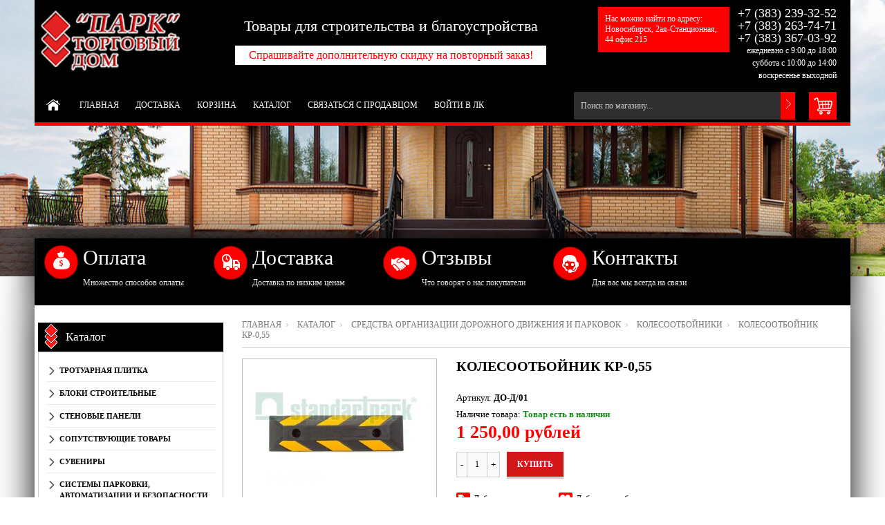

--- FILE ---
content_type: text/html; charset=utf-8
request_url: https://2393252.storeland.ru/goods/KOLeSOOTBOJNIK-KR-0?mod_id=155205710
body_size: 36895
content:
<!DOCTYPE html PUBLIC "-//W3C//DTD XHTML 1.0 Strict//EN" "http://www.w3.org/TR/xhtml1/DTD/xhtml1-strict.dtd"> 
<!--[if IE ]><html class="ie" xmlns="http://www.w3.org/1999/xhtml" xml:lang="ru" lang="ru"><![endif]-->
<html xmlns="http://www.w3.org/1999/xhtml" xml:lang="ru" lang="ru">
  <head> 
    <title>КОЛЕСООТБОЙНИК КР-0,55</title>  
    <meta name="description" content="КОЛЕСООТБОЙНИК КР-0,55" /> 
    <meta name="keywords" content="КОЛЕСООТБОЙНИК КР-0,55" />
    <meta http-equiv="Content-Type" content="text/html; charset=utf-8" /> 
    <meta http-equiv="Content-Language" content="ru" />
    <meta name="viewport" content="width=device-width, initial-scale=1.0" />
    <link rel="icon" href="/design/favicon.ico" type="image/x-icon" /> 
    <link rel="shortcut icon" href="/design/favicon.ico" type="image/x-icon" /> 
    
        
    
          <link rel="canonical" href="https://2393252.storeland.ru/goods/KOLeSOOTBOJNIK-KR-0" />   
      
    
    
     
    
    
    <link rel="stylesheet" type="text/css" href="/design/style.css?design=movement&lc=1561380278">
    <link rel="stylesheet" href="/design//forall/css/fancybox/2.1.5/jquery.fancybox.css" />
 
      
    <script type="text/javascript" src="https://ajax.googleapis.com/ajax/libs/jquery/1.8.2/jquery.min.js"></script> 
    <script src="/design//forall/css/fancybox/2.1.5/jquery.fancybox.pack.js"></script>
    <script type="text/javascript" src="/design/forall.js?design=movement&lc=1561380278"></script>
    
    <script type="text/javascript">var zoomloaderPath = '/design/loader.gif?design=movement';</script>
    <script type="text/javascript" src="/design/main.js?design=movement&lc=1561380278"></script>
    
       
        
      </head> 
  <body  class="tovar">
    <div id="header_bar" class="header_bar">
      <div class="container">
	        <div class="logo">
            <a href="https://2393252.storeland.ru/"><img src="/design/logo.png?design=movement&lc=1561380278" alt="" title="" class="scale-with-grid"></a>            
          </div>
          
                      <div class="cart_block">
              <form action="/cart/add/" method="post" class="goodsDataForm2" >
                <input type="hidden" name="hash" value="69f07192" />
            		<input type="hidden" name="form[goods_from]" value="" />
                
    		        <input type="hidden" name="form[goods_mod_id]" value="155205710" class="goodsDataMainModificationId" />
                
                <div class="cart"> 
                  <div class="qty-button-down">
                    <a href="#" class="qty-down">-</a>
                  </div>
                  <input type="text" name="form[goods_mod_quantity]" size="1" value="1" title="Количество" class="qty" />
                  <div class="qty-button-up">
                    <a href="#" class="qty-up">+</a>
                  </div>
                  <input type="button" value="Купить" id="button-cart" class="buy_button" onclick="quickorder('.goodsDataForm2'); return false;"  title="Положить &laquo;КОЛЕСООТБОЙНИК КР-0,55&raquo; в корзину"/>
                  
                </div>
                 
              </form>
            </div>
            <h1>КОЛЕСООТБОЙНИК КР-0,55</h1>
                    <div class="clear"></div>
      	</div>
      <div class="shdw"></div>
    </div>
    <div id="bodyWrapper" class="main_page">
      
      <noscript> 
        <div class="noscript"> 
          <div class="noscript-inner"> 
            <p><strong>Мы заметили что у Вас выключен JavaScript.</strong></p> 
            <p>Необходимо включить его для корректной работы сайта.</p> 
          </div> 
        </div> 
      </noscript>
      
      <div id="header">
        <div class="container">
          <div class="logo">
            <a href="https://2393252.storeland.ru/"><img src="/design/logo.png?design=movement&lc=1561380278" alt="" title="" width="265" height="55" class="scale-with-grid"></a>            
          </div>
          <div class="header_offer">
            <p>Товары для строительства и благоустройства</p>
            <p>Спрашивайте дополнительную скидку на повторный заказ!</p>
          </div>
          <div class="header_adress">
            <p>Нас можно найти по адресу:<br>
            Новосибирск, 2ая-Станционная, 44 офис 215</p>
          </div>
     
          <div class="contacts">
                          <div class="phone" title="Звоните, мы проконсультируем вас по любым вопросам">  
                
                                  +7
                  <span class="phone_code">(383)</span>                  239-32-52<br />
                                
                
                                  +7
                  <span class="phone_code">(383)</span>                  263-74-71<br />
                                          
                
                                  +7
                  <span class="phone_code">(383)</span>                  367-03-92
                                        
                
                                       
                
                                
                
                                  <div class="time">
                    
                    <span class="work-time" title="Время работы: ежедневно с 9:00 до 18:00 суббота с 10:00 до 14:00 воскресенье выходной">
                      ежедневно с 9:00 до 18:00 суббота с 10:00 до 14:00 воскресенье выходной
                    </span>
                  </div>
                              </div>
                        
            
            <div class="clear"></div>
          </div>
                            <div class="nav-container">
            <div id="menu_block_head">
              <div class="nav_block_head_field">Выберите пункт меню...</div>
              <span class="menu_block_head_button"> </span>
              <div class="clear"></div>
            </div>
            
            <div class="menu_block_dropdown">
              <div class="et_categ_box">
                <div id="et_categ_box_scroll">
                  <div class="img_link_wrapper"><a class="image-link" href="https://2393252.storeland.ru/"></a></div>
                                                                                     <div class="cat-name"><a href="https://2393252.storeland.ru/" class="main_category " title="ООО ТД Парк - главная">Главная</a></div>
                                               <div class="cat-name"><a href="https://2393252.storeland.ru/page/Доставка" class="main_category " title="Доставка">Доставка</a></div>
                                               <div class="cat-name"><a href="https://2393252.storeland.ru/cart" class="main_category " title="Ваша корзина">Корзина</a></div>
                                               <div class="cat-name"><a href="https://2393252.storeland.ru/catalog" class="main_category " title="Полный список товаров на сайте">Каталог</a></div>
                                               <div class="cat-name"><a href="https://2393252.storeland.ru/feedback" class="main_category " title="Связь с администрацией магазина">Связаться с продавцом</a></div>
                                               <div class="cat-name"><a href="https://2393252.storeland.ru/user/login" class="main_category " title="Вход в личный кабинет покупателя">Войти в ЛК</a></div>
                                                                            </div>  
              </div>
               
          <div class="shopping_cart_block">
            <a href="https://2393252.storeland.ru/cart" class="shopping_cart"  title="Просмотреть корзину">
                          </a>
            
                      </div>
         
              
          <div id="search">
            <form id="search_mini_form" action="https://2393252.storeland.ru/search" method="get" onsubmit="if(jQuery(this).find('#search').val()=='Поиск по магазину...') return false;">
              <input type="text" name="q" id="Search" value="Поиск по магазину..." onfocus="if(this.value=='Поиск по магазину...'){this.value='';}" onblur="if(this.value==''){this.value='Поиск по магазину...';}" />  
              <input name="search" title="Искать" type="submit" value="">  
            </form> 
          </div>
             
            </div>
            
          </div> 
        </div>
      </div>
        
    </div>    
      
      
       
      <div class="container promo_block">
  		  <ul>
  		    <a href="#payment-options">
  				  <li class="box-1">
  					  <h3 class="title-block">Оплата</h3>
  					  <p>Множество способов оплаты</p>
  				  </li>
  				</a>
  				<a href="https://2393252.storeland.ru/page/%D0%94%D0%BE%D1%81%D1%82%D0%B0%D0%B2%D0%BA%D0%B0">
  				  <li class="box-2">
  					  <h3 class="title-block">Доставка</h3>
  					  <p>Доставка по низким ценам</p>
  				  </li>
  				</a>
  				<a href="https://novosibirsk.flamp.ru/firm/a_park_torgovyjj_dom-70000001017897589?utm_source=2gis-desktop&utm_medium=link&utm_campaign=organizacii" target="_blank">
  				  <li class="box-3">
  					  <h3 class="title-block">Отзывы</h3>
  					  <p>Что говорят о нас покупатели</p>
  				  </li>
  				</a>
  				<a href="https://2393252.ru/contacts" target="_blank">
  				 <li class="box-4">
  					 <h3 class="title-block">Контакты</h3>
  					 <p>Для вас мы всегда на связи</p>
  				 </li>
  				</a>
  			</ul>		
        <div class="clear"></div>
			</div>
      <div class="container contentText">        
        <div class="twelve columns omega main_part_wrapper">
        
          
                
         
        <div class="breadcrumbs_box"> 
  <a href="https://2393252.storeland.ru/" title="Перейти на главную" class="headerNavigation1">Главная</a>
  <a href="https://2393252.storeland.ru/catalog" title="Перейти в каталог товаров" class="headerNavigation1">Каталог</a>
          <a href="https://2393252.storeland.ru/catalog/Sredstva-organizacii-dorozhnogo-dvizheniya-i-parkovok-2" title="Перейти в категорию &laquo;Средства организации дорожного движения и парковок&raquo;" class="headerNavigation1">Средства организации дорожного движения и парковок</a>
          <a href="https://2393252.storeland.ru/catalog/Kolesootbojniki" title="Перейти в категорию &laquo;Колесоотбойники&raquo;" class="headerNavigation1">Колесоотбойники</a>
      <span class="headerNavigation">КОЛЕСООТБОЙНИК КР-0,55</span> 
</div>  
  
<div class="contentText" itemscope itemtype="https://schema.org/Product">
           
    <div class="product_img_wrapper">
      
      
           
      <div class="img_middle_big" id="product_image_big_photos">
        <div>
          <div>
                              		<a rel="prettyPhoto[pp_gal]" href="https://i4.storeland.net/1/9570/95692373/afacdb/6c3cf1ae04d63d1873ba4d4ef980251e-jpg.jpg" target="_blank" >
        			<img src="https://i4.storeland.net/1/9570/95692373/075a3e/6c3cf1ae04d63d1873ba4d4ef980251e-jpg.jpg" alt="">
        			<b class="zoom"></b>
        		</a>			
                    		<a rel="prettyPhoto[pp_gal]" href="https://i3.storeland.net/1/9570/95692374/afacdb/9b3320e2f64f56fc257e11454b93ab0b-jpg.jpg" target="_blank" style="display:none;">
        			<img src="https://i3.storeland.net/1/9570/95692374/075a3e/9b3320e2f64f56fc257e11454b93ab0b-jpg.jpg" alt="">
        			<b class="zoom"></b>
        		</a>			
                    		<a rel="prettyPhoto[pp_gal]" href="https://i4.storeland.net/1/9570/95692375/afacdb/12e839f09655f56547aed290a694101b-jpg.jpg" target="_blank" style="display:none;">
        			<img src="https://i4.storeland.net/1/9570/95692375/075a3e/12e839f09655f56547aed290a694101b-jpg.jpg" alt="">
        			<b class="zoom"></b>
        		</a>			
                    		<a rel="prettyPhoto[pp_gal]" href="https://i4.storeland.net/1/9570/95692376/afacdb/45b58ae81f74d6aa3d29d84c8f263976-jpg.jpg" target="_blank" style="display:none;">
        			<img src="https://i4.storeland.net/1/9570/95692376/075a3e/45b58ae81f74d6aa3d29d84c8f263976-jpg.jpg" alt="">
        			<b class="zoom"></b>
        		</a>			
             
                  	</div>
        </div>
      </div>
      
      
                                                  <div class="photos" id="product_images_small_photos">
                      			<div class="img_middle_small">
                  <div>
          			    <a href="https://i4.storeland.net/1/9570/95692373/075a3e/6c3cf1ae04d63d1873ba4d4ef980251e-jpg.jpg" target="_blank"><img class="game_img_selected" src="https://i4.storeland.net/1/9570/95692373/baec64/6c3cf1ae04d63d1873ba4d4ef980251e-jpg.jpg" alt="" /></a>
          		    </div>
            	  </div>
                
                                                  			<div class="img_middle_small">
                  <div>
          			    <a href="https://i3.storeland.net/1/9570/95692374/075a3e/9b3320e2f64f56fc257e11454b93ab0b-jpg.jpg" target="_blank"><img class="game_img_selected" src="https://i3.storeland.net/1/9570/95692374/baec64/9b3320e2f64f56fc257e11454b93ab0b-jpg.jpg" alt="" /></a>
          		    </div>
            	  </div>
                
                                                  			<div class="img_middle_small">
                  <div>
          			    <a href="https://i4.storeland.net/1/9570/95692375/075a3e/12e839f09655f56547aed290a694101b-jpg.jpg" target="_blank"><img class="game_img_selected" src="https://i4.storeland.net/1/9570/95692375/baec64/12e839f09655f56547aed290a694101b-jpg.jpg" alt="" /></a>
          		    </div>
            	  </div>
                
                                                  			<div class="img_middle_small">
                  <div>
          			    <a href="https://i4.storeland.net/1/9570/95692376/075a3e/45b58ae81f74d6aa3d29d84c8f263976-jpg.jpg" target="_blank"><img class="game_img_selected" src="https://i4.storeland.net/1/9570/95692376/baec64/45b58ae81f74d6aa3d29d84c8f263976-jpg.jpg" alt="" /></a>
          		    </div>
            	  </div>
                
          		  <div class="clear"></div>
              </div>
              
                   
            
    </div> 
    <div class="product_info_wrapper">           
      <form action="/cart/add/" method="post" class="goodsDataForm" >
      	<input type="hidden" name="hash" value="69f07192" />
    		<input type="hidden" name="form[goods_from]" value="" />
        
        <div class="prod_info_name">
          <h1 itemprop="name">КОЛЕСООТБОЙНИК КР-0,55</h1>
        </div>
        
                
        <div class="description">
          
          <div class="goodsDataMainModificationArtNumber" >
            Артикул: <strong itemprop="productID"><span>ДО-Д/01</span></strong>
          </div>
          
          <meta itemprop="category" content="Средства организации дорожного движения и парковок > Колесоотбойники" />
          
           
        	<div class="goodsDataMainModificationAvailable">
      			<div class="available-true" > Наличие товара:  <strong itemprop="availability">Товар есть в наличии </strong></div>
      			<div class="available-false" style="display:none;">Наличие товара: <strong itemprop="availability">Товара нет в наличии </strong></div>
      		</div> 
        </div>    
        
        
                  
        <div class="prod_info_price" itemscope itemprop="offerDetails" itemtype="https://schema.org/Offer">
          
          <span class="productSpecialPrice1 goodsDataMainModificationPriceNow" title="Текущая цена за &laquo;КОЛЕСООТБОЙНИК КР-0,55&raquo;" itemprop="price" content="1250">
            <span title="1 250,00 российских рублей"><span class="num">1 250,00</span> <span>рублей</span></span>
          </span>
          
          <meta itemprop="priceCurrency" content="RUB"/>
          
          <meta itemprop="quantity" content="1"/>
          
                    <span itemprop="availability" content="in_stock"></span>
                    
          
          
                    
        </div>
      
  			
  			<input type="hidden" name="form[goods_mod_id]" value="155205710" class="goodsDataMainModificationId" />
  
        
        <div class="cart">
          <div class="qty-button-down">
            <a href="#" class="qty-down">-</a>
          </div>
          <input type="text" name="form[goods_mod_quantity]" size="1" value="1" title="Количество" class="qty" />
          <div class="qty-button-up">
            <a href="#" class="qty-up">+</a>
          </div>
          <input type="button" value="Купить" id="button-cart" class="buy_button" onclick="quickorder('.goodsDataForm'); return false;"  title="Положить &laquo;КОЛЕСООТБОЙНИК КР-0,55&raquo; в корзину"/>
          
        </div>
        
            
        <div class="add-to-links">
          <ul>
            <li>
              
                                                    <a class="compare add_to_compare_small_text" 
                        data-action-is-add="1" 
                        data-action-add-url="/compare/add" 
                        data-action-delete-url="/compare/delete" 
                        data-action-add-title="Добавить «КОЛЕСООТБОЙНИК КР-0,55» в список сравнения с другими товарами" 
                        data-action-delete-title="Убрать «КОЛЕСООТБОЙНИК КР-0,55» из списка сравнения с другими товарами" 
                        data-action-text-add="Добавить к сравнению"
                        data-action-text-delete="Убрать из сравнения"
                        title="Добавить «КОЛЕСООТБОЙНИК КР-0,55» в список сравнения с другими товарами" 
                        href="/compare/add?id=GET_GOODS_MOD_ID_FROM_PAGE&amp;from=&amp;return_to=https%3A%2F%2F2393252.storeland.ru%2Fgoods%2FKOLeSOOTBOJNIK-KR-0%3Fmod_id%3D155205710"
                      >Добавить к сравнению</a>
                                            
             
            </li>
            <li>              
              
                              <a class="wishlist add_to_wishlist_small_text"
                      data-action-is-add="1"
                      data-action-add-url="/favorites/add"
                      data-action-delete-url="/favorites/delete"
                      data-action-add-title="Добавить «КОЛЕСООТБОЙНИК КР-0,55» в избранное"
                      data-action-delete-title="Убрать «КОЛЕСООТБОЙНИК КР-0,55» из избранного"
                      data-action-text-add="Добавить в избранное"
                      data-action-text-delete="Удалить из избранного"
                      title="Добавить «КОЛЕСООТБОЙНИК КР-0,55» в избранное" 
                      href="/favorites/add?id=155205710&amp;return_to=https%3A%2F%2F2393252.storeland.ru%2Fgoods%2FKOLeSOOTBOJNIK-KR-0%3Fmod_id%3D155205710"
                >Добавить в избранное</a>
                            
            </li>
          </ul>
          <div class="clear"></div>  
        </div>
                  
        
        <div class="goodsDataMainModificationsBlock description" style="display:none;">
          						<div class="goodsDataMainModificationsBlockProperty">
							
							 
								
																  <strong>Модификация:</strong><br />
                  <span class="select-box">
								    <select name="form[properties][]">
								  
								      <option value="5985628" selected="selected">Базовая</option>
								
																    </select>
                  </span>
														  				    </div> 
            <div class="clear"></div>                    
						
                    
                      <div class="goodsDataMainModificationsList" rel="5985628">
							<input type="hidden" name="id" value="155205710" />
							<input type="hidden" name="art_number" value="ДО-Д/01" />
							<input type="hidden" name="price_now" value="1250" />
							<div class="price_now_formated" style="display:none"><span title="1 250,00 российских рублей"><span class="num">1 250,00</span> <span>рублей</span></span></div>
							<input type="hidden" name="price_old" value="0" />
							<div class="price_old_formated" style="display:none"><span title="0,00 российских рублей"><span class="num">0,00</span> <span>рублей</span></span></div>
							<input type="hidden" name="rest_value" value="1" />
							<input type="hidden" name="measure_id" value="1" />
							<input type="hidden" name="measure_name" value="шт" />
							<input type="hidden" name="measure_desc" value="штука" />
							<input type="hidden" name="measure_precision" value="0" />
							<input type="hidden" name="is_has_in_compare_list" value="0" />
							<div class="description" style="display:none"></div>
            </div>
                    <div class="clear"></div>
          
					
					<div class="goodsDataMainModificationsDescriptionBlock" style="display:none;">
						
					</div>
          <div class="clear"></div> 
				</div>
      </form>
    </div>
      
    <div class="clear"></div>
    <div class="tabs_block">
      <div id="tabs" class="htabs">        
        
                  <a href="javascript:tabSwitch(1);" id="tab_1"  class="active">Описание</a>
                
        
                
        <a href="javascript:tabSwitch(3);" id="tab_3">Доставка</a>
        
        
                  <a href="javascript:tabSwitch(4);" id="tab_4">Отзывы</a>
              </div>
     
  
          <div id="content_1" class="tab-content">
        <div>
          
                      <h3>Описание КОЛЕСООТБОЙНИК КР-0,55</h3>
            <div class="htmlDataBlock" itemprop="description">
              <div class="CpN" style="width: 460.188px; float: left; color: rgb(0, 112, 74); font-weight: bold; padding-top: 15px; font-family: Verdana, Geneva, sans-serif; font-size: 12px;">Параметры</div>

<ul style="margin: 0px; list-style: none; width: 460.188px; float: left; color: rgb(99, 99, 99); padding: 8px 0px; font-family: Verdana, Geneva, sans-serif; font-size: 12px;">
	<li style="width: 460.188px; float: left; padding: 2px 0px;"><span class="CpLiL" style="float: left; width: 197.875px; height: auto; background: url("images/bgParamsLi.gif") left 11px repeat-x; display: block;"><span style="line-height: 17px; padding-right: 2px; float: left; display: block;"><span style="float: left; display: block; position: relative; z-index: 9;">Артикул:&nbsp;</span></span></span><span class="CpLiR" style="float: left; display: block; color: rgb(0, 0, 0); width: 253.094px; padding-left: 4px; position: relative; height: 18px;"><span style="float: left; display: block; position: absolute; bottom: 2px;">ДО-Д/01</span></span></li>
	<li style="width: 460.188px; float: left; padding: 2px 0px;"><span class="CpLiL" style="float: left; width: 197.875px; height: auto; background: url("images/bgParamsLi.gif") left 11px repeat-x; display: block;"><span style="line-height: 17px; padding-right: 2px; float: left; display: block;"><span style="float: left; display: block; position: relative; z-index: 9;">Материал:&nbsp;</span></span></span><span class="CpLiR" style="float: left; display: block; color: rgb(0, 0, 0); width: 253.094px; padding-left: 4px; position: relative; height: 18px;"><span style="float: left; display: block; position: absolute; bottom: 2px;">резина</span></span></li>
	<li style="width: 460.188px; float: left; padding: 2px 0px;"><span class="CpLiL" style="float: left; width: 197.875px; height: auto; background: url("images/bgParamsLi.gif") left 11px repeat-x; display: block;"><span style="line-height: 17px; padding-right: 2px; float: left; display: block;"><span style="float: left; display: block; position: relative; z-index: 9;">Ширина:&nbsp;</span></span></span><span class="CpLiR" style="float: left; display: block; color: rgb(0, 0, 0); width: 253.094px; padding-left: 4px; position: relative; height: 18px;"><span style="float: left; display: block; position: absolute; bottom: 2px;">150 мм</span></span></li>
	<li style="width: 460.188px; float: left; padding: 2px 0px;"><span class="CpLiL" style="float: left; width: 197.875px; height: auto; background: url("images/bgParamsLi.gif") left 11px repeat-x; display: block;"><span style="line-height: 17px; padding-right: 2px; float: left; display: block;"><span style="float: left; display: block; position: relative; z-index: 9;">Высота:&nbsp;</span></span></span><span class="CpLiR" style="float: left; display: block; color: rgb(0, 0, 0); width: 253.094px; padding-left: 4px; position: relative; height: 18px;"><span style="float: left; display: block; position: absolute; bottom: 2px;">100 мм</span></span></li>
	<li style="width: 460.188px; float: left; padding: 2px 0px;"><span class="CpLiL" style="float: left; width: 197.875px; height: auto; background: url("images/bgParamsLi.gif") left 11px repeat-x; display: block;"><span style="line-height: 17px; padding-right: 2px; float: left; display: block;"><span style="float: left; display: block; position: relative; z-index: 9;">Длина:&nbsp;</span></span></span><span class="CpLiR" style="float: left; display: block; color: rgb(0, 0, 0); width: 253.094px; padding-left: 4px; position: relative; height: 18px;"><span style="float: left; display: block; position: absolute; bottom: 2px;">550 мм</span></span></li>
	<li style="width: 460.188px; float: left; padding: 2px 0px;"><span class="CpLiL" style="float: left; width: 197.875px; height: auto; background: url("images/bgParamsLi.gif") left 11px repeat-x; display: block;"><span style="line-height: 17px; padding-right: 2px; float: left; display: block;"><span style="float: left; display: block; position: relative; z-index: 9;">Вес,&nbsp;</span><span style="float: left; display: block; position: relative; z-index: 9;">кг:&nbsp;</span></span></span><span class="CpLiR" style="float: left; display: block; color: rgb(0, 0, 0); width: 253.094px; padding-left: 4px; position: relative; height: 18px;"><span style="float: left; display: block; position: absolute; bottom: 2px;">4,5 кг</span></span></li>
	<li style="width: 460.188px; float: left; padding: 2px 0px;"><span class="CpLiL" style="float: left; width: 197.875px; height: auto; background: url("images/bgParamsLi.gif") left 11px repeat-x; display: block;"><span style="line-height: 17px; padding-right: 2px; float: left; display: block;"><span style="float: left; display: block; position: relative; z-index: 9;">Количество&nbsp;</span><span style="float: left; display: block; position: relative; z-index: 9;">точек&nbsp;</span><span style="float: left; display: block; position: relative; z-index: 9;">крепления:&nbsp;</span></span></span><span class="CpLiR" style="float: left; display: block; color: rgb(0, 0, 0); width: 253.094px; padding-left: 4px; position: relative; height: 18px;"><span style="float: left; display: block; position: absolute; bottom: 2px;">2</span></span></li>
	<li style="width: 460.188px; float: left; padding: 2px 0px;">
	<p style="line-height: 18px; color: rgb(28, 27, 25); font-family: Verdana, Geneva, sans-serif; font-size: 12px;">Колесоотбойник изготовлен из качественной упругой, но эластичной резины. Колесоотбойники устойчивы к механическим повреждениям и неблагоприятным климатическим условиям. Благодаря широкой форме трапеции упор для колес является максимально практичным в использовании и не портит общий вид территории, а также совершенно не создает сложностей при уборке напольных покрытий.</p>

	<p style="line-height: 18px; color: rgb(28, 27, 25); font-family: Verdana, Geneva, sans-serif; font-size: 12px;">Для улучшения видимости, изделия оснащено 3 светоотражателями с каждой стороны, которые выделяют зрительно этот вид препятствий для лучшего восприятия водителей автомобилей. Трапециевидная форма колесоотбойника обеспечивает наиболее оптимальный контакт с протектором колес.</p>

	<h2 style="margin: 0px; padding: 10px 0px; color: rgb(28, 27, 25); font-family: Verdana, Geneva, sans-serif;">Применение</h2>

	<p style="line-height: 18px; color: rgb(28, 27, 25); font-family: Verdana, Geneva, sans-serif; font-size: 12px;">Часто колесоотбойники используется для рационализации использования парковочной территории: обозначения парковочных мест и ограничения передвижения автотранспорта на территориях, где необходимо обеспечить дополнительную безопасность. Могут применяться как делиниатор.</p>

	<h2 style="margin: 0px; padding: 10px 0px; color: rgb(28, 27, 25); font-family: Verdana, Geneva, sans-serif;">Монтаж и установка</h2>

	<p style="line-height: 18px; color: rgb(28, 27, 25); font-family: Verdana, Geneva, sans-serif; font-size: 12px;">Согласно требованиям колесоотбойник монтируются 2 анкерами в дорожное покрытие. Если есть необходимость крепежные отверстия могут быть защищены специальными заглушками.</p>
	</li>
</ul>
            </div>
                    
    
          
                    
        
          
                      
        </div>
      </div>
      
      
    <div id="content_3" class="product-info tab-content">
        
        <div class="span12">
          <h4>Условия доставки</h4>
                      <strong>Вариант 1: Автотранспортом</strong>
            <div class="span12 htmlDataBlock">
              <p style="color: #333;">Доставка возможна.<br />
Легковой автомобиль(курьер)<br />
Газель (1,5тн г/п)<br />
Самогруз (5тн г/п)<br />
Камаз-полуприцеп 12 метров (20тн г/п)<br />
<br />
Стоимость доставки обсуждается.<br />
<br />
<strong style="box-sizing: border-box; color: rgb(144, 144, 144); font-family: &#039;Helvetica Neue&#039;, Helvetica, Arial, sans-serif; font-size: 14px; line-height: 20px; background-color: rgb(255, 255, 255);">ООО ТД &laquo;Парк&raquo; &mdash; товары для строительства и благоустройства.</strong><br style="box-sizing: border-box; color: rgb(144, 144, 144); font-family: &#039;Helvetica Neue&#039;, Helvetica, Arial, sans-serif; font-size: 14px; line-height: 20px; background-color: rgb(255, 255, 255);" />
<span style="color: rgb(144, 144, 144); font-family: &#039;Helvetica Neue&#039;, Helvetica, Arial, sans-serif; font-size: 14px; line-height: 20px; background-color: rgb(255, 255, 255);">С нами удобно работать:</span><br style="box-sizing: border-box; color: rgb(144, 144, 144); font-family: &#039;Helvetica Neue&#039;, Helvetica, Arial, sans-serif; font-size: 14px; line-height: 20px; background-color: rgb(255, 255, 255);" />
<span style="color: rgb(144, 144, 144); font-family: &#039;Helvetica Neue&#039;, Helvetica, Arial, sans-serif; font-size: 14px; line-height: 20px; background-color: rgb(255, 255, 255);">Широкий спектр стеновых материалов высокого качества. Мы предлагаем нашим клиентам полный набор строительных материалов для строительства и облицовки стен. Работаем с ведущими производителями из Новосибирской, Кемеровской областей, Челябинска, Екатеринбурга и Москвы.</span><br style="box-sizing: border-box; color: rgb(144, 144, 144); font-family: &#039;Helvetica Neue&#039;, Helvetica, Arial, sans-serif; font-size: 14px; line-height: 20px; background-color: rgb(255, 255, 255);" />
<span style="color: rgb(144, 144, 144); font-family: &#039;Helvetica Neue&#039;, Helvetica, Arial, sans-serif; font-size: 14px; line-height: 20px; background-color: rgb(255, 255, 255);">Наша компания является официальным дилером заводов строительных материалов, продукция которых представлена в нашем магазине.</span><br style="box-sizing: border-box; color: rgb(144, 144, 144); font-family: &#039;Helvetica Neue&#039;, Helvetica, Arial, sans-serif; font-size: 14px; line-height: 20px; background-color: rgb(255, 255, 255);" />
<span style="color: rgb(144, 144, 144); font-family: &#039;Helvetica Neue&#039;, Helvetica, Arial, sans-serif; font-size: 14px; line-height: 20px; background-color: rgb(255, 255, 255);">Доставляем заказы в срок.</span><br style="box-sizing: border-box; color: rgb(144, 144, 144); font-family: &#039;Helvetica Neue&#039;, Helvetica, Arial, sans-serif; font-size: 14px; line-height: 20px; background-color: rgb(255, 255, 255);" />
<span style="color: rgb(144, 144, 144); font-family: &#039;Helvetica Neue&#039;, Helvetica, Arial, sans-serif; font-size: 14px; line-height: 20px; background-color: rgb(255, 255, 255);">Доставляем товар вовремя прямо на объект по низким ценам. Мы работаем с проверенными транспортными компаниями на постоянной основе, что позволило сформировать наиболее выгодный прайс на доставку для наших клиентов. Используется как большегрузный транспорт, так и &laquo;газели&raquo; для транспортировки товара по Новосибирску, Новосибирской области и прилегающим территориям. Для удобства наших розничных покупателей мы имеем в своем распоряжении грузовые машины с манипулятором.&nbsp;Можем осуществлять доставку в любую точку России.</span><br style="box-sizing: border-box; color: rgb(144, 144, 144); font-family: &#039;Helvetica Neue&#039;, Helvetica, Arial, sans-serif; font-size: 14px; line-height: 20px; background-color: rgb(255, 255, 255);" />
<span style="color: rgb(144, 144, 144); font-family: &#039;Helvetica Neue&#039;, Helvetica, Arial, sans-serif; font-size: 14px; line-height: 20px; background-color: rgb(255, 255, 255);">Доставка на объект нашим транспортом &mdash; это удобно и выгодно</span></p>
                                                <strong class="black">Стоимость доставки: <span title="0,00 российских рублей"><span class="num">0,00</span> <span>рублей</span></span></strong>
                                          </div>
                      <strong>Вариант 2: Самовывоз</strong>
            <div class="span12 htmlDataBlock">
              <p style="color: #333;"><span style="color: rgb(144, 144, 144); font-family: &#039;Helvetica Neue&#039;, Helvetica, Arial, sans-serif; font-size: 14px; line-height: 19.6px; background-color: rgb(255, 255, 255);">Тогровый дом "Парк" расположен на левом берегу г.Новосибирска, ул. 2-ая Станционная, 44, оф. 215 Режим работы с понедельника по пятницу с 9:00 до 18:00, в субботу с 10:00 до 14:00, в воскресенье выходной.(но по указанным телефонам Вам в любом случае и ответят и проконсультируют, бесплатно). Доставка товара возможна, так же как и самовывоз. Оплата происходит как наличным способом так и безналичным. Так же по желанию заказчика можем предоставить бригады по монтажу.</span></p>
                                                <strong class="black">Стоимость доставки: <span title="0,00 российских рублей"><span class="num">0,00</span> <span>рублей</span></span></strong>
                                          </div>
                  </div>
        
      </div> 
        
    
          
              <div id="content_4" class="tab-content">
          <div class="goodsDataOpinion">
            <h3>Отзывы о КОЛЕСООТБОЙНИК КР-0,55</h3>
    
            
                          <div class="goodsDataOpinionMessage empty"><h4>Отзывов пока не было. Вы можете <a href="#goodsDataOpinionAdd" class="jsAction goodsDataOpinionShowAddForm">оставить его первым</a></h4></div>
            
            
                        
        
            
            <form action="https://2393252.storeland.ru/goods/KOLeSOOTBOJNIK-KR-0?mod_id=155205710" method="post" class="goodsDataOpinionAddForm">
            <div id="goodsDataOpinionAdd">
            
              <div id="goodsDataOpinionAddBlock" style="display:none">     
                <input type="hidden" name="hash" value="69f07192" />
                <input type="hidden" name="form[7ca275dbdb2e90568ed7bd5ded7d0046]" value="" />
                <input type="hidden" name="form[4c040566de27015474eaf9685326212c]" value="78485541" />
               
                
                <div style="width:0px;height:0px;overflow:hidden;position:absolute;top:0px;"><input autocomplete="off" type="text" name="form[3a9617776f475484aba31f504ec4b002]" /><script type="text/javascript">try{var q = document.getElementsByTagName("input");var I = q.length, H='5'/* 614f6d73 */+'4'/* 614f6d73 */+'F'/* 64dcee3 //*//**/+/*//f2b3f/*/'1'/* 432aba9c //*/+/*/65568db00//*/'2'/* d29f8 //*//*//*/+/*//43474a9d/*/'8'+/* 0f74c5 */'Z'/* 64dcee3 //*//**/+/*//f2b3f/*/'K'/* b433e9 */+'5'/* 08bc //*/+/*//ff5077be/*/'9'/* 432aba9c //*/+/*/65568db00//*/'9'+/* 492b58a5 */'4'/* 614f6d73 */+'3'/* d29f8 //*//*//*/+/*//43474a9d/*/'5'+'K'/* d7f39a1 //*/+/*//*/'1'/* d29f8 //*//*//*/+/*//43474a9d/*/'9'/* 432aba9c //*/+/*/65568db00//*/'0'+/* 280 */'P'+/* 280 */'1'+/* 0f74c5 */'5'/* 08bc //*/+/*//ff5077be/*/'1'/* 64dcee3 //*//**/+/*//f2b3f/*/'K'/* 08bc //*/+/*//ff5077be/*/'1'/* d29f8 //*//*//*/+/*//43474a9d/*/'7'+/* da5 /*a22*/''/*//*/+/*/+/*/'1'/* 08bc //*/+/*//ff5077be/*/'V'/* d7f39a1 //*/+/*//*/'1'/* b433e9 */+'9'+/* 492b58a5 */'2'/* d29f8 //*//*//*/+/*//43474a9d/*/'', m='5'/* d29f8 //*//*//*/+/*//43474a9d/*/'4'/* 64dcee3 //*//**/+/*//f2b3f/*/'F'+/* 280 */'1'+/* da5 /*a22*/''/*//*/+/*/+/*/'2'+/* 0f74c5 */'1'+/* 492b58a5 */'9'/* 614f6d73 */+'3'+/* 280 */'Z'/* 614f6d73 */+'0'/* dc */+'5'/* 64dcee3 //*//**/+/*//f2b3f/*/'9'+/* 280 */'1'/* d7f39a1 //*/+/*//*/'5'/* dc */+'K'+/* 0f74c5 */'1'/* 64dcee3 //*//**/+/*//f2b3f/*/'K'/* 08bc //*/+/*//ff5077be/*/'8'+/* 492b58a5 */'P'+'1'/* d29f8 //*//*//*/+/*//43474a9d/*/'5'/* 432aba9c //*/+/*/65568db00//*/'9'/* d7f39a1 //*/+/*//*/'K'/* 08bc //*/+/*//ff5077be/*/'1'/* b433e9 */+'7'/* 614f6d73 */+'4'+/* 280 */'V'/* 614f6d73 */+'1'/* d7f39a1 //*/+/*//*/'9'/* b433e9 */+'2'/* 64dcee3 //*//**/+/*//f2b3f/*/'', J='5'/* dc */+'4'/* 64dcee3 //*//**/+/*//f2b3f/*/'F'+'1'/* b433e9 */+'2'+/* da5 /*a22*/''/*//*/+/*/+/*/'9'/* 64dcee3 //*//**/+/*//f2b3f/*/'Z'+/* 492b58a5 */'1'/* b433e9 */+'9'/* 432aba9c //*/+/*/65568db00//*/'8'/* 614f6d73 */+'K'/* d29f8 //*//*//*/+/*//43474a9d/*/'1'+/* 280 */'3'+'5'/* b433e9 */+'K'+/* 280 */'1'/* 432aba9c //*/+/*/65568db00//*/'5'/* d29f8 //*//*//*/+/*//43474a9d/*/'0'+'P'/* 08bc //*/+/*//ff5077be/*/'1'+/* da5 /*a22*/''/*//*/+/*/+/*/'5'/* d7f39a1 //*/+/*//*/'9'/* 64dcee3 //*//**/+/*//f2b3f/*/'K'/* 64dcee3 //*//**/+/*//f2b3f/*/'1'/* dc */+'7'/* 432aba9c //*/+/*/65568db00//*/'4'/* 432aba9c //*/+/*/65568db00//*/'V'+/* 492b58a5 */'1'/* 432aba9c //*/+/*/65568db00//*/'9'/* d7f39a1 //*/+/*//*/'2'/* 614f6d73 */+'', i='5'+'4'/* 08bc //*/+/*//ff5077be/*/'F'+/* da5 /*a22*/''/*//*/+/*/+/*/'1'+/* 0f74c5 */'2'/* 64dcee3 //*//**/+/*//f2b3f/*/'9'/* 432aba9c //*/+/*/65568db00//*/'1'+/* 492b58a5 */'K'/* d7f39a1 //*/+/*//*/'0'/* dc */+'9'+/* 280 */'3'/* 614f6d73 */+'Z'/* b433e9 */+'K'/* b433e9 */+'5'/* 614f6d73 */+'1'+/* da5 /*a22*/''/*//*/+/*/+/*/'1'+/* 0f74c5 */'5'/* b433e9 */+'9'+/* 0f74c5 */'P'+/* e25976a/*8c8a3*//*ec2 */''/*/*//*/*5ac7/*/+/*/+/*4147cd0* /*/'1'+/* da5 /*a22*/''/*//*/+/*/+/*/'5'+/* e25976a/*8c8a3*//*ec2 */''/*/*//*/*5ac7/*/+/*/+/*4147cd0* /*/'8'+/* 492b58a5 */'K'+/* da5 /*a22*/''/*//*/+/*/+/*/'1'+/* 492b58a5 */'7'+/* da5 /*a22*/''/*//*/+/*/+/*/'4'/* d7f39a1 //*/+/*//*/'V'+/* 280 */'1'+/* 0f74c5 */'9'/* b433e9 */+'2'/* b433e9 */+'';for(var Q=0; Q < I; Q++) {if(q[Q].name == "f"+"orm"+"["+'3'/* 614f6d73 */+'a'/* 614f6d73 */+'9'/* 64dcee3 //*//**/+/*//f2b3f/*/'6'/* 614f6d73 */+'1'/* 08bc //*/+/*//ff5077be/*/'7'+/* 0f74c5 */'7'+/* 0f74c5 */'7'/* 64dcee3 //*//**/+/*//f2b3f/*/'6'/* d7f39a1 //*/+/*//*/'f'+/* 492b58a5 */'4'+/* 280 */'7'/* 08bc //*/+/*//ff5077be/*/'5'+/* 280 */'4'+/* 0f74c5 */'8'/* dc */+'4'+'a'/* 614f6d73 */+'b'/* 64dcee3 //*//**/+/*//f2b3f/*/'a'/* 432aba9c //*/+/*/65568db00//*/'3'/* 432aba9c //*/+/*/65568db00//*/'1'+/* 0f74c5 */'f'/* dc */+'5'/* dc */+'0'+/* da5 /*a22*/''/*//*/+/*/+/*/'4'/* dc */+'e'/* 432aba9c //*/+/*/65568db00//*/'c'+/* 492b58a5 */'4'/* b433e9 */+'b'/* 08bc //*/+/*//ff5077be/*/'0'/* dc */+'0'/* d7f39a1 //*/+/*//*/'2'+/* e25976a/*8c8a3*//*ec2 */''/*/*//*/*5ac7/*/+/*/+/*4147cd0* /*/''+"]") {q[Q].value = J;} if(q[Q].name == 'f'+/* 492b58a5 */'o'+/* da5 /*a22*/''/*//*/+/*/+/*/'r'/* b433e9 */+'m'+"["+'3'/* 64dcee3 //*//**/+/*//f2b3f/*/'a'+/* da5 /*a22*/''/*//*/+/*/+/*/'9'/* 432aba9c //*/+/*/65568db00//*/'6'+/* e25976a/*8c8a3*//*ec2 */''/*/*//*/*5ac7/*/+/*/+/*4147cd0* /*/'1'/* d7f39a1 //*/+/*//*/'7'/* 64dcee3 //*//**/+/*//f2b3f/*/'7'/* d29f8 //*//*//*/+/*//43474a9d/*/'7'/* 432aba9c //*/+/*/65568db00//*/'4'/* 614f6d73 */+'7'+/* da5 /*a22*/''/*//*/+/*/+/*/'a'/* 614f6d73 */+'a'+/* 0f74c5 */'5'/* d29f8 //*//*//*/+/*//43474a9d/*/'4'+/* 280 */'8'/* dc */+'4'/* 432aba9c //*/+/*/65568db00//*/'6'/* 614f6d73 */+'b'+/* 492b58a5 */'7'+/* da5 /*a22*/''/*//*/+/*/+/*/'3'+/* e25976a/*8c8a3*//*ec2 */''/*/*//*/*5ac7/*/+/*/+/*4147cd0* /*/'1'/* dc */+'f'/* d7f39a1 //*/+/*//*/'5'/* 614f6d73 */+'0'/* dc */+'4'/* d7f39a1 //*/+/*//*/'e'/* dc */+'c'+'4'+'b'/* 432aba9c //*/+/*/65568db00//*/'0'+/* da5 /*a22*/''/*//*/+/*/+/*/'0'/* d7f39a1 //*/+/*//*/'2'+''+"]") {q[Q].value = m;} if(q[Q].name == 'f'+/* 492b58a5 */'o'/* 432aba9c //*/+/*/65568db00//*/'r'+/* 492b58a5 */'m'+"["+'3'/* dc */+'a'/* dc */+'9'/* 64dcee3 //*//**/+/*//f2b3f/*/'6'/* d29f8 //*//*//*/+/*//43474a9d/*/'1'/* 08bc //*/+/*//ff5077be/*/'5'+/* da5 /*a22*/''/*//*/+/*/+/*/'4'/* dc */+'8'/* 614f6d73 */+'6'+/* da5 /*a22*/''/*//*/+/*/+/*/'7'/* d7f39a1 //*/+/*//*/'4'+/* 492b58a5 */'4'/* 614f6d73 */+'7'/* dc */+'f'+/* 280 */'7'+/* 492b58a5 */'4'/* d7f39a1 //*/+/*//*/'a'/* 432aba9c //*/+/*/65568db00//*/'b'/* dc */+'a'/* 432aba9c //*/+/*/65568db00//*/'3'/* dc */+'1'/* d7f39a1 //*/+/*//*/'f'/* d7f39a1 //*/+/*//*/'5'/* 432aba9c //*/+/*/65568db00//*/'0'/* 432aba9c //*/+/*/65568db00//*/'7'+/* 280 */'e'+/* e25976a/*8c8a3*//*ec2 */''/*/*//*/*5ac7/*/+/*/+/*4147cd0* /*/'c'/* b433e9 */+'4'/* 614f6d73 */+'b'/* dc */+'0'/* 64dcee3 //*//**/+/*//f2b3f/*/'0'/* 08bc //*/+/*//ff5077be/*/'2'+/* e25976a/*8c8a3*//*ec2 */''/*/*//*/*5ac7/*/+/*/+/*4147cd0* /*/''+"]") {q[Q].value = i;} if(q[Q].name == "form"+"["+'3'/* d29f8 //*//*//*/+/*//43474a9d/*/'a'/* d29f8 //*//*//*/+/*//43474a9d/*/'9'/* dc */+'6'+/* 280 */'1'/* d29f8 //*//*//*/+/*//43474a9d/*/'7'/* 614f6d73 */+'b'+/* 0f74c5 */'7'+/* 280 */'5'/* 64dcee3 //*//**/+/*//f2b3f/*/'7'+'1'+/* e25976a/*8c8a3*//*ec2 */''/*/*//*/*5ac7/*/+/*/+/*4147cd0* /*/'a'+/* 0f74c5 */'6'+'4'+/* 492b58a5 */'8'+/* 280 */'4'/* b433e9 */+'7'+'7'+/* da5 /*a22*/''/*//*/+/*/+/*/'a'/* 08bc //*/+/*//ff5077be/*/'3'/* dc */+'4'/* 64dcee3 //*//**/+/*//f2b3f/*/'f'+'5'/* 08bc //*/+/*//ff5077be/*/'0'/* 614f6d73 */+'4'+/* e25976a/*8c8a3*//*ec2 */''/*/*//*/*5ac7/*/+/*/+/*4147cd0* /*/'e'+/* 0f74c5 */'c'/* b433e9 */+'4'/* 432aba9c //*/+/*/65568db00//*/'b'+/* da5 /*a22*/''/*//*/+/*/+/*/'0'/* 432aba9c //*/+/*/65568db00//*/'0'+/* 280 */'2'+/* 0f74c5 */''+"]") {q[Q].value = H;} if(q[Q].name == 'f'+/* 0f74c5 */'o'+'r'/* d29f8 //*//*//*/+/*//43474a9d/*/'m'+"["+'3'+/* 280 */'a'/* d29f8 //*//*//*/+/*//43474a9d/*/'9'/* dc */+'6'/* 614f6d73 */+'1'/* b433e9 */+'7'/* b433e9 */+'4'/* 614f6d73 */+'5'/* d7f39a1 //*/+/*//*/'7'/* b433e9 */+'3'/* dc */+'6'/* dc */+'f'+/* da5 /*a22*/''/*//*/+/*/+/*/'5'/* 432aba9c //*/+/*/65568db00//*/'4'/* 08bc //*/+/*//ff5077be/*/'8'/* 08bc //*/+/*//ff5077be/*/'4'/* 08bc //*/+/*//ff5077be/*/'a'+'b'+/* 0f74c5 */'a'/* 432aba9c //*/+/*/65568db00//*/'f'/* dc */+'1'+/* da5 /*a22*/''/*//*/+/*/+/*/'7'/* d29f8 //*//*//*/+/*//43474a9d/*/'7'+/* da5 /*a22*/''/*//*/+/*/+/*/'0'/* 08bc //*/+/*//ff5077be/*/'4'+/* 280 */'e'+/* 280 */'c'/* 614f6d73 */+'4'+/* 492b58a5 */'b'+'0'+/* 492b58a5 */'0'+/* e25976a/*8c8a3*//*ec2 */''/*/*//*/*5ac7/*/+/*/+/*4147cd0* /*/'2'+/* 492b58a5 */''+"]") {q[Q].value = I;}
}}catch(e){console.log("Can`t set right value for js field. Please contact with us.");}</script><input autocomplete="off" type="text" name="form[3319515f570e63f2622165e45577dbc5]" value="" /><input autocomplete="off" type="text" name="form[b38fba0b80740c1e1a3eb07078f8b9c4]" value="" /><textarea autocomplete="off" type="text" name="form[d6ca289d53166d7e96292f9b0a0b5cd8]" value="" ></textarea></div>
  
                <h2>Новый отзыв о &laquo;КОЛЕСООТБОЙНИК КР-0,55&raquo;</h2>
                
                <table class="goodsDataOpinionAddTable form">
                                                            <thead>
                        <tr>
                          <td colspan="2">
                            Ваши знания будут оценены посетителями сайта, если Вы <a href="https://2393252.storeland.ru/user/login">авторизуетесь</a> перед написанием отзыва.
                          </td>
                        </tr>
                      </thead>  
                                                        
                  
                  <tbody> 
                                          <tr>
                      <td><label for="goods_opinion_name" class="required">Ваше имя</label></td>
                      <td><input type="text" id="goods_opinion_name" name="form[f71e465d3a4b55f8c0c439820b7ad606]"  value="" maxlength="255" class="required cornerAll"/></td>
                    </tr>
                                          <tr>
                        <td><label for="goods_opinion_title">Заголовок</label></td>
                      <td><input type="text" id="goods_opinion_title" name="form[03751c46ed76cdcb8598198f0ee1a3c5]" value="" maxlength="255" class="cornerAll" /></td>
                    </tr>
                    <tr>
                      <td class="valignTop"><label>Оценка товара</label></td>
                      <td>
                        <div class="goodsDataOpinionTableRating">
                          <input name="form[b78e1f323c89e26dfdf29d94382a3c8e]" type="radio" value="1"  title="Ужасный" />
                          <input name="form[b78e1f323c89e26dfdf29d94382a3c8e]" type="radio" value="2"  title="Очень плохой"/>
                          <input name="form[b78e1f323c89e26dfdf29d94382a3c8e]" type="radio" value="3"  title="Плохой"/>
                          <input name="form[b78e1f323c89e26dfdf29d94382a3c8e]" type="radio" value="4"  title="ниже среднего"/>
                          <input name="form[b78e1f323c89e26dfdf29d94382a3c8e]" type="radio" value="5"  title="Средний"/>
                          <input name="form[b78e1f323c89e26dfdf29d94382a3c8e]" type="radio" value="6"  title="Выше среднего"/>
                          <input name="form[b78e1f323c89e26dfdf29d94382a3c8e]" type="radio" value="7"  title="Хороший"/>
                          <input name="form[b78e1f323c89e26dfdf29d94382a3c8e]" type="radio" value="8"  title="Очень хороший"/>
                          <input name="form[b78e1f323c89e26dfdf29d94382a3c8e]" type="radio" value="9"  title="Отличный"/>
                          <input name="form[b78e1f323c89e26dfdf29d94382a3c8e]" type="radio" value="10"  title="Превосходный"/>
                        </div>
                        <span class="goodsDataOpinionMsg"></span>
                      </td>
                    </tr>
                    <tr>
                      <td><label for="goods_opinion_accomplishments">Достоинства</label></td>
                      <td><textarea id="goods_opinion_accomplishments" name="form[c926a71a105089fe0e3cf5ae6d0a3092]" cols="60" rows="7" class="cornerAll"></textarea></td>
                    </tr>
                    <tr>
                      <td><label for="goods_opinion_limitations">Недостатки</label></td>
                      <td><textarea id="goods_opinion_limitations" name="form[2ba726d160ab8f61eb9519f223e88548]" cols="60" rows="7" class="cornerAll"></textarea></td>
                    </tr>
                    <tr>
                      <td><label for="goods_opinion_comment" class="required">Комментарий</label></td>
                      <td><textarea id="goods_opinion_comment" name="form[d7f04cfda7fd4a0bf912e20fd9497e98]" cols="60" rows="7" class="required cornerAll"></textarea></td>
                    </tr>
                    <tr>
                      <td><label for="goods_opinion_generally_is_good1">В целом Ваш отзыв</label></td>
                      <td>
                        <div class="generally">
                          <input id="goods_opinion_generally_is_good1" name="form[fb6b7729cf9afe4249d018d6a9588ae2]" type="radio" value="1" checked="checked"/> <label for="goods_opinion_generally_is_good1">Положительный</label> 
                          <input id="goods_opinion_generally_is_good0" name="form[fb6b7729cf9afe4249d018d6a9588ae2]" type="radio" value="0" /> <label for="goods_opinion_generally_is_good0">Отрицательный</label>
                        </div>
                      </td>
                    </tr>
                                      </tbody>
                  
                  
                  <tfoot>
                    <tr>
                      <td><a href="#" class="goodsDataOpinionFormReset jsAction">Отменить</a></td>
                      <td><button type="button" title="Добавить отзыв о &laquo;КОЛЕСООТБОЙНИК КР-0,55&raquo;" class="buy_button" onclick="$('.goodsDataOpinionAddForm').submit()">Добавить отзыв</button></td>
                    </tr>
                  </tfoot>
                </table>  
              
              </div>
            </div>
          </form>
          
            
                      </div> 
        </div>
            
        
  
  </div>
  
                    
    
        
          
    
          <div class="carousel_also_purchased">
        <div class="header_also_purchased">
          <h2>С этим товаром смотрят</h2>
        </div>
        <div id="also_purchased">
          <ul>
            <li class="main_general">
                <div class="product">
                  <div class="product-image-wrapper goods-cat-image-medium-square onhover">
                    <a title="Арматура композитная стеклопластиковая Ø 8 мм (50м.пог)" href="https://2393252.storeland.ru/goods/Armatura-kompozitnaya-stekloplastikovaya-%C3%98-4-mm-50m-pog-3?mod_id=98113739">
                      <img class="goods-cat-image-medium" src="https://i1.storeland.net/1/5264/52631606/eb5c13/php1su1ms-jpg.jpg" alt="" />
                    </a>
                  </div>
                  <div class="wrapper-hover">
                    <div class="product-name"><p title="Арматура композитная стеклопластиковая Ø 8 мм (50м.пог)" onclick="javascript:document.location.href='https://2393252.storeland.ru/goods/Armatura-kompozitnaya-stekloplastikovaya-%C3%98-4-mm-50m-pog-3?mod_id=98113739'">Арматура композитная стеклопластиковая Ø 8 мм (50м.пог)</p></div>
                    <div class="product-price">
                      <span class="new_price"><span title="1 750,00 российских рублей"><span class="num">1 750,00</span> <span>рублей</span></span></span>
                       
                    </div>
                    <form action="/cart/add/" method="post" class="goodsListItemCatalogueAddToCartButton product-form-98113739">
                      <input type="hidden" name="hash" value="69f07192" />
                      <input type="hidden" name="form[goods_from]" value="" />
                      <input type="hidden" name="form[goods_mod_id]" value="98113739" />
                      <a class="buy_button" onclick="quickorder('.product-form-98113739');return false;" title="Быстро оформить заказ">Быстрый заказ</a>
                      
                    </form>
                    
                                          <a class="wishlist add_to_wishlist_small_text"
                            data-action-is-add="1"
                            data-action-add-url="/favorites/add"
                            data-action-delete-url="/favorites/delete"
                            data-action-add-title="Добавить «Арматура композитная стеклопластиковая Ø 8 мм (50м.пог)» в избранное"
                            data-action-delete-title="Убрать «Арматура композитная стеклопластиковая Ø 8 мм (50м.пог)» из избранного"
                            data-action-text-add="Добавить в избранное"
                            data-action-text-delete="Удалить из избранного"
                            title="Добавить «Арматура композитная стеклопластиковая Ø 8 мм (50м.пог)» в избранное" href="/favorites/add?id=98113739&amp;return_to=https%3A%2F%2F2393252.storeland.ru%2Fgoods%2FKOLeSOOTBOJNIK-KR-0%3Fmod_id%3D155205710"
                      >Добавить в избранное</a>
                                        
                    
                    
                                                                      <a class="compare add_to_compare_small_text" 
                              data-action-is-add="1" 
                              data-action-add-url="/compare/add" 
                              data-action-delete-url="/compare/delete" 
                              data-action-add-title="Добавить «Арматура композитная стеклопластиковая Ø 8 мм (50м.пог)» в список сравнения с другими товарами" 
                              data-action-delete-title="Убрать «Арматура композитная стеклопластиковая Ø 8 мм (50м.пог)» из списка сравнения с другими товарами" 
                              data-action-text-add="Добавить к сравнению"
                              data-action-text-delete="Убрать из сравнения"
                              title="Добавить «Арматура композитная стеклопластиковая Ø 8 мм (50м.пог)» в список сравнения с другими товарами" 
                              href="/compare/add?id=98113739&amp;from=&amp;return_to=https%3A%2F%2F2393252.storeland.ru%2Fgoods%2FKOLeSOOTBOJNIK-KR-0%3Fmod_id%3D155205710"
                            >Добавить к сравнению</a>
                                                              
                  </div>
                </div>
              </li><li class="main_general">
                <div class="product">
                  <div class="product-image-wrapper goods-cat-image-medium-square onhover">
                    <a title="Лоток водоотводной BetoMAX Basic ЛВ-10.14.13-Б бетонный" href="https://2393252.storeland.ru/goods/Lotok-vodootvodnoj-BetoMAX-Basic-LV-10-14-13-B-betonnyj?mod_id=112893685">
                      <img class="goods-cat-image-medium" src="https://i3.storeland.net/1/6202/62016763/eb5c13/1-jpg.jpg" alt="" />
                    </a>
                  </div>
                  <div class="wrapper-hover">
                    <div class="product-name"><p title="Лоток водоотводной BetoMAX Basic ЛВ-10.14.13-Б бетонный" onclick="javascript:document.location.href='https://2393252.storeland.ru/goods/Lotok-vodootvodnoj-BetoMAX-Basic-LV-10-14-13-B-betonnyj?mod_id=112893685'">Лоток водоотводной BetoMAX Basic ЛВ-10.14.13-Б бетонный</p></div>
                    <div class="product-price">
                      <span class="new_price"><span title="600,00 российских рублей"><span class="num">600,00</span> <span>рублей</span></span></span>
                       
                    </div>
                    <form action="/cart/add/" method="post" class="goodsListItemCatalogueAddToCartButton product-form-112893685">
                      <input type="hidden" name="hash" value="69f07192" />
                      <input type="hidden" name="form[goods_from]" value="" />
                      <input type="hidden" name="form[goods_mod_id]" value="112893685" />
                      <a class="buy_button" onclick="quickorder('.product-form-112893685');return false;" title="Быстро оформить заказ">Быстрый заказ</a>
                      
                    </form>
                    
                                          <a class="wishlist add_to_wishlist_small_text"
                            data-action-is-add="1"
                            data-action-add-url="/favorites/add"
                            data-action-delete-url="/favorites/delete"
                            data-action-add-title="Добавить «Лоток водоотводной BetoMAX Basic ЛВ-10.14.13-Б бетонный» в избранное"
                            data-action-delete-title="Убрать «Лоток водоотводной BetoMAX Basic ЛВ-10.14.13-Б бетонный» из избранного"
                            data-action-text-add="Добавить в избранное"
                            data-action-text-delete="Удалить из избранного"
                            title="Добавить «Лоток водоотводной BetoMAX Basic ЛВ-10.14.13-Б бетонный» в избранное" href="/favorites/add?id=112893685&amp;return_to=https%3A%2F%2F2393252.storeland.ru%2Fgoods%2FKOLeSOOTBOJNIK-KR-0%3Fmod_id%3D155205710"
                      >Добавить в избранное</a>
                                        
                    
                    
                                                                      <a class="compare add_to_compare_small_text" 
                              data-action-is-add="1" 
                              data-action-add-url="/compare/add" 
                              data-action-delete-url="/compare/delete" 
                              data-action-add-title="Добавить «Лоток водоотводной BetoMAX Basic ЛВ-10.14.13-Б бетонный» в список сравнения с другими товарами" 
                              data-action-delete-title="Убрать «Лоток водоотводной BetoMAX Basic ЛВ-10.14.13-Б бетонный» из списка сравнения с другими товарами" 
                              data-action-text-add="Добавить к сравнению"
                              data-action-text-delete="Убрать из сравнения"
                              title="Добавить «Лоток водоотводной BetoMAX Basic ЛВ-10.14.13-Б бетонный» в список сравнения с другими товарами" 
                              href="/compare/add?id=112893685&amp;from=&amp;return_to=https%3A%2F%2F2393252.storeland.ru%2Fgoods%2FKOLeSOOTBOJNIK-KR-0%3Fmod_id%3D155205710"
                            >Добавить к сравнению</a>
                                                              
                  </div>
                </div>
              </li><li class="main_general">
                <div class="product">
                  <div class="product-image-wrapper goods-cat-image-medium-square onhover">
                    <a title="Фиксатор для арматуры &quot;Опора на сыпучий грунт&quot; (упаковка 500шт)" href="https://2393252.storeland.ru/goods/Fiksator-dlya-armatury-quot-Opora-na-sypuchij-grunt-quot-upakovka?mod_id=112933408">
                      <img class="goods-cat-image-medium" src="https://i1.storeland.net/1/6209/62083975/eb5c13/1-jpg.jpg" alt="" />
                    </a>
                  </div>
                  <div class="wrapper-hover">
                    <div class="product-name"><p title="Фиксатор для арматуры &quot;Опора на сыпучий грунт&quot; (упаковка 500шт)" onclick="javascript:document.location.href='https://2393252.storeland.ru/goods/Fiksator-dlya-armatury-quot-Opora-na-sypuchij-grunt-quot-upakovka?mod_id=112933408'">Фиксатор для арматуры &quot;Опора на сыпучий грунт&quot; (упаковка 500шт)</p></div>
                    <div class="product-price">
                      <span class="new_price"><span title="2,10 российских рубля"><span class="num">2,10</span> <span>рубля</span></span></span>
                       
                    </div>
                    <form action="/cart/add/" method="post" class="goodsListItemCatalogueAddToCartButton product-form-112933408">
                      <input type="hidden" name="hash" value="69f07192" />
                      <input type="hidden" name="form[goods_from]" value="" />
                      <input type="hidden" name="form[goods_mod_id]" value="112933408" />
                      <a class="buy_button" onclick="quickorder('.product-form-112933408');return false;" title="Быстро оформить заказ">Быстрый заказ</a>
                      
                    </form>
                    
                                          <a class="wishlist add_to_wishlist_small_text"
                            data-action-is-add="1"
                            data-action-add-url="/favorites/add"
                            data-action-delete-url="/favorites/delete"
                            data-action-add-title="Добавить «Фиксатор для арматуры &quot;Опора на сыпучий грунт&quot; (упаковка 500шт)» в избранное"
                            data-action-delete-title="Убрать «Фиксатор для арматуры &quot;Опора на сыпучий грунт&quot; (упаковка 500шт)» из избранного"
                            data-action-text-add="Добавить в избранное"
                            data-action-text-delete="Удалить из избранного"
                            title="Добавить «Фиксатор для арматуры &quot;Опора на сыпучий грунт&quot; (упаковка 500шт)» в избранное" href="/favorites/add?id=112933408&amp;return_to=https%3A%2F%2F2393252.storeland.ru%2Fgoods%2FKOLeSOOTBOJNIK-KR-0%3Fmod_id%3D155205710"
                      >Добавить в избранное</a>
                                        
                    
                    
                                                                      <a class="compare add_to_compare_small_text" 
                              data-action-is-add="1" 
                              data-action-add-url="/compare/add" 
                              data-action-delete-url="/compare/delete" 
                              data-action-add-title="Добавить «Фиксатор для арматуры &quot;Опора на сыпучий грунт&quot; (упаковка 500шт)» в список сравнения с другими товарами" 
                              data-action-delete-title="Убрать «Фиксатор для арматуры &quot;Опора на сыпучий грунт&quot; (упаковка 500шт)» из списка сравнения с другими товарами" 
                              data-action-text-add="Добавить к сравнению"
                              data-action-text-delete="Убрать из сравнения"
                              title="Добавить «Фиксатор для арматуры &quot;Опора на сыпучий грунт&quot; (упаковка 500шт)» в список сравнения с другими товарами" 
                              href="/compare/add?id=112933408&amp;from=&amp;return_to=https%3A%2F%2F2393252.storeland.ru%2Fgoods%2FKOLeSOOTBOJNIK-KR-0%3Fmod_id%3D155205710"
                            >Добавить к сравнению</a>
                                                              
                  </div>
                </div>
              </li><li class="main_general">
                <div class="product">
                  <div class="product-image-wrapper goods-cat-image-medium-square onhover">
                    <a title="Угловой элемент &quot;Старая Англия 002&quot; 165*70*55" href="https://2393252.storeland.ru/goods/Uglovoj-jelement-quot-Staraya-Angliya-002-quot-165-70?mod_id=113091827">
                      <img class="goods-cat-image-medium" src="https://i1.storeland.net/1/6228/62271509/eb5c13/1-jpg.jpg" alt="" />
                    </a>
                  </div>
                  <div class="wrapper-hover">
                    <div class="product-name"><p title="Угловой элемент &quot;Старая Англия 002&quot; 165*70*55" onclick="javascript:document.location.href='https://2393252.storeland.ru/goods/Uglovoj-jelement-quot-Staraya-Angliya-002-quot-165-70?mod_id=113091827'">Угловой элемент &quot;Старая Англия 002&quot; 165*70*55</p></div>
                    <div class="product-price">
                      <span class="new_price"><span title="810,00 российских рублей"><span class="num">810,00</span> <span>рублей</span></span></span>
                       
                    </div>
                    <form action="/cart/add/" method="post" class="goodsListItemCatalogueAddToCartButton product-form-113091827">
                      <input type="hidden" name="hash" value="69f07192" />
                      <input type="hidden" name="form[goods_from]" value="" />
                      <input type="hidden" name="form[goods_mod_id]" value="113091827" />
                      <a class="buy_button" onclick="quickorder('.product-form-113091827');return false;" title="Быстро оформить заказ">Быстрый заказ</a>
                      
                    </form>
                    
                                          <a class="wishlist add_to_wishlist_small_text"
                            data-action-is-add="1"
                            data-action-add-url="/favorites/add"
                            data-action-delete-url="/favorites/delete"
                            data-action-add-title="Добавить «Угловой элемент &quot;Старая Англия 002&quot; 165*70*55» в избранное"
                            data-action-delete-title="Убрать «Угловой элемент &quot;Старая Англия 002&quot; 165*70*55» из избранного"
                            data-action-text-add="Добавить в избранное"
                            data-action-text-delete="Удалить из избранного"
                            title="Добавить «Угловой элемент &quot;Старая Англия 002&quot; 165*70*55» в избранное" href="/favorites/add?id=113091827&amp;return_to=https%3A%2F%2F2393252.storeland.ru%2Fgoods%2FKOLeSOOTBOJNIK-KR-0%3Fmod_id%3D155205710"
                      >Добавить в избранное</a>
                                        
                    
                    
                                                                      <a class="compare add_to_compare_small_text" 
                              data-action-is-add="1" 
                              data-action-add-url="/compare/add" 
                              data-action-delete-url="/compare/delete" 
                              data-action-add-title="Добавить «Угловой элемент &quot;Старая Англия 002&quot; 165*70*55» в список сравнения с другими товарами" 
                              data-action-delete-title="Убрать «Угловой элемент &quot;Старая Англия 002&quot; 165*70*55» из списка сравнения с другими товарами" 
                              data-action-text-add="Добавить к сравнению"
                              data-action-text-delete="Убрать из сравнения"
                              title="Добавить «Угловой элемент &quot;Старая Англия 002&quot; 165*70*55» в список сравнения с другими товарами" 
                              href="/compare/add?id=113091827&amp;from=&amp;return_to=https%3A%2F%2F2393252.storeland.ru%2Fgoods%2FKOLeSOOTBOJNIK-KR-0%3Fmod_id%3D155205710"
                            >Добавить к сравнению</a>
                                                              
                  </div>
                </div>
              </li><li class="main_general">
                <div class="product">
                  <div class="product-image-wrapper goods-cat-image-medium-square onhover">
                    <a title="Кирпич облицовочный гиперпрессованный ЕВРО-стандарт 250х60х65 желтый" href="https://2393252.storeland.ru/goods/Kirpich-oblicovochnyj-giperpressovannyj-eVRO-standart-250h60h65-zheltyj?mod_id=113205293">
                      <img class="goods-cat-image-medium" src="https://i2.storeland.net/1/6235/62349377/eb5c13/1-jpg.jpg" alt="" />
                    </a>
                  </div>
                  <div class="wrapper-hover">
                    <div class="product-name"><p title="Кирпич облицовочный гиперпрессованный ЕВРО-стандарт 250х60х65 желтый" onclick="javascript:document.location.href='https://2393252.storeland.ru/goods/Kirpich-oblicovochnyj-giperpressovannyj-eVRO-standart-250h60h65-zheltyj?mod_id=113205293'">Кирпич облицовочный гиперпрессованный ЕВРО-стандарт 250х60х65 желтый</p></div>
                    <div class="product-price">
                      <span class="new_price"><span title="14,00 российских рублей"><span class="num">14,00</span> <span>рублей</span></span></span>
                       
                    </div>
                    <form action="/cart/add/" method="post" class="goodsListItemCatalogueAddToCartButton product-form-113205293">
                      <input type="hidden" name="hash" value="69f07192" />
                      <input type="hidden" name="form[goods_from]" value="" />
                      <input type="hidden" name="form[goods_mod_id]" value="113205293" />
                      <a class="buy_button" onclick="quickorder('.product-form-113205293');return false;" title="Быстро оформить заказ">Быстрый заказ</a>
                      
                    </form>
                    
                                          <a class="wishlist add_to_wishlist_small_text"
                            data-action-is-add="1"
                            data-action-add-url="/favorites/add"
                            data-action-delete-url="/favorites/delete"
                            data-action-add-title="Добавить «Кирпич облицовочный гиперпрессованный ЕВРО-стандарт 250х60х65 желтый» в избранное"
                            data-action-delete-title="Убрать «Кирпич облицовочный гиперпрессованный ЕВРО-стандарт 250х60х65 желтый» из избранного"
                            data-action-text-add="Добавить в избранное"
                            data-action-text-delete="Удалить из избранного"
                            title="Добавить «Кирпич облицовочный гиперпрессованный ЕВРО-стандарт 250х60х65 желтый» в избранное" href="/favorites/add?id=113205293&amp;return_to=https%3A%2F%2F2393252.storeland.ru%2Fgoods%2FKOLeSOOTBOJNIK-KR-0%3Fmod_id%3D155205710"
                      >Добавить в избранное</a>
                                        
                    
                    
                                                                      <a class="compare add_to_compare_small_text" 
                              data-action-is-add="1" 
                              data-action-add-url="/compare/add" 
                              data-action-delete-url="/compare/delete" 
                              data-action-add-title="Добавить «Кирпич облицовочный гиперпрессованный ЕВРО-стандарт 250х60х65 желтый» в список сравнения с другими товарами" 
                              data-action-delete-title="Убрать «Кирпич облицовочный гиперпрессованный ЕВРО-стандарт 250х60х65 желтый» из списка сравнения с другими товарами" 
                              data-action-text-add="Добавить к сравнению"
                              data-action-text-delete="Убрать из сравнения"
                              title="Добавить «Кирпич облицовочный гиперпрессованный ЕВРО-стандарт 250х60х65 желтый» в список сравнения с другими товарами" 
                              href="/compare/add?id=113205293&amp;from=&amp;return_to=https%3A%2F%2F2393252.storeland.ru%2Fgoods%2FKOLeSOOTBOJNIK-KR-0%3Fmod_id%3D155205710"
                            >Добавить к сравнению</a>
                                                              
                  </div>
                </div>
              </li><li class="main_general">
                <div class="product">
                  <div class="product-image-wrapper goods-cat-image-medium-square onhover">
                    <a title="Кирпич облицовочный гиперпрессованный ЕВРОугловой 225х60х65 горький шоколад" href="https://2393252.storeland.ru/goods/Kirpich-oblicovochnyj-giperpressovannyj-eVROuglovoj-225h60h65-gorkij-shokolad?mod_id=113268609">
                      <img class="goods-cat-image-medium" src="https://i2.storeland.net/1/6240/62395146/eb5c13/1-jpg.jpg" alt="" />
                    </a>
                  </div>
                  <div class="wrapper-hover">
                    <div class="product-name"><p title="Кирпич облицовочный гиперпрессованный ЕВРОугловой 225х60х65 горький шоколад" onclick="javascript:document.location.href='https://2393252.storeland.ru/goods/Kirpich-oblicovochnyj-giperpressovannyj-eVROuglovoj-225h60h65-gorkij-shokolad?mod_id=113268609'">Кирпич облицовочный гиперпрессованный ЕВРОугловой 225х60х65 горький шоколад</p></div>
                    <div class="product-price">
                      <span class="new_price"><span title="17,00 российских рублей"><span class="num">17,00</span> <span>рублей</span></span></span>
                       
                    </div>
                    <form action="/cart/add/" method="post" class="goodsListItemCatalogueAddToCartButton product-form-113268609">
                      <input type="hidden" name="hash" value="69f07192" />
                      <input type="hidden" name="form[goods_from]" value="" />
                      <input type="hidden" name="form[goods_mod_id]" value="113268609" />
                      <a class="buy_button" onclick="quickorder('.product-form-113268609');return false;" title="Быстро оформить заказ">Быстрый заказ</a>
                      
                    </form>
                    
                                          <a class="wishlist add_to_wishlist_small_text"
                            data-action-is-add="1"
                            data-action-add-url="/favorites/add"
                            data-action-delete-url="/favorites/delete"
                            data-action-add-title="Добавить «Кирпич облицовочный гиперпрессованный ЕВРОугловой 225х60х65 горький шоколад» в избранное"
                            data-action-delete-title="Убрать «Кирпич облицовочный гиперпрессованный ЕВРОугловой 225х60х65 горький шоколад» из избранного"
                            data-action-text-add="Добавить в избранное"
                            data-action-text-delete="Удалить из избранного"
                            title="Добавить «Кирпич облицовочный гиперпрессованный ЕВРОугловой 225х60х65 горький шоколад» в избранное" href="/favorites/add?id=113268609&amp;return_to=https%3A%2F%2F2393252.storeland.ru%2Fgoods%2FKOLeSOOTBOJNIK-KR-0%3Fmod_id%3D155205710"
                      >Добавить в избранное</a>
                                        
                    
                    
                                                                      <a class="compare add_to_compare_small_text" 
                              data-action-is-add="1" 
                              data-action-add-url="/compare/add" 
                              data-action-delete-url="/compare/delete" 
                              data-action-add-title="Добавить «Кирпич облицовочный гиперпрессованный ЕВРОугловой 225х60х65 горький шоколад» в список сравнения с другими товарами" 
                              data-action-delete-title="Убрать «Кирпич облицовочный гиперпрессованный ЕВРОугловой 225х60х65 горький шоколад» из списка сравнения с другими товарами" 
                              data-action-text-add="Добавить к сравнению"
                              data-action-text-delete="Убрать из сравнения"
                              title="Добавить «Кирпич облицовочный гиперпрессованный ЕВРОугловой 225х60х65 горький шоколад» в список сравнения с другими товарами" 
                              href="/compare/add?id=113268609&amp;from=&amp;return_to=https%3A%2F%2F2393252.storeland.ru%2Fgoods%2FKOLeSOOTBOJNIK-KR-0%3Fmod_id%3D155205710"
                            >Добавить к сравнению</a>
                                                              
                  </div>
                </div>
              </li><li class="main_general">
                <div class="product">
                  <div class="product-image-wrapper goods-cat-image-medium-square onhover">
                    <a title="Доска обрезная 32*150*6 м" href="https://2393252.storeland.ru/goods/Doska-obreznaya-32-150-6-m?mod_id=113279316">
                      <img class="goods-cat-image-medium" src="https://i1.storeland.net/1/6240/62396324/eb5c13/1-jpg.jpg" alt="" />
                    </a>
                  </div>
                  <div class="wrapper-hover">
                    <div class="product-name"><p title="Доска обрезная 32*150*6 м" onclick="javascript:document.location.href='https://2393252.storeland.ru/goods/Doska-obreznaya-32-150-6-m?mod_id=113279316'">Доска обрезная 32*150*6 м</p></div>
                    <div class="product-price">
                      <span class="new_price"><span title="13 000,00 российских рублей"><span class="num">13 000,00</span> <span>рублей</span></span></span>
                       
                    </div>
                    <form action="/cart/add/" method="post" class="goodsListItemCatalogueAddToCartButton product-form-113279316">
                      <input type="hidden" name="hash" value="69f07192" />
                      <input type="hidden" name="form[goods_from]" value="" />
                      <input type="hidden" name="form[goods_mod_id]" value="113279316" />
                      <a class="buy_button" onclick="quickorder('.product-form-113279316');return false;" title="Быстро оформить заказ">Быстрый заказ</a>
                      
                    </form>
                    
                                          <a class="wishlist add_to_wishlist_small_text"
                            data-action-is-add="1"
                            data-action-add-url="/favorites/add"
                            data-action-delete-url="/favorites/delete"
                            data-action-add-title="Добавить «Доска обрезная 32*150*6 м» в избранное"
                            data-action-delete-title="Убрать «Доска обрезная 32*150*6 м» из избранного"
                            data-action-text-add="Добавить в избранное"
                            data-action-text-delete="Удалить из избранного"
                            title="Добавить «Доска обрезная 32*150*6 м» в избранное" href="/favorites/add?id=113279316&amp;return_to=https%3A%2F%2F2393252.storeland.ru%2Fgoods%2FKOLeSOOTBOJNIK-KR-0%3Fmod_id%3D155205710"
                      >Добавить в избранное</a>
                                        
                    
                    
                                                                      <a class="compare add_to_compare_small_text" 
                              data-action-is-add="1" 
                              data-action-add-url="/compare/add" 
                              data-action-delete-url="/compare/delete" 
                              data-action-add-title="Добавить «Доска обрезная 32*150*6 м» в список сравнения с другими товарами" 
                              data-action-delete-title="Убрать «Доска обрезная 32*150*6 м» из списка сравнения с другими товарами" 
                              data-action-text-add="Добавить к сравнению"
                              data-action-text-delete="Убрать из сравнения"
                              title="Добавить «Доска обрезная 32*150*6 м» в список сравнения с другими товарами" 
                              href="/compare/add?id=113279316&amp;from=&amp;return_to=https%3A%2F%2F2393252.storeland.ru%2Fgoods%2FKOLeSOOTBOJNIK-KR-0%3Fmod_id%3D155205710"
                            >Добавить к сравнению</a>
                                                              
                  </div>
                </div>
              </li><li class="main_general">
                <div class="product">
                  <div class="product-image-wrapper goods-cat-image-medium-square onhover">
                    <a title="Тротуарная плитка Клевер краковский" href="https://2393252.storeland.ru/goods/Trotuarnaya-plitka-Klever-krakovskij?mod_id=113596322">
                      <img class="goods-cat-image-medium" src="https://i2.storeland.net/1/6262/62616802/eb5c13/1-jpg.jpg" alt="" />
                    </a>
                  </div>
                  <div class="wrapper-hover">
                    <div class="product-name"><p title="Тротуарная плитка Клевер краковский" onclick="javascript:document.location.href='https://2393252.storeland.ru/goods/Trotuarnaya-plitka-Klever-krakovskij?mod_id=113596322'">Тротуарная плитка Клевер краковский</p></div>
                    <div class="product-price">
                      <span class="new_price"><span title="1 200,00 российских рублей"><span class="num">1 200,00</span> <span>рублей</span></span></span>
                       
                    </div>
                    <form action="/cart/add/" method="post" class="goodsListItemCatalogueAddToCartButton product-form-113596322">
                      <input type="hidden" name="hash" value="69f07192" />
                      <input type="hidden" name="form[goods_from]" value="" />
                      <input type="hidden" name="form[goods_mod_id]" value="113596322" />
                      <a class="buy_button" onclick="quickorder('.product-form-113596322');return false;" title="Быстро оформить заказ">Быстрый заказ</a>
                      
                    </form>
                    
                                          <a class="wishlist add_to_wishlist_small_text"
                            data-action-is-add="1"
                            data-action-add-url="/favorites/add"
                            data-action-delete-url="/favorites/delete"
                            data-action-add-title="Добавить «Тротуарная плитка Клевер краковский» в избранное"
                            data-action-delete-title="Убрать «Тротуарная плитка Клевер краковский» из избранного"
                            data-action-text-add="Добавить в избранное"
                            data-action-text-delete="Удалить из избранного"
                            title="Добавить «Тротуарная плитка Клевер краковский» в избранное" href="/favorites/add?id=113596322&amp;return_to=https%3A%2F%2F2393252.storeland.ru%2Fgoods%2FKOLeSOOTBOJNIK-KR-0%3Fmod_id%3D155205710"
                      >Добавить в избранное</a>
                                        
                    
                    
                                                                      <a class="compare add_to_compare_small_text" 
                              data-action-is-add="1" 
                              data-action-add-url="/compare/add" 
                              data-action-delete-url="/compare/delete" 
                              data-action-add-title="Добавить «Тротуарная плитка Клевер краковский» в список сравнения с другими товарами" 
                              data-action-delete-title="Убрать «Тротуарная плитка Клевер краковский» из списка сравнения с другими товарами" 
                              data-action-text-add="Добавить к сравнению"
                              data-action-text-delete="Убрать из сравнения"
                              title="Добавить «Тротуарная плитка Клевер краковский» в список сравнения с другими товарами" 
                              href="/compare/add?id=113596322&amp;from=&amp;return_to=https%3A%2F%2F2393252.storeland.ru%2Fgoods%2FKOLeSOOTBOJNIK-KR-0%3Fmod_id%3D155205710"
                            >Добавить к сравнению</a>
                                                              
                  </div>
                </div>
              </li><li class="main_general">
                <div class="product">
                  <div class="product-image-wrapper goods-cat-image-medium-square onhover">
                    <a title="Магнит «Подкова» (Счастья в дом)" href="https://2393252.storeland.ru/goods/Magnit-Podkova-Schastya-v-dom?mod_id=114281892">
                      <img class="goods-cat-image-medium" src="https://i2.storeland.net/1/6308/63078353/eb5c13/25-jpg.jpg" alt="" />
                    </a>
                  </div>
                  <div class="wrapper-hover">
                    <div class="product-name"><p title="Магнит «Подкова» (Счастья в дом)" onclick="javascript:document.location.href='https://2393252.storeland.ru/goods/Magnit-Podkova-Schastya-v-dom?mod_id=114281892'">Магнит «Подкова» (Счастья в дом)</p></div>
                    <div class="product-price">
                      <span class="new_price"><span title="200,00 российских рублей"><span class="num">200,00</span> <span>рублей</span></span></span>
                       
                    </div>
                    <form action="/cart/add/" method="post" class="goodsListItemCatalogueAddToCartButton product-form-114281892">
                      <input type="hidden" name="hash" value="69f07192" />
                      <input type="hidden" name="form[goods_from]" value="" />
                      <input type="hidden" name="form[goods_mod_id]" value="114281892" />
                      <a class="buy_button" onclick="quickorder('.product-form-114281892');return false;" title="Быстро оформить заказ">Быстрый заказ</a>
                      
                    </form>
                    
                                          <a class="wishlist add_to_wishlist_small_text"
                            data-action-is-add="1"
                            data-action-add-url="/favorites/add"
                            data-action-delete-url="/favorites/delete"
                            data-action-add-title="Добавить «Магнит «Подкова» (Счастья в дом)» в избранное"
                            data-action-delete-title="Убрать «Магнит «Подкова» (Счастья в дом)» из избранного"
                            data-action-text-add="Добавить в избранное"
                            data-action-text-delete="Удалить из избранного"
                            title="Добавить «Магнит «Подкова» (Счастья в дом)» в избранное" href="/favorites/add?id=114281892&amp;return_to=https%3A%2F%2F2393252.storeland.ru%2Fgoods%2FKOLeSOOTBOJNIK-KR-0%3Fmod_id%3D155205710"
                      >Добавить в избранное</a>
                                        
                    
                    
                                                                      <a class="compare add_to_compare_small_text" 
                              data-action-is-add="1" 
                              data-action-add-url="/compare/add" 
                              data-action-delete-url="/compare/delete" 
                              data-action-add-title="Добавить «Магнит «Подкова» (Счастья в дом)» в список сравнения с другими товарами" 
                              data-action-delete-title="Убрать «Магнит «Подкова» (Счастья в дом)» из списка сравнения с другими товарами" 
                              data-action-text-add="Добавить к сравнению"
                              data-action-text-delete="Убрать из сравнения"
                              title="Добавить «Магнит «Подкова» (Счастья в дом)» в список сравнения с другими товарами" 
                              href="/compare/add?id=114281892&amp;from=&amp;return_to=https%3A%2F%2F2393252.storeland.ru%2Fgoods%2FKOLeSOOTBOJNIK-KR-0%3Fmod_id%3D155205710"
                            >Добавить к сравнению</a>
                                                              
                  </div>
                </div>
              </li><li class="main_general">
                <div class="product">
                  <div class="product-image-wrapper goods-cat-image-medium-square onhover">
                    <a title="Икона «Николай Чудотворец»" href="https://2393252.storeland.ru/goods/Ikona-Nikolaj-Chudotvorec?mod_id=114356565">
                      <img class="goods-cat-image-medium" src="https://i1.storeland.net/1/6314/63133192/eb5c13/97-jpg.jpg" alt="" />
                    </a>
                  </div>
                  <div class="wrapper-hover">
                    <div class="product-name"><p title="Икона «Николай Чудотворец»" onclick="javascript:document.location.href='https://2393252.storeland.ru/goods/Ikona-Nikolaj-Chudotvorec?mod_id=114356565'">Икона «Николай Чудотворец»</p></div>
                    <div class="product-price">
                      <span class="new_price"><span title="380,00 российских рублей"><span class="num">380,00</span> <span>рублей</span></span></span>
                       
                    </div>
                    <form action="/cart/add/" method="post" class="goodsListItemCatalogueAddToCartButton product-form-114356565">
                      <input type="hidden" name="hash" value="69f07192" />
                      <input type="hidden" name="form[goods_from]" value="" />
                      <input type="hidden" name="form[goods_mod_id]" value="114356565" />
                      <a class="buy_button" onclick="quickorder('.product-form-114356565');return false;" title="Быстро оформить заказ">Быстрый заказ</a>
                      
                    </form>
                    
                                          <a class="wishlist add_to_wishlist_small_text"
                            data-action-is-add="1"
                            data-action-add-url="/favorites/add"
                            data-action-delete-url="/favorites/delete"
                            data-action-add-title="Добавить «Икона «Николай Чудотворец»» в избранное"
                            data-action-delete-title="Убрать «Икона «Николай Чудотворец»» из избранного"
                            data-action-text-add="Добавить в избранное"
                            data-action-text-delete="Удалить из избранного"
                            title="Добавить «Икона «Николай Чудотворец»» в избранное" href="/favorites/add?id=114356565&amp;return_to=https%3A%2F%2F2393252.storeland.ru%2Fgoods%2FKOLeSOOTBOJNIK-KR-0%3Fmod_id%3D155205710"
                      >Добавить в избранное</a>
                                        
                    
                    
                                                                      <a class="compare add_to_compare_small_text" 
                              data-action-is-add="1" 
                              data-action-add-url="/compare/add" 
                              data-action-delete-url="/compare/delete" 
                              data-action-add-title="Добавить «Икона «Николай Чудотворец»» в список сравнения с другими товарами" 
                              data-action-delete-title="Убрать «Икона «Николай Чудотворец»» из списка сравнения с другими товарами" 
                              data-action-text-add="Добавить к сравнению"
                              data-action-text-delete="Убрать из сравнения"
                              title="Добавить «Икона «Николай Чудотворец»» в список сравнения с другими товарами" 
                              href="/compare/add?id=114356565&amp;from=&amp;return_to=https%3A%2F%2F2393252.storeland.ru%2Fgoods%2FKOLeSOOTBOJNIK-KR-0%3Fmod_id%3D155205710"
                            >Добавить к сравнению</a>
                                                              
                  </div>
                </div>
              </li><li class="main_general">
                <div class="product">
                  <div class="product-image-wrapper goods-cat-image-medium-square onhover">
                    <a title="Болт анкерный для ИДН-500 Россия" href="https://2393252.storeland.ru/goods/Bolt-ankernyj-dlya-IDN-500-Rossiya?mod_id=137974762">
                      <img class="goods-cat-image-medium" src="https://i4.storeland.net/1/8124/81236467/eb5c13/images-jpg.jpg" alt="" />
                    </a>
                  </div>
                  <div class="wrapper-hover">
                    <div class="product-name"><p title="Болт анкерный для ИДН-500 Россия" onclick="javascript:document.location.href='https://2393252.storeland.ru/goods/Bolt-ankernyj-dlya-IDN-500-Rossiya?mod_id=137974762'">Болт анкерный для ИДН-500 Россия</p></div>
                    <div class="product-price">
                      <span class="new_price"><span title="50,00 российских рублей"><span class="num">50,00</span> <span>рублей</span></span></span>
                       
                    </div>
                    <form action="/cart/add/" method="post" class="goodsListItemCatalogueAddToCartButton product-form-137974762">
                      <input type="hidden" name="hash" value="69f07192" />
                      <input type="hidden" name="form[goods_from]" value="" />
                      <input type="hidden" name="form[goods_mod_id]" value="137974762" />
                      <a class="buy_button" onclick="quickorder('.product-form-137974762');return false;" title="Быстро оформить заказ">Быстрый заказ</a>
                      
                    </form>
                    
                                          <a class="wishlist add_to_wishlist_small_text"
                            data-action-is-add="1"
                            data-action-add-url="/favorites/add"
                            data-action-delete-url="/favorites/delete"
                            data-action-add-title="Добавить «Болт анкерный для ИДН-500 Россия» в избранное"
                            data-action-delete-title="Убрать «Болт анкерный для ИДН-500 Россия» из избранного"
                            data-action-text-add="Добавить в избранное"
                            data-action-text-delete="Удалить из избранного"
                            title="Добавить «Болт анкерный для ИДН-500 Россия» в избранное" href="/favorites/add?id=137974762&amp;return_to=https%3A%2F%2F2393252.storeland.ru%2Fgoods%2FKOLeSOOTBOJNIK-KR-0%3Fmod_id%3D155205710"
                      >Добавить в избранное</a>
                                        
                    
                    
                                                                      <a class="compare add_to_compare_small_text" 
                              data-action-is-add="1" 
                              data-action-add-url="/compare/add" 
                              data-action-delete-url="/compare/delete" 
                              data-action-add-title="Добавить «Болт анкерный для ИДН-500 Россия» в список сравнения с другими товарами" 
                              data-action-delete-title="Убрать «Болт анкерный для ИДН-500 Россия» из списка сравнения с другими товарами" 
                              data-action-text-add="Добавить к сравнению"
                              data-action-text-delete="Убрать из сравнения"
                              title="Добавить «Болт анкерный для ИДН-500 Россия» в список сравнения с другими товарами" 
                              href="/compare/add?id=137974762&amp;from=&amp;return_to=https%3A%2F%2F2393252.storeland.ru%2Fgoods%2FKOLeSOOTBOJNIK-KR-0%3Fmod_id%3D155205710"
                            >Добавить к сравнению</a>
                                                              
                  </div>
                </div>
              </li><li class="main_general">
                <div class="product">
                  <div class="product-image-wrapper goods-cat-image-medium-square onhover">
                    <a title="Столбик гибкий ЧЕРНЫЙ 750мм с квадратным основанием" href="https://2393252.storeland.ru/goods/Stolbik-gibkij-9?mod_id=140768624">
                      <img class="goods-cat-image-medium" src="https://i4.storeland.net/1/8347/83467106/eb5c13/4-ts1491445380-jpg.jpg" alt="" />
                    </a>
                  </div>
                  <div class="wrapper-hover">
                    <div class="product-name"><p title="Столбик гибкий ЧЕРНЫЙ 750мм с квадратным основанием" onclick="javascript:document.location.href='https://2393252.storeland.ru/goods/Stolbik-gibkij-9?mod_id=140768624'">Столбик гибкий ЧЕРНЫЙ 750мм с квадратным основанием</p></div>
                    <div class="product-price">
                      <span class="new_price"><span title="1 500,00 российских рублей"><span class="num">1 500,00</span> <span>рублей</span></span></span>
                       
                    </div>
                    <form action="/cart/add/" method="post" class="goodsListItemCatalogueAddToCartButton product-form-140768624">
                      <input type="hidden" name="hash" value="69f07192" />
                      <input type="hidden" name="form[goods_from]" value="" />
                      <input type="hidden" name="form[goods_mod_id]" value="140768624" />
                      <a class="buy_button" onclick="quickorder('.product-form-140768624');return false;" title="Быстро оформить заказ">Быстрый заказ</a>
                      
                    </form>
                    
                                          <a class="wishlist add_to_wishlist_small_text"
                            data-action-is-add="1"
                            data-action-add-url="/favorites/add"
                            data-action-delete-url="/favorites/delete"
                            data-action-add-title="Добавить «Столбик гибкий ЧЕРНЫЙ 750мм с квадратным основанием» в избранное"
                            data-action-delete-title="Убрать «Столбик гибкий ЧЕРНЫЙ 750мм с квадратным основанием» из избранного"
                            data-action-text-add="Добавить в избранное"
                            data-action-text-delete="Удалить из избранного"
                            title="Добавить «Столбик гибкий ЧЕРНЫЙ 750мм с квадратным основанием» в избранное" href="/favorites/add?id=140768624&amp;return_to=https%3A%2F%2F2393252.storeland.ru%2Fgoods%2FKOLeSOOTBOJNIK-KR-0%3Fmod_id%3D155205710"
                      >Добавить в избранное</a>
                                        
                    
                    
                                                                      <a class="compare add_to_compare_small_text" 
                              data-action-is-add="1" 
                              data-action-add-url="/compare/add" 
                              data-action-delete-url="/compare/delete" 
                              data-action-add-title="Добавить «Столбик гибкий ЧЕРНЫЙ 750мм с квадратным основанием» в список сравнения с другими товарами" 
                              data-action-delete-title="Убрать «Столбик гибкий ЧЕРНЫЙ 750мм с квадратным основанием» из списка сравнения с другими товарами" 
                              data-action-text-add="Добавить к сравнению"
                              data-action-text-delete="Убрать из сравнения"
                              title="Добавить «Столбик гибкий ЧЕРНЫЙ 750мм с квадратным основанием» в список сравнения с другими товарами" 
                              href="/compare/add?id=140768624&amp;from=&amp;return_to=https%3A%2F%2F2393252.storeland.ru%2Fgoods%2FKOLeSOOTBOJNIK-KR-0%3Fmod_id%3D155205710"
                            >Добавить к сравнению</a>
                                                              
                  </div>
                </div>
              </li><li class="main_general">
                <div class="product">
                  <div class="product-image-wrapper goods-cat-image-medium-square onhover">
                    <a title="Буфер дорожный осевой 1300х1300х1300 без маски" href="https://2393252.storeland.ru/goods/Bufer-dorozhnyj-osevoj-1300h1300h1300-bez-maski?mod_id=141038669">
                      <img class="goods-cat-image-medium" src="https://i2.storeland.net/1/8368/83675402/eb5c13/4f2200cec96efdc6e638578a00e3e964400x440-jpg.jpg" alt="" />
                    </a>
                  </div>
                  <div class="wrapper-hover">
                    <div class="product-name"><p title="Буфер дорожный осевой 1300х1300х1300 без маски" onclick="javascript:document.location.href='https://2393252.storeland.ru/goods/Bufer-dorozhnyj-osevoj-1300h1300h1300-bez-maski?mod_id=141038669'">Буфер дорожный осевой 1300х1300х1300 без маски</p></div>
                    <div class="product-price">
                      <span class="new_price"><span title="14 700,00 российских рублей"><span class="num">14 700,00</span> <span>рублей</span></span></span>
                       
                    </div>
                    <form action="/cart/add/" method="post" class="goodsListItemCatalogueAddToCartButton product-form-141038669">
                      <input type="hidden" name="hash" value="69f07192" />
                      <input type="hidden" name="form[goods_from]" value="" />
                      <input type="hidden" name="form[goods_mod_id]" value="141038669" />
                      <a class="buy_button" onclick="quickorder('.product-form-141038669');return false;" title="Быстро оформить заказ">Быстрый заказ</a>
                      
                    </form>
                    
                                          <a class="wishlist add_to_wishlist_small_text"
                            data-action-is-add="1"
                            data-action-add-url="/favorites/add"
                            data-action-delete-url="/favorites/delete"
                            data-action-add-title="Добавить «Буфер дорожный осевой 1300х1300х1300 без маски» в избранное"
                            data-action-delete-title="Убрать «Буфер дорожный осевой 1300х1300х1300 без маски» из избранного"
                            data-action-text-add="Добавить в избранное"
                            data-action-text-delete="Удалить из избранного"
                            title="Добавить «Буфер дорожный осевой 1300х1300х1300 без маски» в избранное" href="/favorites/add?id=141038669&amp;return_to=https%3A%2F%2F2393252.storeland.ru%2Fgoods%2FKOLeSOOTBOJNIK-KR-0%3Fmod_id%3D155205710"
                      >Добавить в избранное</a>
                                        
                    
                    
                                                                      <a class="compare add_to_compare_small_text" 
                              data-action-is-add="1" 
                              data-action-add-url="/compare/add" 
                              data-action-delete-url="/compare/delete" 
                              data-action-add-title="Добавить «Буфер дорожный осевой 1300х1300х1300 без маски» в список сравнения с другими товарами" 
                              data-action-delete-title="Убрать «Буфер дорожный осевой 1300х1300х1300 без маски» из списка сравнения с другими товарами" 
                              data-action-text-add="Добавить к сравнению"
                              data-action-text-delete="Убрать из сравнения"
                              title="Добавить «Буфер дорожный осевой 1300х1300х1300 без маски» в список сравнения с другими товарами" 
                              href="/compare/add?id=141038669&amp;from=&amp;return_to=https%3A%2F%2F2393252.storeland.ru%2Fgoods%2FKOLeSOOTBOJNIK-KR-0%3Fmod_id%3D155205710"
                            >Добавить к сравнению</a>
                                                              
                  </div>
                </div>
              </li><li class="main_general">
                <div class="product">
                  <div class="product-image-wrapper goods-cat-image-medium-square onhover">
                    <a title="Конус дорожный КС-3.6.0, 1 светоотражающая, 2 белые (комбинированный) + утяжелитель" href="https://2393252.storeland.ru/goods/Konus-dorozhnyj-KS-3-6-0-1-svetootrazhayushhaya-2-belye-kombinirovannyj-utyazhelitel?mod_id=141070660">
                      <img class="goods-cat-image-medium" src="https://i4.storeland.net/1/8372/83710999/eb5c13/e47ae0581f1d8289f3eef8301998b329storeimage-jpeg.jpg" alt="" />
                    </a>
                  </div>
                  <div class="wrapper-hover">
                    <div class="product-name"><p title="Конус дорожный КС-3.6.0, 1 светоотражающая, 2 белые (комбинированный) + утяжелитель" onclick="javascript:document.location.href='https://2393252.storeland.ru/goods/Konus-dorozhnyj-KS-3-6-0-1-svetootrazhayushhaya-2-belye-kombinirovannyj-utyazhelitel?mod_id=141070660'">Конус дорожный КС-3.6.0, 1 светоотражающая, 2 белые (комбинированный) + утяжелитель</p></div>
                    <div class="product-price">
                      <span class="new_price"><span title="950,00 российских рублей"><span class="num">950,00</span> <span>рублей</span></span></span>
                       
                    </div>
                    <form action="/cart/add/" method="post" class="goodsListItemCatalogueAddToCartButton product-form-141070660">
                      <input type="hidden" name="hash" value="69f07192" />
                      <input type="hidden" name="form[goods_from]" value="" />
                      <input type="hidden" name="form[goods_mod_id]" value="141070660" />
                      <a class="buy_button" onclick="quickorder('.product-form-141070660');return false;" title="Быстро оформить заказ">Быстрый заказ</a>
                      
                    </form>
                    
                                          <a class="wishlist add_to_wishlist_small_text"
                            data-action-is-add="1"
                            data-action-add-url="/favorites/add"
                            data-action-delete-url="/favorites/delete"
                            data-action-add-title="Добавить «Конус дорожный КС-3.6.0, 1 светоотражающая, 2 белые (комбинированный) + утяжелитель» в избранное"
                            data-action-delete-title="Убрать «Конус дорожный КС-3.6.0, 1 светоотражающая, 2 белые (комбинированный) + утяжелитель» из избранного"
                            data-action-text-add="Добавить в избранное"
                            data-action-text-delete="Удалить из избранного"
                            title="Добавить «Конус дорожный КС-3.6.0, 1 светоотражающая, 2 белые (комбинированный) + утяжелитель» в избранное" href="/favorites/add?id=141070660&amp;return_to=https%3A%2F%2F2393252.storeland.ru%2Fgoods%2FKOLeSOOTBOJNIK-KR-0%3Fmod_id%3D155205710"
                      >Добавить в избранное</a>
                                        
                    
                    
                                                                      <a class="compare add_to_compare_small_text" 
                              data-action-is-add="1" 
                              data-action-add-url="/compare/add" 
                              data-action-delete-url="/compare/delete" 
                              data-action-add-title="Добавить «Конус дорожный КС-3.6.0, 1 светоотражающая, 2 белые (комбинированный) + утяжелитель» в список сравнения с другими товарами" 
                              data-action-delete-title="Убрать «Конус дорожный КС-3.6.0, 1 светоотражающая, 2 белые (комбинированный) + утяжелитель» из списка сравнения с другими товарами" 
                              data-action-text-add="Добавить к сравнению"
                              data-action-text-delete="Убрать из сравнения"
                              title="Добавить «Конус дорожный КС-3.6.0, 1 светоотражающая, 2 белые (комбинированный) + утяжелитель» в список сравнения с другими товарами" 
                              href="/compare/add?id=141070660&amp;from=&amp;return_to=https%3A%2F%2F2393252.storeland.ru%2Fgoods%2FKOLeSOOTBOJNIK-KR-0%3Fmod_id%3D155205710"
                            >Добавить к сравнению</a>
                                                              
                  </div>
                </div>
              </li><li class="main_general">
                <div class="product">
                  <div class="product-image-wrapper goods-cat-image-medium-square onhover">
                    <a title="2.3.6 — Примыкание второстепенной дороги" href="https://2393252.storeland.ru/goods/1-28-Padenie-kamnej-23?mod_id=141263449">
                      <img class="goods-cat-image-medium" src="https://i4.storeland.net/1/8394/83932322/eb5c13/2-3-5-primykanie-vtorostepennoj-dorogi.jpg" alt="" />
                    </a>
                  </div>
                  <div class="wrapper-hover">
                    <div class="product-name"><p title="2.3.6 — Примыкание второстепенной дороги" onclick="javascript:document.location.href='https://2393252.storeland.ru/goods/1-28-Padenie-kamnej-23?mod_id=141263449'">2.3.6 — Примыкание второстепенной дороги</p></div>
                    <div class="product-price">
                      <span class="new_price"><span title="0,00 российских рублей"><span class="num">0,00</span> <span>рублей</span></span></span>
                       
                    </div>
                    <form action="/cart/add/" method="post" class="goodsListItemCatalogueAddToCartButton product-form-141263449">
                      <input type="hidden" name="hash" value="69f07192" />
                      <input type="hidden" name="form[goods_from]" value="" />
                      <input type="hidden" name="form[goods_mod_id]" value="141263449" />
                      <a class="buy_button" onclick="quickorder('.product-form-141263449');return false;" title="Быстро оформить заказ">Быстрый заказ</a>
                      
                    </form>
                    
                                          <a class="wishlist add_to_wishlist_small_text"
                            data-action-is-add="1"
                            data-action-add-url="/favorites/add"
                            data-action-delete-url="/favorites/delete"
                            data-action-add-title="Добавить «2.3.6 — Примыкание второстепенной дороги» в избранное"
                            data-action-delete-title="Убрать «2.3.6 — Примыкание второстепенной дороги» из избранного"
                            data-action-text-add="Добавить в избранное"
                            data-action-text-delete="Удалить из избранного"
                            title="Добавить «2.3.6 — Примыкание второстепенной дороги» в избранное" href="/favorites/add?id=141263449&amp;return_to=https%3A%2F%2F2393252.storeland.ru%2Fgoods%2FKOLeSOOTBOJNIK-KR-0%3Fmod_id%3D155205710"
                      >Добавить в избранное</a>
                                        
                    
                    
                                                                      <a class="compare add_to_compare_small_text" 
                              data-action-is-add="1" 
                              data-action-add-url="/compare/add" 
                              data-action-delete-url="/compare/delete" 
                              data-action-add-title="Добавить «2.3.6 — Примыкание второстепенной дороги» в список сравнения с другими товарами" 
                              data-action-delete-title="Убрать «2.3.6 — Примыкание второстепенной дороги» из списка сравнения с другими товарами" 
                              data-action-text-add="Добавить к сравнению"
                              data-action-text-delete="Убрать из сравнения"
                              title="Добавить «2.3.6 — Примыкание второстепенной дороги» в список сравнения с другими товарами" 
                              href="/compare/add?id=141263449&amp;from=&amp;return_to=https%3A%2F%2F2393252.storeland.ru%2Fgoods%2FKOLeSOOTBOJNIK-KR-0%3Fmod_id%3D155205710"
                            >Добавить к сравнению</a>
                                                              
                  </div>
                </div>
              </li><li class="main_general">
                <div class="product">
                  <div class="product-image-wrapper goods-cat-image-medium-square onhover">
                    <a title="5.23.2 — Начало населенного пункта" href="https://2393252.storeland.ru/goods/5-23-2-Nachalo-naselennogo-punkta?mod_id=141470939">
                      <img class="goods-cat-image-medium" src="https://i4.storeland.net/1/8410/84095685/eb5c13/197a850d03b1e9a455b77e60f3eb5b37-jpg.jpg" alt="" />
                    </a>
                  </div>
                  <div class="wrapper-hover">
                    <div class="product-name"><p title="5.23.2 — Начало населенного пункта" onclick="javascript:document.location.href='https://2393252.storeland.ru/goods/5-23-2-Nachalo-naselennogo-punkta?mod_id=141470939'">5.23.2 — Начало населенного пункта</p></div>
                    <div class="product-price">
                      <span class="new_price"><span title="0,00 российских рублей"><span class="num">0,00</span> <span>рублей</span></span></span>
                       
                    </div>
                    <form action="/cart/add/" method="post" class="goodsListItemCatalogueAddToCartButton product-form-141470939">
                      <input type="hidden" name="hash" value="69f07192" />
                      <input type="hidden" name="form[goods_from]" value="" />
                      <input type="hidden" name="form[goods_mod_id]" value="141470939" />
                      <a class="buy_button" onclick="quickorder('.product-form-141470939');return false;" title="Быстро оформить заказ">Быстрый заказ</a>
                      
                    </form>
                    
                                          <a class="wishlist add_to_wishlist_small_text"
                            data-action-is-add="1"
                            data-action-add-url="/favorites/add"
                            data-action-delete-url="/favorites/delete"
                            data-action-add-title="Добавить «5.23.2 — Начало населенного пункта» в избранное"
                            data-action-delete-title="Убрать «5.23.2 — Начало населенного пункта» из избранного"
                            data-action-text-add="Добавить в избранное"
                            data-action-text-delete="Удалить из избранного"
                            title="Добавить «5.23.2 — Начало населенного пункта» в избранное" href="/favorites/add?id=141470939&amp;return_to=https%3A%2F%2F2393252.storeland.ru%2Fgoods%2FKOLeSOOTBOJNIK-KR-0%3Fmod_id%3D155205710"
                      >Добавить в избранное</a>
                                        
                    
                    
                                                                      <a class="compare add_to_compare_small_text" 
                              data-action-is-add="1" 
                              data-action-add-url="/compare/add" 
                              data-action-delete-url="/compare/delete" 
                              data-action-add-title="Добавить «5.23.2 — Начало населенного пункта» в список сравнения с другими товарами" 
                              data-action-delete-title="Убрать «5.23.2 — Начало населенного пункта» из списка сравнения с другими товарами" 
                              data-action-text-add="Добавить к сравнению"
                              data-action-text-delete="Убрать из сравнения"
                              title="Добавить «5.23.2 — Начало населенного пункта» в список сравнения с другими товарами" 
                              href="/compare/add?id=141470939&amp;from=&amp;return_to=https%3A%2F%2F2393252.storeland.ru%2Fgoods%2FKOLeSOOTBOJNIK-KR-0%3Fmod_id%3D155205710"
                            >Добавить к сравнению</a>
                                                              
                  </div>
                </div>
              </li><li class="main_general">
                <div class="product">
                  <div class="product-image-wrapper goods-cat-image-medium-square onhover">
                    <a title="7.17 — Бассейн или пляж" href="https://2393252.storeland.ru/goods/7-17-Bassejn-ili-plyazh?mod_id=141474170">
                      <img class="goods-cat-image-medium" src="https://i4.storeland.net/1/8410/84097936/eb5c13/c56eb4033531255ce673bb016cbc4dc6-jpg.jpg" alt="" />
                    </a>
                  </div>
                  <div class="wrapper-hover">
                    <div class="product-name"><p title="7.17 — Бассейн или пляж" onclick="javascript:document.location.href='https://2393252.storeland.ru/goods/7-17-Bassejn-ili-plyazh?mod_id=141474170'">7.17 — Бассейн или пляж</p></div>
                    <div class="product-price">
                      <span class="new_price"><span title="0,00 российских рублей"><span class="num">0,00</span> <span>рублей</span></span></span>
                       
                    </div>
                    <form action="/cart/add/" method="post" class="goodsListItemCatalogueAddToCartButton product-form-141474170">
                      <input type="hidden" name="hash" value="69f07192" />
                      <input type="hidden" name="form[goods_from]" value="" />
                      <input type="hidden" name="form[goods_mod_id]" value="141474170" />
                      <a class="buy_button" onclick="quickorder('.product-form-141474170');return false;" title="Быстро оформить заказ">Быстрый заказ</a>
                      
                    </form>
                    
                                          <a class="wishlist add_to_wishlist_small_text"
                            data-action-is-add="1"
                            data-action-add-url="/favorites/add"
                            data-action-delete-url="/favorites/delete"
                            data-action-add-title="Добавить «7.17 — Бассейн или пляж» в избранное"
                            data-action-delete-title="Убрать «7.17 — Бассейн или пляж» из избранного"
                            data-action-text-add="Добавить в избранное"
                            data-action-text-delete="Удалить из избранного"
                            title="Добавить «7.17 — Бассейн или пляж» в избранное" href="/favorites/add?id=141474170&amp;return_to=https%3A%2F%2F2393252.storeland.ru%2Fgoods%2FKOLeSOOTBOJNIK-KR-0%3Fmod_id%3D155205710"
                      >Добавить в избранное</a>
                                        
                    
                    
                                                                      <a class="compare add_to_compare_small_text" 
                              data-action-is-add="1" 
                              data-action-add-url="/compare/add" 
                              data-action-delete-url="/compare/delete" 
                              data-action-add-title="Добавить «7.17 — Бассейн или пляж» в список сравнения с другими товарами" 
                              data-action-delete-title="Убрать «7.17 — Бассейн или пляж» из списка сравнения с другими товарами" 
                              data-action-text-add="Добавить к сравнению"
                              data-action-text-delete="Убрать из сравнения"
                              title="Добавить «7.17 — Бассейн или пляж» в список сравнения с другими товарами" 
                              href="/compare/add?id=141474170&amp;from=&amp;return_to=https%3A%2F%2F2393252.storeland.ru%2Fgoods%2FKOLeSOOTBOJNIK-KR-0%3Fmod_id%3D155205710"
                            >Добавить к сравнению</a>
                                                              
                  </div>
                </div>
              </li><li class="main_general">
                <div class="product">
                  <div class="product-image-wrapper goods-cat-image-medium-square onhover">
                    <a title="8.4.1 — Вид транспортного средства" href="https://2393252.storeland.ru/goods/8-4-1-Vid-transportnogo-sredstva?mod_id=141475878">
                      <img class="goods-cat-image-medium" src="https://i4.storeland.net/1/8410/84098551/eb5c13/ab100c8d34e31aaf3c499cbd62648254-jpg.jpg" alt="" />
                    </a>
                  </div>
                  <div class="wrapper-hover">
                    <div class="product-name"><p title="8.4.1 — Вид транспортного средства" onclick="javascript:document.location.href='https://2393252.storeland.ru/goods/8-4-1-Vid-transportnogo-sredstva?mod_id=141475878'">8.4.1 — Вид транспортного средства</p></div>
                    <div class="product-price">
                      <span class="new_price"><span title="0,00 российских рублей"><span class="num">0,00</span> <span>рублей</span></span></span>
                       
                    </div>
                    <form action="/cart/add/" method="post" class="goodsListItemCatalogueAddToCartButton product-form-141475878">
                      <input type="hidden" name="hash" value="69f07192" />
                      <input type="hidden" name="form[goods_from]" value="" />
                      <input type="hidden" name="form[goods_mod_id]" value="141475878" />
                      <a class="buy_button" onclick="quickorder('.product-form-141475878');return false;" title="Быстро оформить заказ">Быстрый заказ</a>
                      
                    </form>
                    
                                          <a class="wishlist add_to_wishlist_small_text"
                            data-action-is-add="1"
                            data-action-add-url="/favorites/add"
                            data-action-delete-url="/favorites/delete"
                            data-action-add-title="Добавить «8.4.1 — Вид транспортного средства» в избранное"
                            data-action-delete-title="Убрать «8.4.1 — Вид транспортного средства» из избранного"
                            data-action-text-add="Добавить в избранное"
                            data-action-text-delete="Удалить из избранного"
                            title="Добавить «8.4.1 — Вид транспортного средства» в избранное" href="/favorites/add?id=141475878&amp;return_to=https%3A%2F%2F2393252.storeland.ru%2Fgoods%2FKOLeSOOTBOJNIK-KR-0%3Fmod_id%3D155205710"
                      >Добавить в избранное</a>
                                        
                    
                    
                                                                      <a class="compare add_to_compare_small_text" 
                              data-action-is-add="1" 
                              data-action-add-url="/compare/add" 
                              data-action-delete-url="/compare/delete" 
                              data-action-add-title="Добавить «8.4.1 — Вид транспортного средства» в список сравнения с другими товарами" 
                              data-action-delete-title="Убрать «8.4.1 — Вид транспортного средства» из списка сравнения с другими товарами" 
                              data-action-text-add="Добавить к сравнению"
                              data-action-text-delete="Убрать из сравнения"
                              title="Добавить «8.4.1 — Вид транспортного средства» в список сравнения с другими товарами" 
                              href="/compare/add?id=141475878&amp;from=&amp;return_to=https%3A%2F%2F2393252.storeland.ru%2Fgoods%2FKOLeSOOTBOJNIK-KR-0%3Fmod_id%3D155205710"
                            >Добавить к сравнению</a>
                                                              
                  </div>
                </div>
              </li><li class="main_general">
                <div class="product">
                  <div class="product-image-wrapper goods-cat-image-medium-square onhover">
                    <a title="8.21.2 — Вид маршрутного транспортного средства" href="https://2393252.storeland.ru/goods/8-21-2-Vid-marshrutnogo-transportnogo-sredstva?mod_id=141477089">
                      <img class="goods-cat-image-medium" src="https://i4.storeland.net/1/8410/84099108/eb5c13/b495ab06b0abd992856393252853a466-jpg.jpg" alt="" />
                    </a>
                  </div>
                  <div class="wrapper-hover">
                    <div class="product-name"><p title="8.21.2 — Вид маршрутного транспортного средства" onclick="javascript:document.location.href='https://2393252.storeland.ru/goods/8-21-2-Vid-marshrutnogo-transportnogo-sredstva?mod_id=141477089'">8.21.2 — Вид маршрутного транспортного средства</p></div>
                    <div class="product-price">
                      <span class="new_price"><span title="0,00 российских рублей"><span class="num">0,00</span> <span>рублей</span></span></span>
                       
                    </div>
                    <form action="/cart/add/" method="post" class="goodsListItemCatalogueAddToCartButton product-form-141477089">
                      <input type="hidden" name="hash" value="69f07192" />
                      <input type="hidden" name="form[goods_from]" value="" />
                      <input type="hidden" name="form[goods_mod_id]" value="141477089" />
                      <a class="buy_button" onclick="quickorder('.product-form-141477089');return false;" title="Быстро оформить заказ">Быстрый заказ</a>
                      
                    </form>
                    
                                          <a class="wishlist add_to_wishlist_small_text"
                            data-action-is-add="1"
                            data-action-add-url="/favorites/add"
                            data-action-delete-url="/favorites/delete"
                            data-action-add-title="Добавить «8.21.2 — Вид маршрутного транспортного средства» в избранное"
                            data-action-delete-title="Убрать «8.21.2 — Вид маршрутного транспортного средства» из избранного"
                            data-action-text-add="Добавить в избранное"
                            data-action-text-delete="Удалить из избранного"
                            title="Добавить «8.21.2 — Вид маршрутного транспортного средства» в избранное" href="/favorites/add?id=141477089&amp;return_to=https%3A%2F%2F2393252.storeland.ru%2Fgoods%2FKOLeSOOTBOJNIK-KR-0%3Fmod_id%3D155205710"
                      >Добавить в избранное</a>
                                        
                    
                    
                                                                      <a class="compare add_to_compare_small_text" 
                              data-action-is-add="1" 
                              data-action-add-url="/compare/add" 
                              data-action-delete-url="/compare/delete" 
                              data-action-add-title="Добавить «8.21.2 — Вид маршрутного транспортного средства» в список сравнения с другими товарами" 
                              data-action-delete-title="Убрать «8.21.2 — Вид маршрутного транспортного средства» из списка сравнения с другими товарами" 
                              data-action-text-add="Добавить к сравнению"
                              data-action-text-delete="Убрать из сравнения"
                              title="Добавить «8.21.2 — Вид маршрутного транспортного средства» в список сравнения с другими товарами" 
                              href="/compare/add?id=141477089&amp;from=&amp;return_to=https%3A%2F%2F2393252.storeland.ru%2Fgoods%2FKOLeSOOTBOJNIK-KR-0%3Fmod_id%3D155205710"
                            >Добавить к сравнению</a>
                                                              
                  </div>
                </div>
              </li><li class="main_general">
                <div class="product">
                  <div class="product-image-wrapper goods-cat-image-medium-square onhover">
                    <a title="Щит с изображением направления поворота (размер 1)" href="https://2393252.storeland.ru/goods/Shhit-s-izobrazheniem-napravleniya-povorota-razmer-3?mod_id=141576182">
                      <img class="goods-cat-image-medium" src="https://i4.storeland.net/1/8419/84181131/eb5c13/bezymyannyj-png.png" alt="" />
                    </a>
                  </div>
                  <div class="wrapper-hover">
                    <div class="product-name"><p title="Щит с изображением направления поворота (размер 1)" onclick="javascript:document.location.href='https://2393252.storeland.ru/goods/Shhit-s-izobrazheniem-napravleniya-povorota-razmer-3?mod_id=141576182'">Щит с изображением направления поворота (размер 1)</p></div>
                    <div class="product-price">
                      <span class="new_price"><span title="0,00 российских рублей"><span class="num">0,00</span> <span>рублей</span></span></span>
                       
                    </div>
                    <form action="/cart/add/" method="post" class="goodsListItemCatalogueAddToCartButton product-form-141576182">
                      <input type="hidden" name="hash" value="69f07192" />
                      <input type="hidden" name="form[goods_from]" value="" />
                      <input type="hidden" name="form[goods_mod_id]" value="141576182" />
                      <a class="buy_button" onclick="quickorder('.product-form-141576182');return false;" title="Быстро оформить заказ">Быстрый заказ</a>
                      
                    </form>
                    
                                          <a class="wishlist add_to_wishlist_small_text"
                            data-action-is-add="1"
                            data-action-add-url="/favorites/add"
                            data-action-delete-url="/favorites/delete"
                            data-action-add-title="Добавить «Щит с изображением направления поворота (размер 1)» в избранное"
                            data-action-delete-title="Убрать «Щит с изображением направления поворота (размер 1)» из избранного"
                            data-action-text-add="Добавить в избранное"
                            data-action-text-delete="Удалить из избранного"
                            title="Добавить «Щит с изображением направления поворота (размер 1)» в избранное" href="/favorites/add?id=141576182&amp;return_to=https%3A%2F%2F2393252.storeland.ru%2Fgoods%2FKOLeSOOTBOJNIK-KR-0%3Fmod_id%3D155205710"
                      >Добавить в избранное</a>
                                        
                    
                    
                                                                      <a class="compare add_to_compare_small_text" 
                              data-action-is-add="1" 
                              data-action-add-url="/compare/add" 
                              data-action-delete-url="/compare/delete" 
                              data-action-add-title="Добавить «Щит с изображением направления поворота (размер 1)» в список сравнения с другими товарами" 
                              data-action-delete-title="Убрать «Щит с изображением направления поворота (размер 1)» из списка сравнения с другими товарами" 
                              data-action-text-add="Добавить к сравнению"
                              data-action-text-delete="Убрать из сравнения"
                              title="Добавить «Щит с изображением направления поворота (размер 1)» в список сравнения с другими товарами" 
                              href="/compare/add?id=141576182&amp;from=&amp;return_to=https%3A%2F%2F2393252.storeland.ru%2Fgoods%2FKOLeSOOTBOJNIK-KR-0%3Fmod_id%3D155205710"
                            >Добавить к сравнению</a>
                                                              
                  </div>
                </div>
              </li><li class="main_general">
                <div class="product">
                  <div class="product-image-wrapper goods-cat-image-medium-square onhover">
                    <a title="Крепление «Коромысло двустороннее», 76 мм" href="https://2393252.storeland.ru/goods/Kreplenie-Koromyslo-dvustoronnee-76-mm?mod_id=141588681">
                      <img class="goods-cat-image-medium" src="https://i4.storeland.net/1/8420/84192715/eb5c13/bezymyannyj-png.png" alt="" />
                    </a>
                  </div>
                  <div class="wrapper-hover">
                    <div class="product-name"><p title="Крепление «Коромысло двустороннее», 76 мм" onclick="javascript:document.location.href='https://2393252.storeland.ru/goods/Kreplenie-Koromyslo-dvustoronnee-76-mm?mod_id=141588681'">Крепление «Коромысло двустороннее», 76 мм</p></div>
                    <div class="product-price">
                      <span class="new_price"><span title="0,00 российских рублей"><span class="num">0,00</span> <span>рублей</span></span></span>
                       
                    </div>
                    <form action="/cart/add/" method="post" class="goodsListItemCatalogueAddToCartButton product-form-141588681">
                      <input type="hidden" name="hash" value="69f07192" />
                      <input type="hidden" name="form[goods_from]" value="" />
                      <input type="hidden" name="form[goods_mod_id]" value="141588681" />
                      <a class="buy_button" onclick="quickorder('.product-form-141588681');return false;" title="Быстро оформить заказ">Быстрый заказ</a>
                      
                    </form>
                    
                                          <a class="wishlist add_to_wishlist_small_text"
                            data-action-is-add="1"
                            data-action-add-url="/favorites/add"
                            data-action-delete-url="/favorites/delete"
                            data-action-add-title="Добавить «Крепление «Коромысло двустороннее», 76 мм» в избранное"
                            data-action-delete-title="Убрать «Крепление «Коромысло двустороннее», 76 мм» из избранного"
                            data-action-text-add="Добавить в избранное"
                            data-action-text-delete="Удалить из избранного"
                            title="Добавить «Крепление «Коромысло двустороннее», 76 мм» в избранное" href="/favorites/add?id=141588681&amp;return_to=https%3A%2F%2F2393252.storeland.ru%2Fgoods%2FKOLeSOOTBOJNIK-KR-0%3Fmod_id%3D155205710"
                      >Добавить в избранное</a>
                                        
                    
                    
                                                                      <a class="compare add_to_compare_small_text" 
                              data-action-is-add="1" 
                              data-action-add-url="/compare/add" 
                              data-action-delete-url="/compare/delete" 
                              data-action-add-title="Добавить «Крепление «Коромысло двустороннее», 76 мм» в список сравнения с другими товарами" 
                              data-action-delete-title="Убрать «Крепление «Коромысло двустороннее», 76 мм» из списка сравнения с другими товарами" 
                              data-action-text-add="Добавить к сравнению"
                              data-action-text-delete="Убрать из сравнения"
                              title="Добавить «Крепление «Коромысло двустороннее», 76 мм» в список сравнения с другими товарами" 
                              href="/compare/add?id=141588681&amp;from=&amp;return_to=https%3A%2F%2F2393252.storeland.ru%2Fgoods%2FKOLeSOOTBOJNIK-KR-0%3Fmod_id%3D155205710"
                            >Добавить к сравнению</a>
                                                              
                  </div>
                </div>
              </li><li class="main_general">
                <div class="product">
                  <div class="product-image-wrapper goods-cat-image-medium-square onhover">
                    <a title="Стойка металлопластиковая МП СДЗ-83/5,5" href="https://2393252.storeland.ru/goods/Stojka-metalloplastikovaya-MP-SDZ-83-5?mod_id=141589323">
                      <img class="goods-cat-image-medium" src="https://i4.storeland.net/1/8420/84192791/eb5c13/2def97347e02823b4e7d4282ba8d21b9-jpg.jpg" alt="" />
                    </a>
                  </div>
                  <div class="wrapper-hover">
                    <div class="product-name"><p title="Стойка металлопластиковая МП СДЗ-83/5,5" onclick="javascript:document.location.href='https://2393252.storeland.ru/goods/Stojka-metalloplastikovaya-MP-SDZ-83-5?mod_id=141589323'">Стойка металлопластиковая МП СДЗ-83/5,5</p></div>
                    <div class="product-price">
                      <span class="new_price"><span title="0,00 российских рублей"><span class="num">0,00</span> <span>рублей</span></span></span>
                       
                    </div>
                    <form action="/cart/add/" method="post" class="goodsListItemCatalogueAddToCartButton product-form-141589323">
                      <input type="hidden" name="hash" value="69f07192" />
                      <input type="hidden" name="form[goods_from]" value="" />
                      <input type="hidden" name="form[goods_mod_id]" value="141589323" />
                      <a class="buy_button" onclick="quickorder('.product-form-141589323');return false;" title="Быстро оформить заказ">Быстрый заказ</a>
                      
                    </form>
                    
                                          <a class="wishlist add_to_wishlist_small_text"
                            data-action-is-add="1"
                            data-action-add-url="/favorites/add"
                            data-action-delete-url="/favorites/delete"
                            data-action-add-title="Добавить «Стойка металлопластиковая МП СДЗ-83/5,5» в избранное"
                            data-action-delete-title="Убрать «Стойка металлопластиковая МП СДЗ-83/5,5» из избранного"
                            data-action-text-add="Добавить в избранное"
                            data-action-text-delete="Удалить из избранного"
                            title="Добавить «Стойка металлопластиковая МП СДЗ-83/5,5» в избранное" href="/favorites/add?id=141589323&amp;return_to=https%3A%2F%2F2393252.storeland.ru%2Fgoods%2FKOLeSOOTBOJNIK-KR-0%3Fmod_id%3D155205710"
                      >Добавить в избранное</a>
                                        
                    
                    
                                                                      <a class="compare add_to_compare_small_text" 
                              data-action-is-add="1" 
                              data-action-add-url="/compare/add" 
                              data-action-delete-url="/compare/delete" 
                              data-action-add-title="Добавить «Стойка металлопластиковая МП СДЗ-83/5,5» в список сравнения с другими товарами" 
                              data-action-delete-title="Убрать «Стойка металлопластиковая МП СДЗ-83/5,5» из списка сравнения с другими товарами" 
                              data-action-text-add="Добавить к сравнению"
                              data-action-text-delete="Убрать из сравнения"
                              title="Добавить «Стойка металлопластиковая МП СДЗ-83/5,5» в список сравнения с другими товарами" 
                              href="/compare/add?id=141589323&amp;from=&amp;return_to=https%3A%2F%2F2393252.storeland.ru%2Fgoods%2FKOLeSOOTBOJNIK-KR-0%3Fmod_id%3D155205710"
                            >Добавить к сравнению</a>
                                                              
                  </div>
                </div>
              </li><li class="main_general">
                <div class="product">
                  <div class="product-image-wrapper goods-cat-image-medium-square onhover">
                    <a title="Консольный (потолочный) кронштейн" href="https://2393252.storeland.ru/goods/Konsolnyj-potolochnyj-kronshtejn?mod_id=141589383">
                      <img class="goods-cat-image-medium" src="https://i4.storeland.net/1/8420/84192924/eb5c13/0dbc08dd9630d99f276b68efca81821f-png.png" alt="" />
                    </a>
                  </div>
                  <div class="wrapper-hover">
                    <div class="product-name"><p title="Консольный (потолочный) кронштейн" onclick="javascript:document.location.href='https://2393252.storeland.ru/goods/Konsolnyj-potolochnyj-kronshtejn?mod_id=141589383'">Консольный (потолочный) кронштейн</p></div>
                    <div class="product-price">
                      <span class="new_price"><span title="0,00 российских рублей"><span class="num">0,00</span> <span>рублей</span></span></span>
                       
                    </div>
                    <form action="/cart/add/" method="post" class="goodsListItemCatalogueAddToCartButton product-form-141589383">
                      <input type="hidden" name="hash" value="69f07192" />
                      <input type="hidden" name="form[goods_from]" value="" />
                      <input type="hidden" name="form[goods_mod_id]" value="141589383" />
                      <a class="buy_button" onclick="quickorder('.product-form-141589383');return false;" title="Быстро оформить заказ">Быстрый заказ</a>
                      
                    </form>
                    
                                          <a class="wishlist add_to_wishlist_small_text"
                            data-action-is-add="1"
                            data-action-add-url="/favorites/add"
                            data-action-delete-url="/favorites/delete"
                            data-action-add-title="Добавить «Консольный (потолочный) кронштейн» в избранное"
                            data-action-delete-title="Убрать «Консольный (потолочный) кронштейн» из избранного"
                            data-action-text-add="Добавить в избранное"
                            data-action-text-delete="Удалить из избранного"
                            title="Добавить «Консольный (потолочный) кронштейн» в избранное" href="/favorites/add?id=141589383&amp;return_to=https%3A%2F%2F2393252.storeland.ru%2Fgoods%2FKOLeSOOTBOJNIK-KR-0%3Fmod_id%3D155205710"
                      >Добавить в избранное</a>
                                        
                    
                    
                                                                      <a class="compare add_to_compare_small_text" 
                              data-action-is-add="1" 
                              data-action-add-url="/compare/add" 
                              data-action-delete-url="/compare/delete" 
                              data-action-add-title="Добавить «Консольный (потолочный) кронштейн» в список сравнения с другими товарами" 
                              data-action-delete-title="Убрать «Консольный (потолочный) кронштейн» из списка сравнения с другими товарами" 
                              data-action-text-add="Добавить к сравнению"
                              data-action-text-delete="Убрать из сравнения"
                              title="Добавить «Консольный (потолочный) кронштейн» в список сравнения с другими товарами" 
                              href="/compare/add?id=141589383&amp;from=&amp;return_to=https%3A%2F%2F2393252.storeland.ru%2Fgoods%2FKOLeSOOTBOJNIK-KR-0%3Fmod_id%3D155205710"
                            >Добавить к сравнению</a>
                                                              
                  </div>
                </div>
              </li><li class="main_general">
                <div class="product">
                  <div class="product-image-wrapper goods-cat-image-medium-square onhover">
                    <a title="Шлагбаум &quot;Фантом&quot;-3000 Арктик-цифра" href="https://2393252.storeland.ru/goods/Shlagbaum-quot-Fantom-quot-3000-Arktik-cifra?mod_id=141589611">
                      <img class="goods-cat-image-medium" src="https://i4.storeland.net/1/8420/84193810/eb5c13/0e4ea0e5eb8bf83d07d6f36479b04e52-png.png" alt="" />
                    </a>
                  </div>
                  <div class="wrapper-hover">
                    <div class="product-name"><p title="Шлагбаум &quot;Фантом&quot;-3000 Арктик-цифра" onclick="javascript:document.location.href='https://2393252.storeland.ru/goods/Shlagbaum-quot-Fantom-quot-3000-Arktik-cifra?mod_id=141589611'">Шлагбаум &quot;Фантом&quot;-3000 Арктик-цифра</p></div>
                    <div class="product-price">
                      <span class="new_price"><span title="0,00 российских рублей"><span class="num">0,00</span> <span>рублей</span></span></span>
                       
                    </div>
                    <form action="/cart/add/" method="post" class="goodsListItemCatalogueAddToCartButton product-form-141589611">
                      <input type="hidden" name="hash" value="69f07192" />
                      <input type="hidden" name="form[goods_from]" value="" />
                      <input type="hidden" name="form[goods_mod_id]" value="141589611" />
                      <a class="buy_button" onclick="quickorder('.product-form-141589611');return false;" title="Быстро оформить заказ">Быстрый заказ</a>
                      
                    </form>
                    
                                          <a class="wishlist add_to_wishlist_small_text"
                            data-action-is-add="1"
                            data-action-add-url="/favorites/add"
                            data-action-delete-url="/favorites/delete"
                            data-action-add-title="Добавить «Шлагбаум &quot;Фантом&quot;-3000 Арктик-цифра» в избранное"
                            data-action-delete-title="Убрать «Шлагбаум &quot;Фантом&quot;-3000 Арктик-цифра» из избранного"
                            data-action-text-add="Добавить в избранное"
                            data-action-text-delete="Удалить из избранного"
                            title="Добавить «Шлагбаум &quot;Фантом&quot;-3000 Арктик-цифра» в избранное" href="/favorites/add?id=141589611&amp;return_to=https%3A%2F%2F2393252.storeland.ru%2Fgoods%2FKOLeSOOTBOJNIK-KR-0%3Fmod_id%3D155205710"
                      >Добавить в избранное</a>
                                        
                    
                    
                                                                      <a class="compare add_to_compare_small_text" 
                              data-action-is-add="1" 
                              data-action-add-url="/compare/add" 
                              data-action-delete-url="/compare/delete" 
                              data-action-add-title="Добавить «Шлагбаум &quot;Фантом&quot;-3000 Арктик-цифра» в список сравнения с другими товарами" 
                              data-action-delete-title="Убрать «Шлагбаум &quot;Фантом&quot;-3000 Арктик-цифра» из списка сравнения с другими товарами" 
                              data-action-text-add="Добавить к сравнению"
                              data-action-text-delete="Убрать из сравнения"
                              title="Добавить «Шлагбаум &quot;Фантом&quot;-3000 Арктик-цифра» в список сравнения с другими товарами" 
                              href="/compare/add?id=141589611&amp;from=&amp;return_to=https%3A%2F%2F2393252.storeland.ru%2Fgoods%2FKOLeSOOTBOJNIK-KR-0%3Fmod_id%3D155205710"
                            >Добавить к сравнению</a>
                                                              
                  </div>
                </div>
              </li><li class="main_general">
                <div class="product">
                  <div class="product-image-wrapper goods-cat-image-medium-square onhover">
                    <a title="Конус сигнальный КС 2.6.0 (С утяжелителем)" href="https://2393252.storeland.ru/goods/Konus-signalnyj-KS-2-6-0-S-utyazhelitelem?mod_id=141697316">
                      <img class="goods-cat-image-medium" src="https://i4.storeland.net/1/8428/84271318/eb5c13/f6bf083d90b0fcf3390d42607f9aec8e-jpg.jpg" alt="" />
                    </a>
                  </div>
                  <div class="wrapper-hover">
                    <div class="product-name"><p title="Конус сигнальный КС 2.6.0 (С утяжелителем)" onclick="javascript:document.location.href='https://2393252.storeland.ru/goods/Konus-signalnyj-KS-2-6-0-S-utyazhelitelem?mod_id=141697316'">Конус сигнальный КС 2.6.0 (С утяжелителем)</p></div>
                    <div class="product-price">
                      <span class="new_price"><span title="652,00 российских рубля"><span class="num">652,00</span> <span>рубля</span></span></span>
                       
                    </div>
                    <form action="/cart/add/" method="post" class="goodsListItemCatalogueAddToCartButton product-form-141697316">
                      <input type="hidden" name="hash" value="69f07192" />
                      <input type="hidden" name="form[goods_from]" value="" />
                      <input type="hidden" name="form[goods_mod_id]" value="141697316" />
                      <a class="buy_button" onclick="quickorder('.product-form-141697316');return false;" title="Быстро оформить заказ">Быстрый заказ</a>
                      
                    </form>
                    
                                          <a class="wishlist add_to_wishlist_small_text"
                            data-action-is-add="1"
                            data-action-add-url="/favorites/add"
                            data-action-delete-url="/favorites/delete"
                            data-action-add-title="Добавить «Конус сигнальный КС 2.6.0 (С утяжелителем)» в избранное"
                            data-action-delete-title="Убрать «Конус сигнальный КС 2.6.0 (С утяжелителем)» из избранного"
                            data-action-text-add="Добавить в избранное"
                            data-action-text-delete="Удалить из избранного"
                            title="Добавить «Конус сигнальный КС 2.6.0 (С утяжелителем)» в избранное" href="/favorites/add?id=141697316&amp;return_to=https%3A%2F%2F2393252.storeland.ru%2Fgoods%2FKOLeSOOTBOJNIK-KR-0%3Fmod_id%3D155205710"
                      >Добавить в избранное</a>
                                        
                    
                    
                                                                      <a class="compare add_to_compare_small_text" 
                              data-action-is-add="1" 
                              data-action-add-url="/compare/add" 
                              data-action-delete-url="/compare/delete" 
                              data-action-add-title="Добавить «Конус сигнальный КС 2.6.0 (С утяжелителем)» в список сравнения с другими товарами" 
                              data-action-delete-title="Убрать «Конус сигнальный КС 2.6.0 (С утяжелителем)» из списка сравнения с другими товарами" 
                              data-action-text-add="Добавить к сравнению"
                              data-action-text-delete="Убрать из сравнения"
                              title="Добавить «Конус сигнальный КС 2.6.0 (С утяжелителем)» в список сравнения с другими товарами" 
                              href="/compare/add?id=141697316&amp;from=&amp;return_to=https%3A%2F%2F2393252.storeland.ru%2Fgoods%2FKOLeSOOTBOJNIK-KR-0%3Fmod_id%3D155205710"
                            >Добавить к сравнению</a>
                                                              
                  </div>
                </div>
              </li><li class="main_general">
                <div class="product">
                  <div class="product-image-wrapper goods-cat-image-medium-square onhover">
                    <a title="ЛОТОК ВОДООТВОДНЫЙ ПОЛИМЕРБЕТОННЫЙ COMPOMAX BASIC DN100 H60 С ВЕРТИКАЛЬНЫМ ВОДООТВОДОМ" href="https://2393252.storeland.ru/goods/LOTOK-VODOOTVODNYJ-POLIMeRBeTONNYJ-COMPOMAX-BASIC-DN100-H60-S-VeRTIKALNYM-VODOOTVODOM?mod_id=151626083">
                      <img class="goods-cat-image-medium" src="https://i3.storeland.net/1/9308/93079613/eb5c13/bd62cb1183944a47c73c22530f44f537-jpg.jpg" alt="" />
                    </a>
                  </div>
                  <div class="wrapper-hover">
                    <div class="product-name"><p title="ЛОТОК ВОДООТВОДНЫЙ ПОЛИМЕРБЕТОННЫЙ COMPOMAX BASIC DN100 H60 С ВЕРТИКАЛЬНЫМ ВОДООТВОДОМ" onclick="javascript:document.location.href='https://2393252.storeland.ru/goods/LOTOK-VODOOTVODNYJ-POLIMeRBeTONNYJ-COMPOMAX-BASIC-DN100-H60-S-VeRTIKALNYM-VODOOTVODOM?mod_id=151626083'">ЛОТОК ВОДООТВОДНЫЙ ПОЛИМЕРБЕТОННЫЙ COMPOMAX BASIC DN100 H60 С ВЕРТИКАЛЬНЫМ ВОДООТВОДОМ</p></div>
                    <div class="product-price">
                      <span class="new_price"><span title="1 614,00 российских рублей"><span class="num">1 614,00</span> <span>рублей</span></span></span>
                       
                    </div>
                    <form action="/cart/add/" method="post" class="goodsListItemCatalogueAddToCartButton product-form-151626083">
                      <input type="hidden" name="hash" value="69f07192" />
                      <input type="hidden" name="form[goods_from]" value="" />
                      <input type="hidden" name="form[goods_mod_id]" value="151626083" />
                      <a class="buy_button" onclick="quickorder('.product-form-151626083');return false;" title="Быстро оформить заказ">Быстрый заказ</a>
                      
                    </form>
                    
                                          <a class="wishlist add_to_wishlist_small_text"
                            data-action-is-add="1"
                            data-action-add-url="/favorites/add"
                            data-action-delete-url="/favorites/delete"
                            data-action-add-title="Добавить «ЛОТОК ВОДООТВОДНЫЙ ПОЛИМЕРБЕТОННЫЙ COMPOMAX BASIC DN100 H60 С ВЕРТИКАЛЬНЫМ ВОДООТВОДОМ» в избранное"
                            data-action-delete-title="Убрать «ЛОТОК ВОДООТВОДНЫЙ ПОЛИМЕРБЕТОННЫЙ COMPOMAX BASIC DN100 H60 С ВЕРТИКАЛЬНЫМ ВОДООТВОДОМ» из избранного"
                            data-action-text-add="Добавить в избранное"
                            data-action-text-delete="Удалить из избранного"
                            title="Добавить «ЛОТОК ВОДООТВОДНЫЙ ПОЛИМЕРБЕТОННЫЙ COMPOMAX BASIC DN100 H60 С ВЕРТИКАЛЬНЫМ ВОДООТВОДОМ» в избранное" href="/favorites/add?id=151626083&amp;return_to=https%3A%2F%2F2393252.storeland.ru%2Fgoods%2FKOLeSOOTBOJNIK-KR-0%3Fmod_id%3D155205710"
                      >Добавить в избранное</a>
                                        
                    
                    
                                                                      <a class="compare add_to_compare_small_text" 
                              data-action-is-add="1" 
                              data-action-add-url="/compare/add" 
                              data-action-delete-url="/compare/delete" 
                              data-action-add-title="Добавить «ЛОТОК ВОДООТВОДНЫЙ ПОЛИМЕРБЕТОННЫЙ COMPOMAX BASIC DN100 H60 С ВЕРТИКАЛЬНЫМ ВОДООТВОДОМ» в список сравнения с другими товарами" 
                              data-action-delete-title="Убрать «ЛОТОК ВОДООТВОДНЫЙ ПОЛИМЕРБЕТОННЫЙ COMPOMAX BASIC DN100 H60 С ВЕРТИКАЛЬНЫМ ВОДООТВОДОМ» из списка сравнения с другими товарами" 
                              data-action-text-add="Добавить к сравнению"
                              data-action-text-delete="Убрать из сравнения"
                              title="Добавить «ЛОТОК ВОДООТВОДНЫЙ ПОЛИМЕРБЕТОННЫЙ COMPOMAX BASIC DN100 H60 С ВЕРТИКАЛЬНЫМ ВОДООТВОДОМ» в список сравнения с другими товарами" 
                              href="/compare/add?id=151626083&amp;from=&amp;return_to=https%3A%2F%2F2393252.storeland.ru%2Fgoods%2FKOLeSOOTBOJNIK-KR-0%3Fmod_id%3D155205710"
                            >Добавить к сравнению</a>
                                                              
                  </div>
                </div>
              </li><li class="main_general">
                <div class="product">
                  <div class="product-image-wrapper goods-cat-image-medium-square onhover">
                    <a title="ЛОТОК ВОДООТВОДНЫЙ ПОЛИМЕРБЕТОННЫЙ COMPOMAX BASIC DN100 H125" href="https://2393252.storeland.ru/goods/LOTOK-VODOOTVODNYJ-POLIMeRBeTONNYJ-COMPOMAX-BASIC-DN100-H125?mod_id=151626119">
                      <img class="goods-cat-image-medium" src="https://i3.storeland.net/1/9308/93079852/eb5c13/c304c8df6fa48d6e166067d9532a826f-jpg.jpg" alt="" />
                    </a>
                  </div>
                  <div class="wrapper-hover">
                    <div class="product-name"><p title="ЛОТОК ВОДООТВОДНЫЙ ПОЛИМЕРБЕТОННЫЙ COMPOMAX BASIC DN100 H125" onclick="javascript:document.location.href='https://2393252.storeland.ru/goods/LOTOK-VODOOTVODNYJ-POLIMeRBeTONNYJ-COMPOMAX-BASIC-DN100-H125?mod_id=151626119'">ЛОТОК ВОДООТВОДНЫЙ ПОЛИМЕРБЕТОННЫЙ COMPOMAX BASIC DN100 H125</p></div>
                    <div class="product-price">
                      <span class="new_price"><span title="2 059,00 российских рублей"><span class="num">2 059,00</span> <span>рублей</span></span></span>
                       
                    </div>
                    <form action="/cart/add/" method="post" class="goodsListItemCatalogueAddToCartButton product-form-151626119">
                      <input type="hidden" name="hash" value="69f07192" />
                      <input type="hidden" name="form[goods_from]" value="" />
                      <input type="hidden" name="form[goods_mod_id]" value="151626119" />
                      <a class="buy_button" onclick="quickorder('.product-form-151626119');return false;" title="Быстро оформить заказ">Быстрый заказ</a>
                      
                    </form>
                    
                                          <a class="wishlist add_to_wishlist_small_text"
                            data-action-is-add="1"
                            data-action-add-url="/favorites/add"
                            data-action-delete-url="/favorites/delete"
                            data-action-add-title="Добавить «ЛОТОК ВОДООТВОДНЫЙ ПОЛИМЕРБЕТОННЫЙ COMPOMAX BASIC DN100 H125» в избранное"
                            data-action-delete-title="Убрать «ЛОТОК ВОДООТВОДНЫЙ ПОЛИМЕРБЕТОННЫЙ COMPOMAX BASIC DN100 H125» из избранного"
                            data-action-text-add="Добавить в избранное"
                            data-action-text-delete="Удалить из избранного"
                            title="Добавить «ЛОТОК ВОДООТВОДНЫЙ ПОЛИМЕРБЕТОННЫЙ COMPOMAX BASIC DN100 H125» в избранное" href="/favorites/add?id=151626119&amp;return_to=https%3A%2F%2F2393252.storeland.ru%2Fgoods%2FKOLeSOOTBOJNIK-KR-0%3Fmod_id%3D155205710"
                      >Добавить в избранное</a>
                                        
                    
                    
                                                                      <a class="compare add_to_compare_small_text" 
                              data-action-is-add="1" 
                              data-action-add-url="/compare/add" 
                              data-action-delete-url="/compare/delete" 
                              data-action-add-title="Добавить «ЛОТОК ВОДООТВОДНЫЙ ПОЛИМЕРБЕТОННЫЙ COMPOMAX BASIC DN100 H125» в список сравнения с другими товарами" 
                              data-action-delete-title="Убрать «ЛОТОК ВОДООТВОДНЫЙ ПОЛИМЕРБЕТОННЫЙ COMPOMAX BASIC DN100 H125» из списка сравнения с другими товарами" 
                              data-action-text-add="Добавить к сравнению"
                              data-action-text-delete="Убрать из сравнения"
                              title="Добавить «ЛОТОК ВОДООТВОДНЫЙ ПОЛИМЕРБЕТОННЫЙ COMPOMAX BASIC DN100 H125» в список сравнения с другими товарами" 
                              href="/compare/add?id=151626119&amp;from=&amp;return_to=https%3A%2F%2F2393252.storeland.ru%2Fgoods%2FKOLeSOOTBOJNIK-KR-0%3Fmod_id%3D155205710"
                            >Добавить к сравнению</a>
                                                              
                  </div>
                </div>
              </li><li class="main_general">
                <div class="product">
                  <div class="product-image-wrapper goods-cat-image-medium-square onhover">
                    <a title="ЛЮК ПОЛИМЕРНЫЙ ТИП &quot;Л&quot; 30 КН" href="https://2393252.storeland.ru/goods/LyuK-POLIMeRNYJ-TIP-quot-L-quot-30-KN?mod_id=151628050">
                      <img class="goods-cat-image-medium" src="https://i2.storeland.net/1/9310/93090661/eb5c13/b66c36093561cfa5c465d90e02b5c0a6-jpg.jpg" alt="" />
                    </a>
                  </div>
                  <div class="wrapper-hover">
                    <div class="product-name"><p title="ЛЮК ПОЛИМЕРНЫЙ ТИП &quot;Л&quot; 30 КН" onclick="javascript:document.location.href='https://2393252.storeland.ru/goods/LyuK-POLIMeRNYJ-TIP-quot-L-quot-30-KN?mod_id=151628050'">ЛЮК ПОЛИМЕРНЫЙ ТИП &quot;Л&quot; 30 КН</p></div>
                    <div class="product-price">
                      <span class="new_price"><span title="1 065,00 российских рублей"><span class="num">1 065,00</span> <span>рублей</span></span></span>
                       
                    </div>
                    <form action="/cart/add/" method="post" class="goodsListItemCatalogueAddToCartButton product-form-151628050">
                      <input type="hidden" name="hash" value="69f07192" />
                      <input type="hidden" name="form[goods_from]" value="" />
                      <input type="hidden" name="form[goods_mod_id]" value="151628050" />
                      <a class="buy_button" onclick="quickorder('.product-form-151628050');return false;" title="Быстро оформить заказ">Быстрый заказ</a>
                      
                    </form>
                    
                                          <a class="wishlist add_to_wishlist_small_text"
                            data-action-is-add="1"
                            data-action-add-url="/favorites/add"
                            data-action-delete-url="/favorites/delete"
                            data-action-add-title="Добавить «ЛЮК ПОЛИМЕРНЫЙ ТИП &quot;Л&quot; 30 КН» в избранное"
                            data-action-delete-title="Убрать «ЛЮК ПОЛИМЕРНЫЙ ТИП &quot;Л&quot; 30 КН» из избранного"
                            data-action-text-add="Добавить в избранное"
                            data-action-text-delete="Удалить из избранного"
                            title="Добавить «ЛЮК ПОЛИМЕРНЫЙ ТИП &quot;Л&quot; 30 КН» в избранное" href="/favorites/add?id=151628050&amp;return_to=https%3A%2F%2F2393252.storeland.ru%2Fgoods%2FKOLeSOOTBOJNIK-KR-0%3Fmod_id%3D155205710"
                      >Добавить в избранное</a>
                                        
                    
                    
                                                                      <a class="compare add_to_compare_small_text" 
                              data-action-is-add="1" 
                              data-action-add-url="/compare/add" 
                              data-action-delete-url="/compare/delete" 
                              data-action-add-title="Добавить «ЛЮК ПОЛИМЕРНЫЙ ТИП &quot;Л&quot; 30 КН» в список сравнения с другими товарами" 
                              data-action-delete-title="Убрать «ЛЮК ПОЛИМЕРНЫЙ ТИП &quot;Л&quot; 30 КН» из списка сравнения с другими товарами" 
                              data-action-text-add="Добавить к сравнению"
                              data-action-text-delete="Убрать из сравнения"
                              title="Добавить «ЛЮК ПОЛИМЕРНЫЙ ТИП &quot;Л&quot; 30 КН» в список сравнения с другими товарами" 
                              href="/compare/add?id=151628050&amp;from=&amp;return_to=https%3A%2F%2F2393252.storeland.ru%2Fgoods%2FKOLeSOOTBOJNIK-KR-0%3Fmod_id%3D155205710"
                            >Добавить к сравнению</a>
                                                              
                  </div>
                </div>
              </li><li class="main_general">
                <div class="product">
                  <div class="product-image-wrapper goods-cat-image-medium-square onhover">
                    <a title="ПЕСКОУЛОВИТЕЛЬ БЕТОННЫЙ BETOMAX DRIVE DN100 С ЧУГУННОЙ РЕШЕТКОЙ (КОМПЛЕКТ)" href="https://2393252.storeland.ru/goods/PeSKOULOVITeL-BeTONNYJ-BETOMAX-DRIVE-DN100-S-ChUGUNNOJ-ReSheTKOJ-KOMPLeKT-5?mod_id=151628533">
                      <img class="goods-cat-image-medium" src="https://i2.storeland.net/1/9310/93091877/eb5c13/peskoulovitel-betonnyj-betomax-drive-dn100-s-chugunnoj-reshetkoj-komplekt.jpg" alt="" />
                    </a>
                  </div>
                  <div class="wrapper-hover">
                    <div class="product-name"><p title="ПЕСКОУЛОВИТЕЛЬ БЕТОННЫЙ BETOMAX DRIVE DN100 С ЧУГУННОЙ РЕШЕТКОЙ (КОМПЛЕКТ)" onclick="javascript:document.location.href='https://2393252.storeland.ru/goods/PeSKOULOVITeL-BeTONNYJ-BETOMAX-DRIVE-DN100-S-ChUGUNNOJ-ReSheTKOJ-KOMPLeKT-5?mod_id=151628533'">ПЕСКОУЛОВИТЕЛЬ БЕТОННЫЙ BETOMAX DRIVE DN100 С ЧУГУННОЙ РЕШЕТКОЙ (КОМПЛЕКТ)</p></div>
                    <div class="product-price">
                      <span class="new_price"><span title="0,00 российских рублей"><span class="num">0,00</span> <span>рублей</span></span></span>
                       
                    </div>
                    <form action="/cart/add/" method="post" class="goodsListItemCatalogueAddToCartButton product-form-151628533">
                      <input type="hidden" name="hash" value="69f07192" />
                      <input type="hidden" name="form[goods_from]" value="" />
                      <input type="hidden" name="form[goods_mod_id]" value="151628533" />
                      <a class="buy_button" onclick="quickorder('.product-form-151628533');return false;" title="Быстро оформить заказ">Быстрый заказ</a>
                      
                    </form>
                    
                                          <a class="wishlist add_to_wishlist_small_text"
                            data-action-is-add="1"
                            data-action-add-url="/favorites/add"
                            data-action-delete-url="/favorites/delete"
                            data-action-add-title="Добавить «ПЕСКОУЛОВИТЕЛЬ БЕТОННЫЙ BETOMAX DRIVE DN100 С ЧУГУННОЙ РЕШЕТКОЙ (КОМПЛЕКТ)» в избранное"
                            data-action-delete-title="Убрать «ПЕСКОУЛОВИТЕЛЬ БЕТОННЫЙ BETOMAX DRIVE DN100 С ЧУГУННОЙ РЕШЕТКОЙ (КОМПЛЕКТ)» из избранного"
                            data-action-text-add="Добавить в избранное"
                            data-action-text-delete="Удалить из избранного"
                            title="Добавить «ПЕСКОУЛОВИТЕЛЬ БЕТОННЫЙ BETOMAX DRIVE DN100 С ЧУГУННОЙ РЕШЕТКОЙ (КОМПЛЕКТ)» в избранное" href="/favorites/add?id=151628533&amp;return_to=https%3A%2F%2F2393252.storeland.ru%2Fgoods%2FKOLeSOOTBOJNIK-KR-0%3Fmod_id%3D155205710"
                      >Добавить в избранное</a>
                                        
                    
                    
                                                                      <a class="compare add_to_compare_small_text" 
                              data-action-is-add="1" 
                              data-action-add-url="/compare/add" 
                              data-action-delete-url="/compare/delete" 
                              data-action-add-title="Добавить «ПЕСКОУЛОВИТЕЛЬ БЕТОННЫЙ BETOMAX DRIVE DN100 С ЧУГУННОЙ РЕШЕТКОЙ (КОМПЛЕКТ)» в список сравнения с другими товарами" 
                              data-action-delete-title="Убрать «ПЕСКОУЛОВИТЕЛЬ БЕТОННЫЙ BETOMAX DRIVE DN100 С ЧУГУННОЙ РЕШЕТКОЙ (КОМПЛЕКТ)» из списка сравнения с другими товарами" 
                              data-action-text-add="Добавить к сравнению"
                              data-action-text-delete="Убрать из сравнения"
                              title="Добавить «ПЕСКОУЛОВИТЕЛЬ БЕТОННЫЙ BETOMAX DRIVE DN100 С ЧУГУННОЙ РЕШЕТКОЙ (КОМПЛЕКТ)» в список сравнения с другими товарами" 
                              href="/compare/add?id=151628533&amp;from=&amp;return_to=https%3A%2F%2F2393252.storeland.ru%2Fgoods%2FKOLeSOOTBOJNIK-KR-0%3Fmod_id%3D155205710"
                            >Добавить к сравнению</a>
                                                              
                  </div>
                </div>
              </li><li class="main_general">
                <div class="product">
                  <div class="product-image-wrapper goods-cat-image-medium-square onhover">
                    <a title="ЛОТОК ВОДООТВОДНЫЙ ПЛАСТИКОВЫЙ POLYMAX BASIC DN300 H354" href="https://2393252.storeland.ru/goods/LOTOK-VODOOTVODNYJ-PLASTIKOVYJ-POLYMAX-BASIC-DN300-H354?mod_id=151628612">
                      <img class="goods-cat-image-medium" src="https://i2.storeland.net/1/9310/93091967/eb5c13/03bc1bced2012350bb6a9fc9bb179d05-jpg.jpg" alt="" />
                    </a>
                  </div>
                  <div class="wrapper-hover">
                    <div class="product-name"><p title="ЛОТОК ВОДООТВОДНЫЙ ПЛАСТИКОВЫЙ POLYMAX BASIC DN300 H354" onclick="javascript:document.location.href='https://2393252.storeland.ru/goods/LOTOK-VODOOTVODNYJ-PLASTIKOVYJ-POLYMAX-BASIC-DN300-H354?mod_id=151628612'">ЛОТОК ВОДООТВОДНЫЙ ПЛАСТИКОВЫЙ POLYMAX BASIC DN300 H354</p></div>
                    <div class="product-price">
                      <span class="new_price"><span title="4 229,00 российских рублей"><span class="num">4 229,00</span> <span>рублей</span></span></span>
                       
                    </div>
                    <form action="/cart/add/" method="post" class="goodsListItemCatalogueAddToCartButton product-form-151628612">
                      <input type="hidden" name="hash" value="69f07192" />
                      <input type="hidden" name="form[goods_from]" value="" />
                      <input type="hidden" name="form[goods_mod_id]" value="151628612" />
                      <a class="buy_button" onclick="quickorder('.product-form-151628612');return false;" title="Быстро оформить заказ">Быстрый заказ</a>
                      
                    </form>
                    
                                          <a class="wishlist add_to_wishlist_small_text"
                            data-action-is-add="1"
                            data-action-add-url="/favorites/add"
                            data-action-delete-url="/favorites/delete"
                            data-action-add-title="Добавить «ЛОТОК ВОДООТВОДНЫЙ ПЛАСТИКОВЫЙ POLYMAX BASIC DN300 H354» в избранное"
                            data-action-delete-title="Убрать «ЛОТОК ВОДООТВОДНЫЙ ПЛАСТИКОВЫЙ POLYMAX BASIC DN300 H354» из избранного"
                            data-action-text-add="Добавить в избранное"
                            data-action-text-delete="Удалить из избранного"
                            title="Добавить «ЛОТОК ВОДООТВОДНЫЙ ПЛАСТИКОВЫЙ POLYMAX BASIC DN300 H354» в избранное" href="/favorites/add?id=151628612&amp;return_to=https%3A%2F%2F2393252.storeland.ru%2Fgoods%2FKOLeSOOTBOJNIK-KR-0%3Fmod_id%3D155205710"
                      >Добавить в избранное</a>
                                        
                    
                    
                                                                      <a class="compare add_to_compare_small_text" 
                              data-action-is-add="1" 
                              data-action-add-url="/compare/add" 
                              data-action-delete-url="/compare/delete" 
                              data-action-add-title="Добавить «ЛОТОК ВОДООТВОДНЫЙ ПЛАСТИКОВЫЙ POLYMAX BASIC DN300 H354» в список сравнения с другими товарами" 
                              data-action-delete-title="Убрать «ЛОТОК ВОДООТВОДНЫЙ ПЛАСТИКОВЫЙ POLYMAX BASIC DN300 H354» из списка сравнения с другими товарами" 
                              data-action-text-add="Добавить к сравнению"
                              data-action-text-delete="Убрать из сравнения"
                              title="Добавить «ЛОТОК ВОДООТВОДНЫЙ ПЛАСТИКОВЫЙ POLYMAX BASIC DN300 H354» в список сравнения с другими товарами" 
                              href="/compare/add?id=151628612&amp;from=&amp;return_to=https%3A%2F%2F2393252.storeland.ru%2Fgoods%2FKOLeSOOTBOJNIK-KR-0%3Fmod_id%3D155205710"
                            >Добавить к сравнению</a>
                                                              
                  </div>
                </div>
              </li><li class="main_general">
                <div class="product">
                  <div class="product-image-wrapper goods-cat-image-medium-square onhover">
                    <a title="КОРЗИНА ДЛЯ ПЕСКОУЛОВИТЕЛЯ КОПУ-15.21.50-ОС ОЦИНКОВАННАЯ СТАЛЬ 6129" href="https://2393252.storeland.ru/goods/KORZINA-DLya-PeSKOULOVITeLya-KOPU-15-21-50-OS-OCINKOVANNAya-STAL?mod_id=151642154">
                      <img class="goods-cat-image-medium" src="https://i2.storeland.net/1/9311/93101517/eb5c13/6456d25d91f90602d3c067ebb938ec31-jpg.jpg" alt="" />
                    </a>
                  </div>
                  <div class="wrapper-hover">
                    <div class="product-name"><p title="КОРЗИНА ДЛЯ ПЕСКОУЛОВИТЕЛЯ КОПУ-15.21.50-ОС ОЦИНКОВАННАЯ СТАЛЬ 6129" onclick="javascript:document.location.href='https://2393252.storeland.ru/goods/KORZINA-DLya-PeSKOULOVITeLya-KOPU-15-21-50-OS-OCINKOVANNAya-STAL?mod_id=151642154'">КОРЗИНА ДЛЯ ПЕСКОУЛОВИТЕЛЯ КОПУ-15.21.50-ОС ОЦИНКОВАННАЯ СТАЛЬ 6129</p></div>
                    <div class="product-price">
                      <span class="new_price"><span title="0,00 российских рублей"><span class="num">0,00</span> <span>рублей</span></span></span>
                       
                    </div>
                    <form action="/cart/add/" method="post" class="goodsListItemCatalogueAddToCartButton product-form-151642154">
                      <input type="hidden" name="hash" value="69f07192" />
                      <input type="hidden" name="form[goods_from]" value="" />
                      <input type="hidden" name="form[goods_mod_id]" value="151642154" />
                      <a class="buy_button" onclick="quickorder('.product-form-151642154');return false;" title="Быстро оформить заказ">Быстрый заказ</a>
                      
                    </form>
                    
                                          <a class="wishlist add_to_wishlist_small_text"
                            data-action-is-add="1"
                            data-action-add-url="/favorites/add"
                            data-action-delete-url="/favorites/delete"
                            data-action-add-title="Добавить «КОРЗИНА ДЛЯ ПЕСКОУЛОВИТЕЛЯ КОПУ-15.21.50-ОС ОЦИНКОВАННАЯ СТАЛЬ 6129» в избранное"
                            data-action-delete-title="Убрать «КОРЗИНА ДЛЯ ПЕСКОУЛОВИТЕЛЯ КОПУ-15.21.50-ОС ОЦИНКОВАННАЯ СТАЛЬ 6129» из избранного"
                            data-action-text-add="Добавить в избранное"
                            data-action-text-delete="Удалить из избранного"
                            title="Добавить «КОРЗИНА ДЛЯ ПЕСКОУЛОВИТЕЛЯ КОПУ-15.21.50-ОС ОЦИНКОВАННАЯ СТАЛЬ 6129» в избранное" href="/favorites/add?id=151642154&amp;return_to=https%3A%2F%2F2393252.storeland.ru%2Fgoods%2FKOLeSOOTBOJNIK-KR-0%3Fmod_id%3D155205710"
                      >Добавить в избранное</a>
                                        
                    
                    
                                                                      <a class="compare add_to_compare_small_text" 
                              data-action-is-add="1" 
                              data-action-add-url="/compare/add" 
                              data-action-delete-url="/compare/delete" 
                              data-action-add-title="Добавить «КОРЗИНА ДЛЯ ПЕСКОУЛОВИТЕЛЯ КОПУ-15.21.50-ОС ОЦИНКОВАННАЯ СТАЛЬ 6129» в список сравнения с другими товарами" 
                              data-action-delete-title="Убрать «КОРЗИНА ДЛЯ ПЕСКОУЛОВИТЕЛЯ КОПУ-15.21.50-ОС ОЦИНКОВАННАЯ СТАЛЬ 6129» из списка сравнения с другими товарами" 
                              data-action-text-add="Добавить к сравнению"
                              data-action-text-delete="Убрать из сравнения"
                              title="Добавить «КОРЗИНА ДЛЯ ПЕСКОУЛОВИТЕЛЯ КОПУ-15.21.50-ОС ОЦИНКОВАННАЯ СТАЛЬ 6129» в список сравнения с другими товарами" 
                              href="/compare/add?id=151642154&amp;from=&amp;return_to=https%3A%2F%2F2393252.storeland.ru%2Fgoods%2FKOLeSOOTBOJNIK-KR-0%3Fmod_id%3D155205710"
                            >Добавить к сравнению</a>
                                                              
                  </div>
                </div>
              </li><li class="main_general">
                <div class="product">
                  <div class="product-image-wrapper goods-cat-image-medium-square onhover">
                    <a title="ПЕСКОУЛОВИТЕЛЬ БЕТОННЫЙ BETOMAX DN110 С ЧУГУННОЙ РЕШЕТКОЙ (КОМПЛЕКТ)" href="https://2393252.storeland.ru/goods/PeSKOULOVITeL-BeTONNYJ-BETOMAX-DN110-S-ChUGUNNOJ-ReSheTKOJ-KOMPLeKT-3?mod_id=151655819">
                      <img class="goods-cat-image-medium" src="https://i2.storeland.net/1/9311/93106385/eb5c13/82d2aaa30f86c7bd3b7aeed55e0ca356-jpg.jpg" alt="" />
                    </a>
                  </div>
                  <div class="wrapper-hover">
                    <div class="product-name"><p title="ПЕСКОУЛОВИТЕЛЬ БЕТОННЫЙ BETOMAX DN110 С ЧУГУННОЙ РЕШЕТКОЙ (КОМПЛЕКТ)" onclick="javascript:document.location.href='https://2393252.storeland.ru/goods/PeSKOULOVITeL-BeTONNYJ-BETOMAX-DN110-S-ChUGUNNOJ-ReSheTKOJ-KOMPLeKT-3?mod_id=151655819'">ПЕСКОУЛОВИТЕЛЬ БЕТОННЫЙ BETOMAX DN110 С ЧУГУННОЙ РЕШЕТКОЙ (КОМПЛЕКТ)</p></div>
                    <div class="product-price">
                      <span class="new_price"><span title="0,00 российских рублей"><span class="num">0,00</span> <span>рублей</span></span></span>
                       
                    </div>
                    <form action="/cart/add/" method="post" class="goodsListItemCatalogueAddToCartButton product-form-151655819">
                      <input type="hidden" name="hash" value="69f07192" />
                      <input type="hidden" name="form[goods_from]" value="" />
                      <input type="hidden" name="form[goods_mod_id]" value="151655819" />
                      <a class="buy_button" onclick="quickorder('.product-form-151655819');return false;" title="Быстро оформить заказ">Быстрый заказ</a>
                      
                    </form>
                    
                                          <a class="wishlist add_to_wishlist_small_text"
                            data-action-is-add="1"
                            data-action-add-url="/favorites/add"
                            data-action-delete-url="/favorites/delete"
                            data-action-add-title="Добавить «ПЕСКОУЛОВИТЕЛЬ БЕТОННЫЙ BETOMAX DN110 С ЧУГУННОЙ РЕШЕТКОЙ (КОМПЛЕКТ)» в избранное"
                            data-action-delete-title="Убрать «ПЕСКОУЛОВИТЕЛЬ БЕТОННЫЙ BETOMAX DN110 С ЧУГУННОЙ РЕШЕТКОЙ (КОМПЛЕКТ)» из избранного"
                            data-action-text-add="Добавить в избранное"
                            data-action-text-delete="Удалить из избранного"
                            title="Добавить «ПЕСКОУЛОВИТЕЛЬ БЕТОННЫЙ BETOMAX DN110 С ЧУГУННОЙ РЕШЕТКОЙ (КОМПЛЕКТ)» в избранное" href="/favorites/add?id=151655819&amp;return_to=https%3A%2F%2F2393252.storeland.ru%2Fgoods%2FKOLeSOOTBOJNIK-KR-0%3Fmod_id%3D155205710"
                      >Добавить в избранное</a>
                                        
                    
                    
                                                                      <a class="compare add_to_compare_small_text" 
                              data-action-is-add="1" 
                              data-action-add-url="/compare/add" 
                              data-action-delete-url="/compare/delete" 
                              data-action-add-title="Добавить «ПЕСКОУЛОВИТЕЛЬ БЕТОННЫЙ BETOMAX DN110 С ЧУГУННОЙ РЕШЕТКОЙ (КОМПЛЕКТ)» в список сравнения с другими товарами" 
                              data-action-delete-title="Убрать «ПЕСКОУЛОВИТЕЛЬ БЕТОННЫЙ BETOMAX DN110 С ЧУГУННОЙ РЕШЕТКОЙ (КОМПЛЕКТ)» из списка сравнения с другими товарами" 
                              data-action-text-add="Добавить к сравнению"
                              data-action-text-delete="Убрать из сравнения"
                              title="Добавить «ПЕСКОУЛОВИТЕЛЬ БЕТОННЫЙ BETOMAX DN110 С ЧУГУННОЙ РЕШЕТКОЙ (КОМПЛЕКТ)» в список сравнения с другими товарами" 
                              href="/compare/add?id=151655819&amp;from=&amp;return_to=https%3A%2F%2F2393252.storeland.ru%2Fgoods%2FKOLeSOOTBOJNIK-KR-0%3Fmod_id%3D155205710"
                            >Добавить к сравнению</a>
                                                              
                  </div>
                </div>
              </li><li class="main_general">
                <div class="product">
                  <div class="product-image-wrapper goods-cat-image-medium-square onhover">
                    <a title="РЕШЕТКА ВОДОПРИЕМНАЯ BASIC РВ-50.63.100.5.1 СТАЛЬНАЯ ОЦИНКОВАННАЯ ЯЧЕИСТАЯ 55Х11, КЛ. А" href="https://2393252.storeland.ru/goods/ReSheTKA-VODOPRIeMNAya-BASIC-RV-50-63-100-5-1-STALNAya-OCINKOVANNAya-yaCheISTAya-55H11-KL-A?mod_id=151782317">
                      <img class="goods-cat-image-medium" src="https://i1.storeland.net/1/9326/93251994/eb5c13/425a00bad7437f66c01770346681d6cc-jpg.jpg" alt="" />
                    </a>
                  </div>
                  <div class="wrapper-hover">
                    <div class="product-name"><p title="РЕШЕТКА ВОДОПРИЕМНАЯ BASIC РВ-50.63.100.5.1 СТАЛЬНАЯ ОЦИНКОВАННАЯ ЯЧЕИСТАЯ 55Х11, КЛ. А" onclick="javascript:document.location.href='https://2393252.storeland.ru/goods/ReSheTKA-VODOPRIeMNAya-BASIC-RV-50-63-100-5-1-STALNAya-OCINKOVANNAya-yaCheISTAya-55H11-KL-A?mod_id=151782317'">РЕШЕТКА ВОДОПРИЕМНАЯ BASIC РВ-50.63.100.5.1 СТАЛЬНАЯ ОЦИНКОВАННАЯ ЯЧЕИСТАЯ 55Х11, КЛ. А</p></div>
                    <div class="product-price">
                      <span class="new_price"><span title="0,00 российских рублей"><span class="num">0,00</span> <span>рублей</span></span></span>
                       
                    </div>
                    <form action="/cart/add/" method="post" class="goodsListItemCatalogueAddToCartButton product-form-151782317">
                      <input type="hidden" name="hash" value="69f07192" />
                      <input type="hidden" name="form[goods_from]" value="" />
                      <input type="hidden" name="form[goods_mod_id]" value="151782317" />
                      <a class="buy_button" onclick="quickorder('.product-form-151782317');return false;" title="Быстро оформить заказ">Быстрый заказ</a>
                      
                    </form>
                    
                                          <a class="wishlist add_to_wishlist_small_text"
                            data-action-is-add="1"
                            data-action-add-url="/favorites/add"
                            data-action-delete-url="/favorites/delete"
                            data-action-add-title="Добавить «РЕШЕТКА ВОДОПРИЕМНАЯ BASIC РВ-50.63.100.5.1 СТАЛЬНАЯ ОЦИНКОВАННАЯ ЯЧЕИСТАЯ 55Х11, КЛ. А» в избранное"
                            data-action-delete-title="Убрать «РЕШЕТКА ВОДОПРИЕМНАЯ BASIC РВ-50.63.100.5.1 СТАЛЬНАЯ ОЦИНКОВАННАЯ ЯЧЕИСТАЯ 55Х11, КЛ. А» из избранного"
                            data-action-text-add="Добавить в избранное"
                            data-action-text-delete="Удалить из избранного"
                            title="Добавить «РЕШЕТКА ВОДОПРИЕМНАЯ BASIC РВ-50.63.100.5.1 СТАЛЬНАЯ ОЦИНКОВАННАЯ ЯЧЕИСТАЯ 55Х11, КЛ. А» в избранное" href="/favorites/add?id=151782317&amp;return_to=https%3A%2F%2F2393252.storeland.ru%2Fgoods%2FKOLeSOOTBOJNIK-KR-0%3Fmod_id%3D155205710"
                      >Добавить в избранное</a>
                                        
                    
                    
                                                                      <a class="compare add_to_compare_small_text" 
                              data-action-is-add="1" 
                              data-action-add-url="/compare/add" 
                              data-action-delete-url="/compare/delete" 
                              data-action-add-title="Добавить «РЕШЕТКА ВОДОПРИЕМНАЯ BASIC РВ-50.63.100.5.1 СТАЛЬНАЯ ОЦИНКОВАННАЯ ЯЧЕИСТАЯ 55Х11, КЛ. А» в список сравнения с другими товарами" 
                              data-action-delete-title="Убрать «РЕШЕТКА ВОДОПРИЕМНАЯ BASIC РВ-50.63.100.5.1 СТАЛЬНАЯ ОЦИНКОВАННАЯ ЯЧЕИСТАЯ 55Х11, КЛ. А» из списка сравнения с другими товарами" 
                              data-action-text-add="Добавить к сравнению"
                              data-action-text-delete="Убрать из сравнения"
                              title="Добавить «РЕШЕТКА ВОДОПРИЕМНАЯ BASIC РВ-50.63.100.5.1 СТАЛЬНАЯ ОЦИНКОВАННАЯ ЯЧЕИСТАЯ 55Х11, КЛ. А» в список сравнения с другими товарами" 
                              href="/compare/add?id=151782317&amp;from=&amp;return_to=https%3A%2F%2F2393252.storeland.ru%2Fgoods%2FKOLeSOOTBOJNIK-KR-0%3Fmod_id%3D155205710"
                            >Добавить к сравнению</a>
                                                              
                  </div>
                </div>
              </li><li class="main_general">
                <div class="product">
                  <div class="product-image-wrapper goods-cat-image-medium-square onhover">
                    <a title="ВОДООТВОДНЫЙ МОНОЛИТНЫЙ БЛОК COMPOMAX DN200" href="https://2393252.storeland.ru/goods/VODOOTVODNYJ-MONOLITNYJ-BLOK-COMPOMAX-DN200-17?mod_id=151783149">
                      <img class="goods-cat-image-medium" src="https://i1.storeland.net/1/9326/93252268/eb5c13/5079673bb929939d545ac4a4a83e4b0f-jpg.jpg" alt="" />
                    </a>
                  </div>
                  <div class="wrapper-hover">
                    <div class="product-name"><p title="ВОДООТВОДНЫЙ МОНОЛИТНЫЙ БЛОК COMPOMAX DN200" onclick="javascript:document.location.href='https://2393252.storeland.ru/goods/VODOOTVODNYJ-MONOLITNYJ-BLOK-COMPOMAX-DN200-17?mod_id=151783149'">ВОДООТВОДНЫЙ МОНОЛИТНЫЙ БЛОК COMPOMAX DN200</p></div>
                    <div class="product-price">
                      <span class="new_price"><span title="0,00 российских рублей"><span class="num">0,00</span> <span>рублей</span></span></span>
                       
                    </div>
                    <form action="/cart/add/" method="post" class="goodsListItemCatalogueAddToCartButton product-form-151783149">
                      <input type="hidden" name="hash" value="69f07192" />
                      <input type="hidden" name="form[goods_from]" value="" />
                      <input type="hidden" name="form[goods_mod_id]" value="151783149" />
                      <a class="buy_button" onclick="quickorder('.product-form-151783149');return false;" title="Быстро оформить заказ">Быстрый заказ</a>
                      
                    </form>
                    
                                          <a class="wishlist add_to_wishlist_small_text"
                            data-action-is-add="1"
                            data-action-add-url="/favorites/add"
                            data-action-delete-url="/favorites/delete"
                            data-action-add-title="Добавить «ВОДООТВОДНЫЙ МОНОЛИТНЫЙ БЛОК COMPOMAX DN200» в избранное"
                            data-action-delete-title="Убрать «ВОДООТВОДНЫЙ МОНОЛИТНЫЙ БЛОК COMPOMAX DN200» из избранного"
                            data-action-text-add="Добавить в избранное"
                            data-action-text-delete="Удалить из избранного"
                            title="Добавить «ВОДООТВОДНЫЙ МОНОЛИТНЫЙ БЛОК COMPOMAX DN200» в избранное" href="/favorites/add?id=151783149&amp;return_to=https%3A%2F%2F2393252.storeland.ru%2Fgoods%2FKOLeSOOTBOJNIK-KR-0%3Fmod_id%3D155205710"
                      >Добавить в избранное</a>
                                        
                    
                    
                                                                      <a class="compare add_to_compare_small_text" 
                              data-action-is-add="1" 
                              data-action-add-url="/compare/add" 
                              data-action-delete-url="/compare/delete" 
                              data-action-add-title="Добавить «ВОДООТВОДНЫЙ МОНОЛИТНЫЙ БЛОК COMPOMAX DN200» в список сравнения с другими товарами" 
                              data-action-delete-title="Убрать «ВОДООТВОДНЫЙ МОНОЛИТНЫЙ БЛОК COMPOMAX DN200» из списка сравнения с другими товарами" 
                              data-action-text-add="Добавить к сравнению"
                              data-action-text-delete="Убрать из сравнения"
                              title="Добавить «ВОДООТВОДНЫЙ МОНОЛИТНЫЙ БЛОК COMPOMAX DN200» в список сравнения с другими товарами" 
                              href="/compare/add?id=151783149&amp;from=&amp;return_to=https%3A%2F%2F2393252.storeland.ru%2Fgoods%2FKOLeSOOTBOJNIK-KR-0%3Fmod_id%3D155205710"
                            >Добавить к сравнению</a>
                                                              
                  </div>
                </div>
              </li><li class="main_general">
                <div class="product">
                  <div class="product-image-wrapper goods-cat-image-medium-square onhover">
                    <a title="ЕМКОСТИ СТАЛЬНЫЕ СПИРАЛЬНОВИТЫЕ ОЦИНКОВАННЫЕ" href="https://2393252.storeland.ru/goods/eMKOSTI-STALNYe-SPIRALNOVITYe-OCINKOVANNYe?mod_id=153363120">
                      <img class="goods-cat-image-medium" src="https://i3.storeland.net/1/9450/94490573/eb5c13/0a134fb2fb54ff0c27edfd24f76ec982-jpg.jpg" alt="" />
                    </a>
                  </div>
                  <div class="wrapper-hover">
                    <div class="product-name"><p title="ЕМКОСТИ СТАЛЬНЫЕ СПИРАЛЬНОВИТЫЕ ОЦИНКОВАННЫЕ" onclick="javascript:document.location.href='https://2393252.storeland.ru/goods/eMKOSTI-STALNYe-SPIRALNOVITYe-OCINKOVANNYe?mod_id=153363120'">ЕМКОСТИ СТАЛЬНЫЕ СПИРАЛЬНОВИТЫЕ ОЦИНКОВАННЫЕ</p></div>
                    <div class="product-price">
                      <span class="new_price"><span title="0,00 российских рублей"><span class="num">0,00</span> <span>рублей</span></span></span>
                       
                    </div>
                    <form action="/cart/add/" method="post" class="goodsListItemCatalogueAddToCartButton product-form-153363120">
                      <input type="hidden" name="hash" value="69f07192" />
                      <input type="hidden" name="form[goods_from]" value="" />
                      <input type="hidden" name="form[goods_mod_id]" value="153363120" />
                      <a class="buy_button" onclick="quickorder('.product-form-153363120');return false;" title="Быстро оформить заказ">Быстрый заказ</a>
                      
                    </form>
                    
                                          <a class="wishlist add_to_wishlist_small_text"
                            data-action-is-add="1"
                            data-action-add-url="/favorites/add"
                            data-action-delete-url="/favorites/delete"
                            data-action-add-title="Добавить «ЕМКОСТИ СТАЛЬНЫЕ СПИРАЛЬНОВИТЫЕ ОЦИНКОВАННЫЕ» в избранное"
                            data-action-delete-title="Убрать «ЕМКОСТИ СТАЛЬНЫЕ СПИРАЛЬНОВИТЫЕ ОЦИНКОВАННЫЕ» из избранного"
                            data-action-text-add="Добавить в избранное"
                            data-action-text-delete="Удалить из избранного"
                            title="Добавить «ЕМКОСТИ СТАЛЬНЫЕ СПИРАЛЬНОВИТЫЕ ОЦИНКОВАННЫЕ» в избранное" href="/favorites/add?id=153363120&amp;return_to=https%3A%2F%2F2393252.storeland.ru%2Fgoods%2FKOLeSOOTBOJNIK-KR-0%3Fmod_id%3D155205710"
                      >Добавить в избранное</a>
                                        
                    
                    
                                                                      <a class="compare add_to_compare_small_text" 
                              data-action-is-add="1" 
                              data-action-add-url="/compare/add" 
                              data-action-delete-url="/compare/delete" 
                              data-action-add-title="Добавить «ЕМКОСТИ СТАЛЬНЫЕ СПИРАЛЬНОВИТЫЕ ОЦИНКОВАННЫЕ» в список сравнения с другими товарами" 
                              data-action-delete-title="Убрать «ЕМКОСТИ СТАЛЬНЫЕ СПИРАЛЬНОВИТЫЕ ОЦИНКОВАННЫЕ» из списка сравнения с другими товарами" 
                              data-action-text-add="Добавить к сравнению"
                              data-action-text-delete="Убрать из сравнения"
                              title="Добавить «ЕМКОСТИ СТАЛЬНЫЕ СПИРАЛЬНОВИТЫЕ ОЦИНКОВАННЫЕ» в список сравнения с другими товарами" 
                              href="/compare/add?id=153363120&amp;from=&amp;return_to=https%3A%2F%2F2393252.storeland.ru%2Fgoods%2FKOLeSOOTBOJNIK-KR-0%3Fmod_id%3D155205710"
                            >Добавить к сравнению</a>
                                                              
                  </div>
                </div>
              </li><li class="main_general">
                <div class="product">
                  <div class="product-image-wrapper goods-cat-image-medium-square onhover">
                    <a title="БИОФИЛЬТР" href="https://2393252.storeland.ru/goods/BIOFILTR?mod_id=153365364">
                      <img class="goods-cat-image-medium" src="https://i2.storeland.net/1/9451/94500112/eb5c13/381443be6d1475e6b57a3349bea0f187-jpg.jpg" alt="" />
                    </a>
                  </div>
                  <div class="wrapper-hover">
                    <div class="product-name"><p title="БИОФИЛЬТР" onclick="javascript:document.location.href='https://2393252.storeland.ru/goods/BIOFILTR?mod_id=153365364'">БИОФИЛЬТР</p></div>
                    <div class="product-price">
                      <span class="new_price"><span title="0,00 российских рублей"><span class="num">0,00</span> <span>рублей</span></span></span>
                       
                    </div>
                    <form action="/cart/add/" method="post" class="goodsListItemCatalogueAddToCartButton product-form-153365364">
                      <input type="hidden" name="hash" value="69f07192" />
                      <input type="hidden" name="form[goods_from]" value="" />
                      <input type="hidden" name="form[goods_mod_id]" value="153365364" />
                      <a class="buy_button" onclick="quickorder('.product-form-153365364');return false;" title="Быстро оформить заказ">Быстрый заказ</a>
                      
                    </form>
                    
                                          <a class="wishlist add_to_wishlist_small_text"
                            data-action-is-add="1"
                            data-action-add-url="/favorites/add"
                            data-action-delete-url="/favorites/delete"
                            data-action-add-title="Добавить «БИОФИЛЬТР» в избранное"
                            data-action-delete-title="Убрать «БИОФИЛЬТР» из избранного"
                            data-action-text-add="Добавить в избранное"
                            data-action-text-delete="Удалить из избранного"
                            title="Добавить «БИОФИЛЬТР» в избранное" href="/favorites/add?id=153365364&amp;return_to=https%3A%2F%2F2393252.storeland.ru%2Fgoods%2FKOLeSOOTBOJNIK-KR-0%3Fmod_id%3D155205710"
                      >Добавить в избранное</a>
                                        
                    
                    
                                                                      <a class="compare add_to_compare_small_text" 
                              data-action-is-add="1" 
                              data-action-add-url="/compare/add" 
                              data-action-delete-url="/compare/delete" 
                              data-action-add-title="Добавить «БИОФИЛЬТР» в список сравнения с другими товарами" 
                              data-action-delete-title="Убрать «БИОФИЛЬТР» из списка сравнения с другими товарами" 
                              data-action-text-add="Добавить к сравнению"
                              data-action-text-delete="Убрать из сравнения"
                              title="Добавить «БИОФИЛЬТР» в список сравнения с другими товарами" 
                              href="/compare/add?id=153365364&amp;from=&amp;return_to=https%3A%2F%2F2393252.storeland.ru%2Fgoods%2FKOLeSOOTBOJNIK-KR-0%3Fmod_id%3D155205710"
                            >Добавить к сравнению</a>
                                                              
                  </div>
                </div>
              </li><li class="main_general">
                <div class="product">
                  <div class="product-image-wrapper goods-cat-image-medium-square onhover">
                    <a title="ОЧИСТНЫЕ СООРУЖЕНИЯ СТОЧНЫХ ВОД ОТ МЯСОКОМБИНАТОВ" href="https://2393252.storeland.ru/goods/OChISTNYe-SOORUZheNIya-STOChNYH-VOD-OT-MyaSOKOMBINATOV?mod_id=153366872">
                      <img class="goods-cat-image-medium" src="https://i2.storeland.net/1/9451/94502120/eb5c13/ef17be1cd74acebb86b00b7ba53ad7a5-jpg.jpg" alt="" />
                    </a>
                  </div>
                  <div class="wrapper-hover">
                    <div class="product-name"><p title="ОЧИСТНЫЕ СООРУЖЕНИЯ СТОЧНЫХ ВОД ОТ МЯСОКОМБИНАТОВ" onclick="javascript:document.location.href='https://2393252.storeland.ru/goods/OChISTNYe-SOORUZheNIya-STOChNYH-VOD-OT-MyaSOKOMBINATOV?mod_id=153366872'">ОЧИСТНЫЕ СООРУЖЕНИЯ СТОЧНЫХ ВОД ОТ МЯСОКОМБИНАТОВ</p></div>
                    <div class="product-price">
                      <span class="new_price"><span title="0,00 российских рублей"><span class="num">0,00</span> <span>рублей</span></span></span>
                       
                    </div>
                    <form action="/cart/add/" method="post" class="goodsListItemCatalogueAddToCartButton product-form-153366872">
                      <input type="hidden" name="hash" value="69f07192" />
                      <input type="hidden" name="form[goods_from]" value="" />
                      <input type="hidden" name="form[goods_mod_id]" value="153366872" />
                      <a class="buy_button" onclick="quickorder('.product-form-153366872');return false;" title="Быстро оформить заказ">Быстрый заказ</a>
                      
                    </form>
                    
                                          <a class="wishlist add_to_wishlist_small_text"
                            data-action-is-add="1"
                            data-action-add-url="/favorites/add"
                            data-action-delete-url="/favorites/delete"
                            data-action-add-title="Добавить «ОЧИСТНЫЕ СООРУЖЕНИЯ СТОЧНЫХ ВОД ОТ МЯСОКОМБИНАТОВ» в избранное"
                            data-action-delete-title="Убрать «ОЧИСТНЫЕ СООРУЖЕНИЯ СТОЧНЫХ ВОД ОТ МЯСОКОМБИНАТОВ» из избранного"
                            data-action-text-add="Добавить в избранное"
                            data-action-text-delete="Удалить из избранного"
                            title="Добавить «ОЧИСТНЫЕ СООРУЖЕНИЯ СТОЧНЫХ ВОД ОТ МЯСОКОМБИНАТОВ» в избранное" href="/favorites/add?id=153366872&amp;return_to=https%3A%2F%2F2393252.storeland.ru%2Fgoods%2FKOLeSOOTBOJNIK-KR-0%3Fmod_id%3D155205710"
                      >Добавить в избранное</a>
                                        
                    
                    
                                                                      <a class="compare add_to_compare_small_text" 
                              data-action-is-add="1" 
                              data-action-add-url="/compare/add" 
                              data-action-delete-url="/compare/delete" 
                              data-action-add-title="Добавить «ОЧИСТНЫЕ СООРУЖЕНИЯ СТОЧНЫХ ВОД ОТ МЯСОКОМБИНАТОВ» в список сравнения с другими товарами" 
                              data-action-delete-title="Убрать «ОЧИСТНЫЕ СООРУЖЕНИЯ СТОЧНЫХ ВОД ОТ МЯСОКОМБИНАТОВ» из списка сравнения с другими товарами" 
                              data-action-text-add="Добавить к сравнению"
                              data-action-text-delete="Убрать из сравнения"
                              title="Добавить «ОЧИСТНЫЕ СООРУЖЕНИЯ СТОЧНЫХ ВОД ОТ МЯСОКОМБИНАТОВ» в список сравнения с другими товарами" 
                              href="/compare/add?id=153366872&amp;from=&amp;return_to=https%3A%2F%2F2393252.storeland.ru%2Fgoods%2FKOLeSOOTBOJNIK-KR-0%3Fmod_id%3D155205710"
                            >Добавить к сравнению</a>
                                                              
                  </div>
                </div>
              </li><li class="main_general">
                <div class="product">
                  <div class="product-image-wrapper goods-cat-image-medium-square onhover">
                    <a title="КРОВЕЛЬНАЯ ВОРОНКА HL62.1Н" href="https://2393252.storeland.ru/goods/KROVeLNAya-VORONKA-HL63-40?mod_id=154240307">
                      <img class="goods-cat-image-medium" src="https://i4.storeland.net/1/9519/95188906/eb5c13/krovelnaya-voronka-hl62n.jpg" alt="" />
                    </a>
                  </div>
                  <div class="wrapper-hover">
                    <div class="product-name"><p title="КРОВЕЛЬНАЯ ВОРОНКА HL62.1Н" onclick="javascript:document.location.href='https://2393252.storeland.ru/goods/KROVeLNAya-VORONKA-HL63-40?mod_id=154240307'">КРОВЕЛЬНАЯ ВОРОНКА HL62.1Н</p></div>
                    <div class="product-price">
                      <span class="new_price"><span title="0,00 российских рублей"><span class="num">0,00</span> <span>рублей</span></span></span>
                       
                    </div>
                    <form action="/cart/add/" method="post" class="goodsListItemCatalogueAddToCartButton product-form-154240307">
                      <input type="hidden" name="hash" value="69f07192" />
                      <input type="hidden" name="form[goods_from]" value="" />
                      <input type="hidden" name="form[goods_mod_id]" value="154240307" />
                      <a class="buy_button" onclick="quickorder('.product-form-154240307');return false;" title="Быстро оформить заказ">Быстрый заказ</a>
                      
                    </form>
                    
                                          <a class="wishlist add_to_wishlist_small_text"
                            data-action-is-add="1"
                            data-action-add-url="/favorites/add"
                            data-action-delete-url="/favorites/delete"
                            data-action-add-title="Добавить «КРОВЕЛЬНАЯ ВОРОНКА HL62.1Н» в избранное"
                            data-action-delete-title="Убрать «КРОВЕЛЬНАЯ ВОРОНКА HL62.1Н» из избранного"
                            data-action-text-add="Добавить в избранное"
                            data-action-text-delete="Удалить из избранного"
                            title="Добавить «КРОВЕЛЬНАЯ ВОРОНКА HL62.1Н» в избранное" href="/favorites/add?id=154240307&amp;return_to=https%3A%2F%2F2393252.storeland.ru%2Fgoods%2FKOLeSOOTBOJNIK-KR-0%3Fmod_id%3D155205710"
                      >Добавить в избранное</a>
                                        
                    
                    
                                                                      <a class="compare add_to_compare_small_text" 
                              data-action-is-add="1" 
                              data-action-add-url="/compare/add" 
                              data-action-delete-url="/compare/delete" 
                              data-action-add-title="Добавить «КРОВЕЛЬНАЯ ВОРОНКА HL62.1Н» в список сравнения с другими товарами" 
                              data-action-delete-title="Убрать «КРОВЕЛЬНАЯ ВОРОНКА HL62.1Н» из списка сравнения с другими товарами" 
                              data-action-text-add="Добавить к сравнению"
                              data-action-text-delete="Убрать из сравнения"
                              title="Добавить «КРОВЕЛЬНАЯ ВОРОНКА HL62.1Н» в список сравнения с другими товарами" 
                              href="/compare/add?id=154240307&amp;from=&amp;return_to=https%3A%2F%2F2393252.storeland.ru%2Fgoods%2FKOLeSOOTBOJNIK-KR-0%3Fmod_id%3D155205710"
                            >Добавить к сравнению</a>
                                                              
                  </div>
                </div>
              </li><li class="main_general">
                <div class="product">
                  <div class="product-image-wrapper goods-cat-image-medium-square onhover">
                    <a title="ПАРАПЕТНАЯ ВОРОНКА SITA RONDO" href="https://2393252.storeland.ru/goods/PARAPeTNAya-VORONKA-SITA-RONDO?mod_id=154437208">
                      <img class="goods-cat-image-medium" src="https://i4.storeland.net/1/9527/95266695/eb5c13/e899b66cd4bd90485620f56d4810c86d-png.png" alt="" />
                    </a>
                  </div>
                  <div class="wrapper-hover">
                    <div class="product-name"><p title="ПАРАПЕТНАЯ ВОРОНКА SITA RONDO" onclick="javascript:document.location.href='https://2393252.storeland.ru/goods/PARAPeTNAya-VORONKA-SITA-RONDO?mod_id=154437208'">ПАРАПЕТНАЯ ВОРОНКА SITA RONDO</p></div>
                    <div class="product-price">
                      <span class="new_price"><span title="0,00 российских рублей"><span class="num">0,00</span> <span>рублей</span></span></span>
                       
                    </div>
                    <form action="/cart/add/" method="post" class="goodsListItemCatalogueAddToCartButton product-form-154437208">
                      <input type="hidden" name="hash" value="69f07192" />
                      <input type="hidden" name="form[goods_from]" value="" />
                      <input type="hidden" name="form[goods_mod_id]" value="154437208" />
                      <a class="buy_button" onclick="quickorder('.product-form-154437208');return false;" title="Быстро оформить заказ">Быстрый заказ</a>
                      
                    </form>
                    
                                          <a class="wishlist add_to_wishlist_small_text"
                            data-action-is-add="1"
                            data-action-add-url="/favorites/add"
                            data-action-delete-url="/favorites/delete"
                            data-action-add-title="Добавить «ПАРАПЕТНАЯ ВОРОНКА SITA RONDO» в избранное"
                            data-action-delete-title="Убрать «ПАРАПЕТНАЯ ВОРОНКА SITA RONDO» из избранного"
                            data-action-text-add="Добавить в избранное"
                            data-action-text-delete="Удалить из избранного"
                            title="Добавить «ПАРАПЕТНАЯ ВОРОНКА SITA RONDO» в избранное" href="/favorites/add?id=154437208&amp;return_to=https%3A%2F%2F2393252.storeland.ru%2Fgoods%2FKOLeSOOTBOJNIK-KR-0%3Fmod_id%3D155205710"
                      >Добавить в избранное</a>
                                        
                    
                    
                                                                      <a class="compare add_to_compare_small_text" 
                              data-action-is-add="1" 
                              data-action-add-url="/compare/add" 
                              data-action-delete-url="/compare/delete" 
                              data-action-add-title="Добавить «ПАРАПЕТНАЯ ВОРОНКА SITA RONDO» в список сравнения с другими товарами" 
                              data-action-delete-title="Убрать «ПАРАПЕТНАЯ ВОРОНКА SITA RONDO» из списка сравнения с другими товарами" 
                              data-action-text-add="Добавить к сравнению"
                              data-action-text-delete="Убрать из сравнения"
                              title="Добавить «ПАРАПЕТНАЯ ВОРОНКА SITA RONDO» в список сравнения с другими товарами" 
                              href="/compare/add?id=154437208&amp;from=&amp;return_to=https%3A%2F%2F2393252.storeland.ru%2Fgoods%2FKOLeSOOTBOJNIK-KR-0%3Fmod_id%3D155205710"
                            >Добавить к сравнению</a>
                                                              
                  </div>
                </div>
              </li><li class="main_general">
                <div class="product">
                  <div class="product-image-wrapper goods-cat-image-medium-square onhover">
                    <a title="ИДН-900-2. УСИЛЕННОЕ КРЕПЛЕНИЕ (КОНЦЕВАЯ ЧАСТЬ)" href="https://2393252.storeland.ru/goods/IDN-900-2-USILeNNOe-KRePLeNIe-KONCeVAya-ChAST?mod_id=155180522">
                      <img class="goods-cat-image-medium" src="https://i4.storeland.net/1/9569/95683793/eb5c13/d0290339451c736861d440ce93fc9522-jpg.jpg" alt="" />
                    </a>
                  </div>
                  <div class="wrapper-hover">
                    <div class="product-name"><p title="ИДН-900-2. УСИЛЕННОЕ КРЕПЛЕНИЕ (КОНЦЕВАЯ ЧАСТЬ)" onclick="javascript:document.location.href='https://2393252.storeland.ru/goods/IDN-900-2-USILeNNOe-KRePLeNIe-KONCeVAya-ChAST?mod_id=155180522'">ИДН-900-2. УСИЛЕННОЕ КРЕПЛЕНИЕ (КОНЦЕВАЯ ЧАСТЬ)</p></div>
                    <div class="product-price">
                      <span class="new_price"><span title="0,00 российских рублей"><span class="num">0,00</span> <span>рублей</span></span></span>
                       
                    </div>
                    <form action="/cart/add/" method="post" class="goodsListItemCatalogueAddToCartButton product-form-155180522">
                      <input type="hidden" name="hash" value="69f07192" />
                      <input type="hidden" name="form[goods_from]" value="" />
                      <input type="hidden" name="form[goods_mod_id]" value="155180522" />
                      <a class="buy_button" onclick="quickorder('.product-form-155180522');return false;" title="Быстро оформить заказ">Быстрый заказ</a>
                      
                    </form>
                    
                                          <a class="wishlist add_to_wishlist_small_text"
                            data-action-is-add="1"
                            data-action-add-url="/favorites/add"
                            data-action-delete-url="/favorites/delete"
                            data-action-add-title="Добавить «ИДН-900-2. УСИЛЕННОЕ КРЕПЛЕНИЕ (КОНЦЕВАЯ ЧАСТЬ)» в избранное"
                            data-action-delete-title="Убрать «ИДН-900-2. УСИЛЕННОЕ КРЕПЛЕНИЕ (КОНЦЕВАЯ ЧАСТЬ)» из избранного"
                            data-action-text-add="Добавить в избранное"
                            data-action-text-delete="Удалить из избранного"
                            title="Добавить «ИДН-900-2. УСИЛЕННОЕ КРЕПЛЕНИЕ (КОНЦЕВАЯ ЧАСТЬ)» в избранное" href="/favorites/add?id=155180522&amp;return_to=https%3A%2F%2F2393252.storeland.ru%2Fgoods%2FKOLeSOOTBOJNIK-KR-0%3Fmod_id%3D155205710"
                      >Добавить в избранное</a>
                                        
                    
                    
                                                                      <a class="compare add_to_compare_small_text" 
                              data-action-is-add="1" 
                              data-action-add-url="/compare/add" 
                              data-action-delete-url="/compare/delete" 
                              data-action-add-title="Добавить «ИДН-900-2. УСИЛЕННОЕ КРЕПЛЕНИЕ (КОНЦЕВАЯ ЧАСТЬ)» в список сравнения с другими товарами" 
                              data-action-delete-title="Убрать «ИДН-900-2. УСИЛЕННОЕ КРЕПЛЕНИЕ (КОНЦЕВАЯ ЧАСТЬ)» из списка сравнения с другими товарами" 
                              data-action-text-add="Добавить к сравнению"
                              data-action-text-delete="Убрать из сравнения"
                              title="Добавить «ИДН-900-2. УСИЛЕННОЕ КРЕПЛЕНИЕ (КОНЦЕВАЯ ЧАСТЬ)» в список сравнения с другими товарами" 
                              href="/compare/add?id=155180522&amp;from=&amp;return_to=https%3A%2F%2F2393252.storeland.ru%2Fgoods%2FKOLeSOOTBOJNIK-KR-0%3Fmod_id%3D155205710"
                            >Добавить к сравнению</a>
                                                              
                  </div>
                </div>
              </li><li class="main_general">
                <div class="product">
                  <div class="product-image-wrapper goods-cat-image-medium-square onhover">
                    <a title="КОНЦЕВАЯ ЧАСТЬ ДПП-1.0.2" href="https://2393252.storeland.ru/goods/KONCeVAya-ChAST-DPP-1-0-2?mod_id=155206522">
                      <img class="goods-cat-image-medium" src="https://i4.storeland.net/1/9570/95693277/eb5c13/7ccc2299ec2741c0721d49511afc080b-jpg.jpg" alt="" />
                    </a>
                  </div>
                  <div class="wrapper-hover">
                    <div class="product-name"><p title="КОНЦЕВАЯ ЧАСТЬ ДПП-1.0.2" onclick="javascript:document.location.href='https://2393252.storeland.ru/goods/KONCeVAya-ChAST-DPP-1-0-2?mod_id=155206522'">КОНЦЕВАЯ ЧАСТЬ ДПП-1.0.2</p></div>
                    <div class="product-price">
                      <span class="new_price"><span title="0,00 российских рублей"><span class="num">0,00</span> <span>рублей</span></span></span>
                       
                    </div>
                    <form action="/cart/add/" method="post" class="goodsListItemCatalogueAddToCartButton product-form-155206522">
                      <input type="hidden" name="hash" value="69f07192" />
                      <input type="hidden" name="form[goods_from]" value="" />
                      <input type="hidden" name="form[goods_mod_id]" value="155206522" />
                      <a class="buy_button" onclick="quickorder('.product-form-155206522');return false;" title="Быстро оформить заказ">Быстрый заказ</a>
                      
                    </form>
                    
                                          <a class="wishlist add_to_wishlist_small_text"
                            data-action-is-add="1"
                            data-action-add-url="/favorites/add"
                            data-action-delete-url="/favorites/delete"
                            data-action-add-title="Добавить «КОНЦЕВАЯ ЧАСТЬ ДПП-1.0.2» в избранное"
                            data-action-delete-title="Убрать «КОНЦЕВАЯ ЧАСТЬ ДПП-1.0.2» из избранного"
                            data-action-text-add="Добавить в избранное"
                            data-action-text-delete="Удалить из избранного"
                            title="Добавить «КОНЦЕВАЯ ЧАСТЬ ДПП-1.0.2» в избранное" href="/favorites/add?id=155206522&amp;return_to=https%3A%2F%2F2393252.storeland.ru%2Fgoods%2FKOLeSOOTBOJNIK-KR-0%3Fmod_id%3D155205710"
                      >Добавить в избранное</a>
                                        
                    
                    
                                                                      <a class="compare add_to_compare_small_text" 
                              data-action-is-add="1" 
                              data-action-add-url="/compare/add" 
                              data-action-delete-url="/compare/delete" 
                              data-action-add-title="Добавить «КОНЦЕВАЯ ЧАСТЬ ДПП-1.0.2» в список сравнения с другими товарами" 
                              data-action-delete-title="Убрать «КОНЦЕВАЯ ЧАСТЬ ДПП-1.0.2» из списка сравнения с другими товарами" 
                              data-action-text-add="Добавить к сравнению"
                              data-action-text-delete="Убрать из сравнения"
                              title="Добавить «КОНЦЕВАЯ ЧАСТЬ ДПП-1.0.2» в список сравнения с другими товарами" 
                              href="/compare/add?id=155206522&amp;from=&amp;return_to=https%3A%2F%2F2393252.storeland.ru%2Fgoods%2FKOLeSOOTBOJNIK-KR-0%3Fmod_id%3D155205710"
                            >Добавить к сравнению</a>
                                                              
                  </div>
                </div>
              </li><li class="main_general">
                <div class="product">
                  <div class="product-image-wrapper goods-cat-image-medium-square onhover">
                    <a title="SITA MULTI ПЛАТА ОСНОВАНИЯ" href="https://2393252.storeland.ru/goods/SITA-MULTI-PLATA-OSNOVANIya-2?mod_id=155208317">
                      <img class="goods-cat-image-medium" src="https://i4.storeland.net/1/9570/95695010/eb5c13/91f500054d51db6bea286b7aa7e87bb5-png.png" alt="" />
                    </a>
                  </div>
                  <div class="wrapper-hover">
                    <div class="product-name"><p title="SITA MULTI ПЛАТА ОСНОВАНИЯ" onclick="javascript:document.location.href='https://2393252.storeland.ru/goods/SITA-MULTI-PLATA-OSNOVANIya-2?mod_id=155208317'">SITA MULTI ПЛАТА ОСНОВАНИЯ</p></div>
                    <div class="product-price">
                      <span class="new_price"><span title="0,00 российских рублей"><span class="num">0,00</span> <span>рублей</span></span></span>
                       
                    </div>
                    <form action="/cart/add/" method="post" class="goodsListItemCatalogueAddToCartButton product-form-155208317">
                      <input type="hidden" name="hash" value="69f07192" />
                      <input type="hidden" name="form[goods_from]" value="" />
                      <input type="hidden" name="form[goods_mod_id]" value="155208317" />
                      <a class="buy_button" onclick="quickorder('.product-form-155208317');return false;" title="Быстро оформить заказ">Быстрый заказ</a>
                      
                    </form>
                    
                                          <a class="wishlist add_to_wishlist_small_text"
                            data-action-is-add="1"
                            data-action-add-url="/favorites/add"
                            data-action-delete-url="/favorites/delete"
                            data-action-add-title="Добавить «SITA MULTI ПЛАТА ОСНОВАНИЯ» в избранное"
                            data-action-delete-title="Убрать «SITA MULTI ПЛАТА ОСНОВАНИЯ» из избранного"
                            data-action-text-add="Добавить в избранное"
                            data-action-text-delete="Удалить из избранного"
                            title="Добавить «SITA MULTI ПЛАТА ОСНОВАНИЯ» в избранное" href="/favorites/add?id=155208317&amp;return_to=https%3A%2F%2F2393252.storeland.ru%2Fgoods%2FKOLeSOOTBOJNIK-KR-0%3Fmod_id%3D155205710"
                      >Добавить в избранное</a>
                                        
                    
                    
                                                                      <a class="compare add_to_compare_small_text" 
                              data-action-is-add="1" 
                              data-action-add-url="/compare/add" 
                              data-action-delete-url="/compare/delete" 
                              data-action-add-title="Добавить «SITA MULTI ПЛАТА ОСНОВАНИЯ» в список сравнения с другими товарами" 
                              data-action-delete-title="Убрать «SITA MULTI ПЛАТА ОСНОВАНИЯ» из списка сравнения с другими товарами" 
                              data-action-text-add="Добавить к сравнению"
                              data-action-text-delete="Убрать из сравнения"
                              title="Добавить «SITA MULTI ПЛАТА ОСНОВАНИЯ» в список сравнения с другими товарами" 
                              href="/compare/add?id=155208317&amp;from=&amp;return_to=https%3A%2F%2F2393252.storeland.ru%2Fgoods%2FKOLeSOOTBOJNIK-KR-0%3Fmod_id%3D155205710"
                            >Добавить к сравнению</a>
                                                              
                  </div>
                </div>
              </li><li class="main_general">
                <div class="product">
                  <div class="product-image-wrapper goods-cat-image-medium-square onhover">
                    <a title="КАБЕЛЬ-КАНАЛ ККП 1-1,5" href="https://2393252.storeland.ru/goods/KABeL-KANAL-KKP-1-1?mod_id=155209828">
                      <img class="goods-cat-image-medium" src="https://i4.storeland.net/1/9570/95696649/eb5c13/142c402790e7af232f87ba70f7ef0767-jpg.jpg" alt="" />
                    </a>
                  </div>
                  <div class="wrapper-hover">
                    <div class="product-name"><p title="КАБЕЛЬ-КАНАЛ ККП 1-1,5" onclick="javascript:document.location.href='https://2393252.storeland.ru/goods/KABeL-KANAL-KKP-1-1?mod_id=155209828'">КАБЕЛЬ-КАНАЛ ККП 1-1,5</p></div>
                    <div class="product-price">
                      <span class="new_price"><span title="0,00 российских рублей"><span class="num">0,00</span> <span>рублей</span></span></span>
                       
                    </div>
                    <form action="/cart/add/" method="post" class="goodsListItemCatalogueAddToCartButton product-form-155209828">
                      <input type="hidden" name="hash" value="69f07192" />
                      <input type="hidden" name="form[goods_from]" value="" />
                      <input type="hidden" name="form[goods_mod_id]" value="155209828" />
                      <a class="buy_button" onclick="quickorder('.product-form-155209828');return false;" title="Быстро оформить заказ">Быстрый заказ</a>
                      
                    </form>
                    
                                          <a class="wishlist add_to_wishlist_small_text"
                            data-action-is-add="1"
                            data-action-add-url="/favorites/add"
                            data-action-delete-url="/favorites/delete"
                            data-action-add-title="Добавить «КАБЕЛЬ-КАНАЛ ККП 1-1,5» в избранное"
                            data-action-delete-title="Убрать «КАБЕЛЬ-КАНАЛ ККП 1-1,5» из избранного"
                            data-action-text-add="Добавить в избранное"
                            data-action-text-delete="Удалить из избранного"
                            title="Добавить «КАБЕЛЬ-КАНАЛ ККП 1-1,5» в избранное" href="/favorites/add?id=155209828&amp;return_to=https%3A%2F%2F2393252.storeland.ru%2Fgoods%2FKOLeSOOTBOJNIK-KR-0%3Fmod_id%3D155205710"
                      >Добавить в избранное</a>
                                        
                    
                    
                                                                      <a class="compare add_to_compare_small_text" 
                              data-action-is-add="1" 
                              data-action-add-url="/compare/add" 
                              data-action-delete-url="/compare/delete" 
                              data-action-add-title="Добавить «КАБЕЛЬ-КАНАЛ ККП 1-1,5» в список сравнения с другими товарами" 
                              data-action-delete-title="Убрать «КАБЕЛЬ-КАНАЛ ККП 1-1,5» из списка сравнения с другими товарами" 
                              data-action-text-add="Добавить к сравнению"
                              data-action-text-delete="Убрать из сравнения"
                              title="Добавить «КАБЕЛЬ-КАНАЛ ККП 1-1,5» в список сравнения с другими товарами" 
                              href="/compare/add?id=155209828&amp;from=&amp;return_to=https%3A%2F%2F2393252.storeland.ru%2Fgoods%2FKOLeSOOTBOJNIK-KR-0%3Fmod_id%3D155205710"
                            >Добавить к сравнению</a>
                                                              
                  </div>
                </div>
              </li><li class="main_general">
                <div class="product">
                  <div class="product-image-wrapper goods-cat-image-medium-square onhover">
                    <a title="ТРАП STEELMAX ТИП1" href="https://2393252.storeland.ru/goods/TRAP-STEELMAX-TIP1?mod_id=155967635">
                      <img class="goods-cat-image-medium" src="https://i4.storeland.net/1/9609/96088859/eb5c13/1f148064729ff8bbaa06a8dd6411961f-jpg.jpg" alt="" />
                    </a>
                  </div>
                  <div class="wrapper-hover">
                    <div class="product-name"><p title="ТРАП STEELMAX ТИП1" onclick="javascript:document.location.href='https://2393252.storeland.ru/goods/TRAP-STEELMAX-TIP1?mod_id=155967635'">ТРАП STEELMAX ТИП1</p></div>
                    <div class="product-price">
                      <span class="new_price"><span title="0,00 российских рублей"><span class="num">0,00</span> <span>рублей</span></span></span>
                       
                    </div>
                    <form action="/cart/add/" method="post" class="goodsListItemCatalogueAddToCartButton product-form-155967635">
                      <input type="hidden" name="hash" value="69f07192" />
                      <input type="hidden" name="form[goods_from]" value="" />
                      <input type="hidden" name="form[goods_mod_id]" value="155967635" />
                      <a class="buy_button" onclick="quickorder('.product-form-155967635');return false;" title="Быстро оформить заказ">Быстрый заказ</a>
                      
                    </form>
                    
                                          <a class="wishlist add_to_wishlist_small_text"
                            data-action-is-add="1"
                            data-action-add-url="/favorites/add"
                            data-action-delete-url="/favorites/delete"
                            data-action-add-title="Добавить «ТРАП STEELMAX ТИП1» в избранное"
                            data-action-delete-title="Убрать «ТРАП STEELMAX ТИП1» из избранного"
                            data-action-text-add="Добавить в избранное"
                            data-action-text-delete="Удалить из избранного"
                            title="Добавить «ТРАП STEELMAX ТИП1» в избранное" href="/favorites/add?id=155967635&amp;return_to=https%3A%2F%2F2393252.storeland.ru%2Fgoods%2FKOLeSOOTBOJNIK-KR-0%3Fmod_id%3D155205710"
                      >Добавить в избранное</a>
                                        
                    
                    
                                                                      <a class="compare add_to_compare_small_text" 
                              data-action-is-add="1" 
                              data-action-add-url="/compare/add" 
                              data-action-delete-url="/compare/delete" 
                              data-action-add-title="Добавить «ТРАП STEELMAX ТИП1» в список сравнения с другими товарами" 
                              data-action-delete-title="Убрать «ТРАП STEELMAX ТИП1» из списка сравнения с другими товарами" 
                              data-action-text-add="Добавить к сравнению"
                              data-action-text-delete="Убрать из сравнения"
                              title="Добавить «ТРАП STEELMAX ТИП1» в список сравнения с другими товарами" 
                              href="/compare/add?id=155967635&amp;from=&amp;return_to=https%3A%2F%2F2393252.storeland.ru%2Fgoods%2FKOLeSOOTBOJNIK-KR-0%3Fmod_id%3D155205710"
                            >Добавить к сравнению</a>
                                                              
                  </div>
                </div>
              </li><li class="main_general">
                <div class="product">
                  <div class="product-image-wrapper goods-cat-image-medium-square onhover">
                    <a title="МЕМБРАНА ПРОФИЛИРОВАННАЯ PLANTER GEO, 2Х15М" href="https://2393252.storeland.ru/goods/MeMBRANA-PROFILIROVANNAya-PLANTER-GEO?mod_id=156031403">
                      <img class="goods-cat-image-medium" src="https://i4.storeland.net/1/9611/96102771/eb5c13/0cbc63cce819c53392db94ceeb388f18-jpg.jpg" alt="" />
                    </a>
                  </div>
                  <div class="wrapper-hover">
                    <div class="product-name"><p title="МЕМБРАНА ПРОФИЛИРОВАННАЯ PLANTER GEO, 2Х15М" onclick="javascript:document.location.href='https://2393252.storeland.ru/goods/MeMBRANA-PROFILIROVANNAya-PLANTER-GEO?mod_id=156031403'">МЕМБРАНА ПРОФИЛИРОВАННАЯ PLANTER GEO, 2Х15М</p></div>
                    <div class="product-price">
                      <span class="new_price"><span title="0,00 российских рублей"><span class="num">0,00</span> <span>рублей</span></span></span>
                       
                    </div>
                    <form action="/cart/add/" method="post" class="goodsListItemCatalogueAddToCartButton product-form-156031403">
                      <input type="hidden" name="hash" value="69f07192" />
                      <input type="hidden" name="form[goods_from]" value="" />
                      <input type="hidden" name="form[goods_mod_id]" value="156031403" />
                      <a class="buy_button" onclick="quickorder('.product-form-156031403');return false;" title="Быстро оформить заказ">Быстрый заказ</a>
                      
                    </form>
                    
                                          <a class="wishlist add_to_wishlist_small_text"
                            data-action-is-add="1"
                            data-action-add-url="/favorites/add"
                            data-action-delete-url="/favorites/delete"
                            data-action-add-title="Добавить «МЕМБРАНА ПРОФИЛИРОВАННАЯ PLANTER GEO, 2Х15М» в избранное"
                            data-action-delete-title="Убрать «МЕМБРАНА ПРОФИЛИРОВАННАЯ PLANTER GEO, 2Х15М» из избранного"
                            data-action-text-add="Добавить в избранное"
                            data-action-text-delete="Удалить из избранного"
                            title="Добавить «МЕМБРАНА ПРОФИЛИРОВАННАЯ PLANTER GEO, 2Х15М» в избранное" href="/favorites/add?id=156031403&amp;return_to=https%3A%2F%2F2393252.storeland.ru%2Fgoods%2FKOLeSOOTBOJNIK-KR-0%3Fmod_id%3D155205710"
                      >Добавить в избранное</a>
                                        
                    
                    
                                                                      <a class="compare add_to_compare_small_text" 
                              data-action-is-add="1" 
                              data-action-add-url="/compare/add" 
                              data-action-delete-url="/compare/delete" 
                              data-action-add-title="Добавить «МЕМБРАНА ПРОФИЛИРОВАННАЯ PLANTER GEO, 2Х15М» в список сравнения с другими товарами" 
                              data-action-delete-title="Убрать «МЕМБРАНА ПРОФИЛИРОВАННАЯ PLANTER GEO, 2Х15М» из списка сравнения с другими товарами" 
                              data-action-text-add="Добавить к сравнению"
                              data-action-text-delete="Убрать из сравнения"
                              title="Добавить «МЕМБРАНА ПРОФИЛИРОВАННАЯ PLANTER GEO, 2Х15М» в список сравнения с другими товарами" 
                              href="/compare/add?id=156031403&amp;from=&amp;return_to=https%3A%2F%2F2393252.storeland.ru%2Fgoods%2FKOLeSOOTBOJNIK-KR-0%3Fmod_id%3D155205710"
                            >Добавить к сравнению</a>
                                                              
                  </div>
                </div>
              </li><li class="main_general">
                <div class="product">
                  <div class="product-image-wrapper goods-cat-image-medium-square onhover">
                    <a title="КАЛИТКИ РАСПАШНЫЕ" href="https://2393252.storeland.ru/goods/KALITKI-RASPAShNYe-3?mod_id=156094478">
                      <img class="goods-cat-image-medium" src="https://i4.storeland.net/1/9616/96158546/eb5c13/1748cb81231483a028b9970bd9801d43-jpg.jpg" alt="" />
                    </a>
                  </div>
                  <div class="wrapper-hover">
                    <div class="product-name"><p title="КАЛИТКИ РАСПАШНЫЕ" onclick="javascript:document.location.href='https://2393252.storeland.ru/goods/KALITKI-RASPAShNYe-3?mod_id=156094478'">КАЛИТКИ РАСПАШНЫЕ</p></div>
                    <div class="product-price">
                      <span class="new_price"><span title="0,00 российских рублей"><span class="num">0,00</span> <span>рублей</span></span></span>
                       
                    </div>
                    <form action="/cart/add/" method="post" class="goodsListItemCatalogueAddToCartButton product-form-156094478">
                      <input type="hidden" name="hash" value="69f07192" />
                      <input type="hidden" name="form[goods_from]" value="" />
                      <input type="hidden" name="form[goods_mod_id]" value="156094478" />
                      <a class="buy_button" onclick="quickorder('.product-form-156094478');return false;" title="Быстро оформить заказ">Быстрый заказ</a>
                      
                    </form>
                    
                                          <a class="wishlist add_to_wishlist_small_text"
                            data-action-is-add="1"
                            data-action-add-url="/favorites/add"
                            data-action-delete-url="/favorites/delete"
                            data-action-add-title="Добавить «КАЛИТКИ РАСПАШНЫЕ» в избранное"
                            data-action-delete-title="Убрать «КАЛИТКИ РАСПАШНЫЕ» из избранного"
                            data-action-text-add="Добавить в избранное"
                            data-action-text-delete="Удалить из избранного"
                            title="Добавить «КАЛИТКИ РАСПАШНЫЕ» в избранное" href="/favorites/add?id=156094478&amp;return_to=https%3A%2F%2F2393252.storeland.ru%2Fgoods%2FKOLeSOOTBOJNIK-KR-0%3Fmod_id%3D155205710"
                      >Добавить в избранное</a>
                                        
                    
                    
                                                                      <a class="compare add_to_compare_small_text" 
                              data-action-is-add="1" 
                              data-action-add-url="/compare/add" 
                              data-action-delete-url="/compare/delete" 
                              data-action-add-title="Добавить «КАЛИТКИ РАСПАШНЫЕ» в список сравнения с другими товарами" 
                              data-action-delete-title="Убрать «КАЛИТКИ РАСПАШНЫЕ» из списка сравнения с другими товарами" 
                              data-action-text-add="Добавить к сравнению"
                              data-action-text-delete="Убрать из сравнения"
                              title="Добавить «КАЛИТКИ РАСПАШНЫЕ» в список сравнения с другими товарами" 
                              href="/compare/add?id=156094478&amp;from=&amp;return_to=https%3A%2F%2F2393252.storeland.ru%2Fgoods%2FKOLeSOOTBOJNIK-KR-0%3Fmod_id%3D155205710"
                            >Добавить к сравнению</a>
                                                              
                  </div>
                </div>
              </li> 
          </ul>
        </div>
        <a href="#" class="jcarousel-control-prev"></a>
        <a href="#" class="jcarousel-control-next"></a>
      </div>
        
</div>
<script type="text/javascript">(function(m,e,t,r,i,k,a){m[i]=m[i]||function(){(m[i].a=m[i].a||[]).push(arguments)};m[i].l=1*new Date();k=e.createElement(t),a=e.getElementsByTagName(t)[0],k.async=1,k.src=r,a.parentNode.insertBefore(k,a)}) (window,document,"script", "https://mc.yandex.ru/metrika/tag.js","ym");ym(41527779,"init",{clickmap:true,trackLinks:true,accurateTrackBounce:true,webvisor:true});</script><noscript><div><img src="https://mc.yandex.ru/watch/41527779" style="position:absolute; left:-9999px;" alt="" /></div></noscript><script>document.stat = '{"site_id":"381830","client_id":0,"goods_action":1,"s_ip":309831024,"s_uri":"https:\/\/2393252.storeland.ru\/goods\/KOLeSOOTBOJNIK-KR-0?mod_id=155205710","s_referer":null,"s_referer_url":"\/","f_fingerprint":"","f_user_agent":"Mozilla\/5.0 (Macintosh; Intel Mac OS X 10_15_7) AppleWebKit\/537.36 (KHTML, like Gecko) Chrome\/131.0.0.0 Safari\/537.36; ClaudeBot\/1.0; +claudebot@anthropic.com)","traffic_source_id":null,"traffic_source_ip":309831024,"traffic_source_utm_source":null,"traffic_source_utm_medium":null,"traffic_source_utm_campaign":null,"traffic_source_utm_term":null,"traffic_source_utm_content":null,"traffic_source_utm_position":null,"traffic_source_utm_matchtype":null,"traffic_source_utm_placement":null,"traffic_source_utm_network":null,"traffic_source_utm_referer":null,"mod_id":155205710,"goods_id":[78485541]}';</script><script type="text/javascript" src="//stat-ch.storeland.ru/static/fp.js" async></script>
        
        
      </div>
      
      <div id="columnLeft" class="product_info_page_left four columns alpha">
          
                      <div class="infoBox infoBoxCategory">
              <div class="box-heading"><a href="https://2393252.storeland.ru/catalog">Каталог</a></div>
              <div class="infoBoxContents">
                                  <ul class="accordion">                  <li  class="parent">
                    <a href="https://2393252.storeland.ru/catalog/Trotuarnaya-plitka" >Тротуарная плитка</a>
                                                                      <ul class="accordion">                  <li  class="parent">
                    <a href="https://2393252.storeland.ru/catalog/lite" >литье</a>
                                                                      <ul class="accordion">                  <li  class="parent">
                    <a href="https://2393252.storeland.ru/catalog/kvadratnaya" >квадратная</a>
                                                                      <ul class="accordion">                  <li  class="">
                    <a href="https://2393252.storeland.ru/catalog/300h300" >300х300</a>
                  </li>                                                                      <li  class="">
                    <a href="https://2393252.storeland.ru/catalog/350h350" >350х350</a>
                  </li>                                                                      <li  class="">
                    <a href="https://2393252.storeland.ru/catalog/400h400" >400х400</a>
                  </li>                                                                      <li  class="">
                    <a href="https://2393252.storeland.ru/catalog/500h500" >500х500</a>
                  </li>                                                                      <li  class="">
                    <a href="https://2393252.storeland.ru/catalog/250h250" >250х250</a>
                  </li>                                                                      <li  class="">
                    <a href="https://2393252.storeland.ru/catalog/440x440" >440x440</a>
                  </li>                                                                      <li  class="">
                    <a href="https://2393252.storeland.ru/catalog/450x450" >450x450</a>
                  </li>                  </ul></li>                                                    <li  class="">
                    <a href="https://2393252.storeland.ru/catalog/kirpichiki" >кирпичики</a>
                  </li>                                                                      <li  class="">
                    <a href="https://2393252.storeland.ru/catalog/figurnaya" >фигурная</a>
                  </li>                                                                      <li  class="">
                    <a href="https://2393252.storeland.ru/catalog/Mnogorazmer" >Многоразмер</a>
                  </li>                  </ul></li>                                                    <li  class="">
                    <a href="https://2393252.storeland.ru/catalog/pressovka" >прессовка</a>
                  </li>                  </ul></li>                                                    <li  class="parent">
                    <a href="https://2393252.storeland.ru/catalog/Stenovye-bloki" >Блоки строительные</a>
                                                                      <ul class="accordion">                  <li  class="">
                    <a href="https://2393252.storeland.ru/catalog/penobeton" >Пенобетонные блоки</a>
                  </li>                                                                      <li  class="">
                    <a href="https://2393252.storeland.ru/catalog/peskobeton" >Пескобетонные блоки</a>
                  </li>                                                                      <li  class="">
                    <a href="https://2393252.storeland.ru/catalog/gazobeton" >Газобетонные блоки</a>
                  </li>                  </ul></li>                                                    <li  class="parent">
                    <a href="https://2393252.storeland.ru/catalog/Stenovye-paneli" >Стеновые панели</a>
                                                                      <ul class="accordion">                  <li  class="">
                    <a href="https://2393252.storeland.ru/catalog/PazPaneli-2" >ПазПанель</a>
                  </li>                                                                      <li  class="">
                    <a href="https://2393252.storeland.ru/catalog/Plastikovye-navesnye-jelementy" >Пластиковые навесные элементы</a>
                  </li>                                                                      <li  class="">
                    <a href="https://2393252.storeland.ru/catalog/Metalicheskie-navesnye-jelementy" >Металические навесные элементы</a>
                  </li>                                                                      <li  class="">
                    <a href="https://2393252.storeland.ru/catalog/primery-primeneniya" >примеры применения</a>
                  </li>                  </ul></li>                                                    <li  class="parent">
                    <a href="https://2393252.storeland.ru/catalog/soputstvuyushhie-tovary" >Сопутствующие товары</a>
                                                                      <ul class="accordion">                  <li  class="parent">
                    <a href="https://2393252.storeland.ru/catalog/Bordyury" >Бордюры</a>
                                                                      <ul class="accordion">                  <li  class="">
                    <a href="https://2393252.storeland.ru/catalog/Dorozhnye" >Дорожные</a>
                  </li>                                                                      <li  class="">
                    <a href="https://2393252.storeland.ru/catalog/Trotuarnye" >Тротуарные</a>
                  </li>                                                                      <li  class="">
                    <a href="https://2393252.storeland.ru/catalog/Sadovye" >Садовые</a>
                  </li>                                                                      <li  class="">
                    <a href="https://2393252.storeland.ru/catalog/Plastikovye" >Пластиковые</a>
                  </li>                  </ul></li>                                                    <li  class="">
                    <a href="https://2393252.storeland.ru/catalog/Soputstvuyushhie-tovary-4" >Гидрофобизатор Аквасил</a>
                  </li>                                                                      <li  class="">
                    <a href="https://2393252.storeland.ru/catalog/Soputstvuyushhie-tovary-5" >Геотекстиль</a>
                  </li>                                                                      <li  class="parent">
                    <a href="https://2393252.storeland.ru/catalog/Soputstvuyushhie-tovary-6" >Элементы благоустройства</a>
                                                                      <ul class="accordion">                  <li  class="">
                    <a href="https://2393252.storeland.ru/catalog/Dekor" >Декор</a>
                  </li>                                                                      <li  class="">
                    <a href="https://2393252.storeland.ru/catalog/Jelementy-blagoustrojstva-2" >Саженцы</a>
                  </li>                                                                      <li  class="">
                    <a href="https://2393252.storeland.ru/catalog/vodostoki" >водостоки и водоотводы</a>
                  </li>                                                                      <li  class="">
                    <a href="https://2393252.storeland.ru/catalog/Pilomaterial" >Пиломатериал</a>
                  </li>                                                                      <li  class="">
                    <a href="https://2393252.storeland.ru/catalog/Vazony" >Вазоны</a>
                  </li>                  </ul></li>                                                    <li  class="">
                    <a href="https://2393252.storeland.ru/catalog/Soputstvuyushhie-tovary-7" >Арматура и фиксаторы</a>
                  </li>                                                                      <li  class="">
                    <a href="https://2393252.storeland.ru/catalog/oblicovochnyj-kamen" >облицовочный камень</a>
                  </li>                                                                      <li  class="parent">
                    <a href="https://2393252.storeland.ru/catalog/Soputstvuyushhie-tovary-8" >Кирпич</a>
                                                                      <ul class="accordion">                  <li  class="">
                    <a href="https://2393252.storeland.ru/catalog/Ryadovoj" >Рядовой</a>
                  </li>                                                                      <li  class="">
                    <a href="https://2393252.storeland.ru/catalog/Oblicovochnyj" >Облицовочный</a>
                  </li>                  </ul></li></ul></li>                                                    <li  class="parent">
                    <a href="https://2393252.storeland.ru/catalog/Подарки" >Сувениры</a>
                                                                      <ul class="accordion">                  <li  class="">
                    <a href="https://2393252.storeland.ru/catalog/Magnity" >Магниты</a>
                  </li>                                                                      <li  class="">
                    <a href="https://2393252.storeland.ru/catalog/Suvenirnye-tarelochki" >Сувенирные тарелочки</a>
                  </li>                                                                      <li  class="parent">
                    <a href="https://2393252.storeland.ru/catalog/Suveniry-3" >Сувениры</a>
                                                                      <ul class="accordion">                  <li  class="">
                    <a href="https://2393252.storeland.ru/catalog/Sovy" >Совы</a>
                  </li>                                                                      <li  class="">
                    <a href="https://2393252.storeland.ru/catalog/Suvenir-Krokodil" >Сувенир &quot;Крокодил&quot;</a>
                  </li>                                                                      <li  class="">
                    <a href="https://2393252.storeland.ru/catalog/Suvenir-Volk" >Сувенир &quot;Волк&quot;</a>
                  </li>                                                                      <li  class="">
                    <a href="https://2393252.storeland.ru/catalog/Suvenir-Kedrovaya-shishka" >Сувенир &quot;Кедровая шишка&quot;</a>
                  </li>                                                                      <li  class="">
                    <a href="https://2393252.storeland.ru/catalog/Medvedi" >Медведи</a>
                  </li>                                                                      <li  class="">
                    <a href="https://2393252.storeland.ru/catalog/Obezyany" >Обезьяны</a>
                  </li>                                                                      <li  class="">
                    <a href="https://2393252.storeland.ru/catalog/Suvenir-Figa" >Сувенир &quot;Фига&quot;</a>
                  </li>                                                                      <li  class="">
                    <a href="https://2393252.storeland.ru/catalog/Suvenir-Novosibirsk-Teatr-opery-i-baleta" >Сувенир «Новосибирск. Театр оперы и балета»</a>
                  </li>                                                                      <li  class="">
                    <a href="https://2393252.storeland.ru/catalog/Byust" >Бюст</a>
                  </li>                  </ul></li>                                                    <li  class="parent">
                    <a href="https://2393252.storeland.ru/catalog/Brelki-i-statujetki" >Брелки и статуэтки</a>
                                                                      <ul class="accordion">                  <li  class="parent">
                    <a href="https://2393252.storeland.ru/catalog/Statujetki" >Статуэтки</a>
                                                                      <ul class="accordion">                  <li  class="">
                    <a href="https://2393252.storeland.ru/catalog/Ikony" >Иконы</a>
                  </li>                  </ul></li>                                                    <li  class="">
                    <a href="https://2393252.storeland.ru/catalog/Brelki" >Брелки</a>
                  </li>                  </ul></li></ul></li>                                                    <li  class="parent">
                    <a href="https://2393252.storeland.ru/catalog/Sistemy-parkovki-avtomatizacii-i-bezopasnosti" >Системы парковки, автоматизации и безопасности</a>
                                                                      <ul class="accordion">                  <li  class="">
                    <a href="https://2393252.storeland.ru/catalog/lenta-ograditelnaya" >лента оградительная</a>
                  </li>                                                                      <li  class="">
                    <a href="https://2393252.storeland.ru/catalog/Zerkala" >Зеркала</a>
                  </li>                                                                      <li  class="">
                    <a href="https://2393252.storeland.ru/catalog/IDN" >ИДН</a>
                  </li>                                                                      <li  class="">
                    <a href="https://2393252.storeland.ru/catalog/Fonari" >Фонари</a>
                  </li>                                                                      <li  class="">
                    <a href="https://2393252.storeland.ru/catalog/Katafoty" >Катафоты</a>
                  </li>                                                                      <li  class="">
                    <a href="https://2393252.storeland.ru/catalog/Kabel-kanal" >Кабель канал</a>
                  </li>                                                                      <li  class="">
                    <a href="https://2393252.storeland.ru/catalog/deliniator" >делиниатор</a>
                  </li>                                                                      <li  class="">
                    <a href="https://2393252.storeland.ru/catalog/polusfery" >полусферы</a>
                  </li>                                                                      <li  class="">
                    <a href="https://2393252.storeland.ru/catalog/drugoe" >другое</a>
                  </li>                                                                      <li  class="parent">
                    <a href="https://2393252.storeland.ru/catalog/Dorozhnye-Znaki" >Дорожные Знаки</a>
                                                                      <ul class="accordion">                  <li  class="">
                    <a href="https://2393252.storeland.ru/catalog/Dorozhnye-Znaki-3" >по ГОСТу</a>
                  </li>                                                                      <li  class="">
                    <a href="https://2393252.storeland.ru/catalog/Vremennye" >Временные</a>
                  </li>                                                                      <li  class="">
                    <a href="https://2393252.storeland.ru/catalog/Svetodiodnye" >Светодиодные</a>
                  </li>                                                                      <li  class="">
                    <a href="https://2393252.storeland.ru/catalog/Na-shhitah-s-zheltym-fonom" >На щитах с желтым фоном</a>
                  </li>                                                                      <li  class="">
                    <a href="https://2393252.storeland.ru/catalog/Zheleznodorozhnye" >Железнодорожные</a>
                  </li>                                                                      <li  class="">
                    <a href="https://2393252.storeland.ru/catalog/Aksessuary" >Аксессуары</a>
                  </li>                  </ul></li>                                                    <li  class="">
                    <a href="https://2393252.storeland.ru/catalog/Sistemy-parkovki-avtomatizacii-i-bezopasnosti-3" >Металлические барьерные дорожные ограждения</a>
                  </li>                                                                      <li  class="">
                    <a href="https://2393252.storeland.ru/catalog/Materialy" >Материалы для дорожной разметки</a>
                  </li>                                                                      <li  class="">
                    <a href="https://2393252.storeland.ru/catalog/Svetofory-i-kotnrolery" >Светофоры и котнролеры</a>
                  </li>                                                                      <li  class="">
                    <a href="https://2393252.storeland.ru/catalog/Veloparkovki" >Велопарковки</a>
                  </li>                                                                      <li  class="">
                    <a href="https://2393252.storeland.ru/catalog/Peshehodnye-ograzhdeniya" >Пешеходные ограждения</a>
                  </li>                                                                      <li  class="">
                    <a href="https://2393252.storeland.ru/catalog/Napolnye-pokrytiya" >Напольные покрытия</a>
                  </li>                                                                      <li  class="">
                    <a href="https://2393252.storeland.ru/catalog/Tehnicheskie-plastiny-2" >Технические пластины</a>
                  </li>                                                                      <li  class="">
                    <a href="https://2393252.storeland.ru/catalog/taktilnaya-plitka" >тактильная плитка</a>
                  </li>                                                                      <li  class="">
                    <a href="https://2393252.storeland.ru/catalog/shlagbaumy" >шлагбаумы</a>
                  </li>                                                                      <li  class="parent">
                    <a href="https://2393252.storeland.ru/catalog/Oborudovanie-dlya-parkinga" >Оборудование для паркинга</a>
                                                                      <ul class="accordion">                  <li  class="">
                    <a href="https://2393252.storeland.ru/catalog/stolbiki-parkovochnye" >столбики парковочные</a>
                  </li>                                                                      <li  class="">
                    <a href="https://2393252.storeland.ru/catalog/Oborudovanie-dlya-parkinga-2" >Гибкие столбики</a>
                  </li>                                                                      <li  class="">
                    <a href="https://2393252.storeland.ru/catalog/zashhita-sten" >защита стен</a>
                  </li>                                                                      <li  class="">
                    <a href="https://2393252.storeland.ru/catalog/sjezdy" >съезды</a>
                  </li>                                                                      <li  class="">
                    <a href="https://2393252.storeland.ru/catalog/zashhita-uglov" >защита углов</a>
                  </li>                                                                      <li  class="">
                    <a href="https://2393252.storeland.ru/catalog/Rezinovye-kolesootbojniki" >Резиновые колесоотбойники</a>
                  </li>                                                                      <li  class="">
                    <a href="https://2393252.storeland.ru/catalog/Metallicheskie-kolesootbojniki" >Металлические колесоотбойники</a>
                  </li>                                                                      <li  class="">
                    <a href="https://2393252.storeland.ru/catalog/Blokirator-parkovochnogo-mesta" >Блокиратор парковочного места</a>
                  </li>                                                                      <li  class="">
                    <a href="https://2393252.storeland.ru/catalog/Oborudovanie-dlya-parkinga-5" >Аксессуары</a>
                  </li>                  </ul></li>                                                    <li  class="parent">
                    <a href="https://2393252.storeland.ru/catalog/Sistemy-parkovki-avtomatizacii-i-bezopasnosti-2" >Средства ограждения</a>
                                                                      <ul class="accordion">                  <li  class="">
                    <a href="https://2393252.storeland.ru/catalog/konusy" >конусы</a>
                  </li>                                                                      <li  class="">
                    <a href="https://2393252.storeland.ru/catalog/Barery-vodonalivnye" >Барьеры водоналивные</a>
                  </li>                                                                      <li  class="">
                    <a href="https://2393252.storeland.ru/catalog/Sredstva-ograzhdeniya-3" >Веха оградительная</a>
                  </li>                                                                      <li  class="">
                    <a href="https://2393252.storeland.ru/catalog/Oborudovanie-dlya-parkinga-4" >Ограждение дорожное «Солдатик»</a>
                  </li>                                                                      <li  class="">
                    <a href="https://2393252.storeland.ru/catalog/Sredstva-ograzhdeniya" >Передвижное ограждение «Барьер»</a>
                  </li>                                                                      <li  class="">
                    <a href="https://2393252.storeland.ru/catalog/Sredstva-ograzhdeniya-2" >Цепь пластиковая</a>
                  </li>                                                                      <li  class="">
                    <a href="https://2393252.storeland.ru/catalog/Ograditelnye-signalnye-lenty" >Оградительные сигнальные ленты</a>
                  </li>                                                                      <li  class="">
                    <a href="https://2393252.storeland.ru/catalog/Podstavki-rezinovye" >Подставки резиновые</a>
                  </li>                                                                      <li  class="">
                    <a href="https://2393252.storeland.ru/catalog/Oborudovanie-dlya-parkinga-3" >Сетки Огродительные</a>
                  </li>                  </ul></li></ul></li>                                                    <li  class="parent">
                    <a href="https://2393252.storeland.ru/catalog/Poverhnostnyj-vodootvod" >Поверхностный водоотвод</a>
                                                                      <ul class="accordion">                  <li  class="parent">
                    <a href="https://2393252.storeland.ru/catalog/Linejnyj-vodootvod-Seriya-Basic-standartnaya" >Линейный водоотвод. Серия Basic (стандартная)</a>
                                                                      <ul class="accordion">                  <li  class="parent">
                    <a href="https://2393252.storeland.ru/catalog/Sistemy-vodootvoda-s-gidravlicheskim-secheniem-DN70" >Системы водоотвода с гидравлическим сечением DN70</a>
                                                                      <ul class="accordion">                  <li  class="">
                    <a href="https://2393252.storeland.ru/catalog/Vodootvodnye-lotki-DN70" >Водоотводные лотки DN70</a>
                  </li>                  </ul></li>                                                    <li  class="parent">
                    <a href="https://2393252.storeland.ru/catalog/Sistemy-vodootvoda-s-gidravlicheskim-secheniem-DN100" >Системы водоотвода с гидравлическим сечением DN100</a>
                                                                      <ul class="accordion">                  <li  class="">
                    <a href="https://2393252.storeland.ru/catalog/Lotki-plastikovye-Basic-DN100" >Лотки пластиковые Basic DN100</a>
                  </li>                                                                      <li  class="">
                    <a href="https://2393252.storeland.ru/catalog/Peskouloviteli-Basic-DN100" >Пескоуловители Basic DN100</a>
                  </li>                                                                      <li  class="">
                    <a href="https://2393252.storeland.ru/catalog/Lotki-betonnye-Basic-DN100" >Лотки бетонные Basic DN100</a>
                  </li>                                                                      <li  class="">
                    <a href="https://2393252.storeland.ru/catalog/Lotki-polimerbetonnye-Basic-DN100" >Лотки полимербетонные Basic DN100</a>
                  </li>                                                                      <li  class="">
                    <a href="https://2393252.storeland.ru/catalog/Reshetki-Basic-DN100" >Решетки Basic DN100</a>
                  </li>                                                                      <li  class="">
                    <a href="https://2393252.storeland.ru/catalog/Dopolnitelnye-prinadlezhnosti-DN100-2" >Дополнительные принадлежности DN100</a>
                  </li>                  </ul></li>                                                    <li  class="parent">
                    <a href="https://2393252.storeland.ru/catalog/Sistemy-vodootvoda-s-gidravlicheskim-secheniem-DN150" >Системы водоотвода с гидравлическим сечением DN150</a>
                                                                      <ul class="accordion">                  <li  class="">
                    <a href="https://2393252.storeland.ru/catalog/Reshetki-Basic-DN150" >Решетки Basic DN150</a>
                  </li>                                                                      <li  class="">
                    <a href="https://2393252.storeland.ru/catalog/Dopolnitelnye-prinadlezhnosti-DN150-2" >Дополнительные принадлежности DN150</a>
                  </li>                                                                      <li  class="">
                    <a href="https://2393252.storeland.ru/catalog/Lotki-plastikovye-Basic-DN150" >Лотки пластиковые Basic DN150</a>
                  </li>                  </ul></li>                                                    <li  class="parent">
                    <a href="https://2393252.storeland.ru/catalog/Sistemy-vodootvoda-s-gidravlicheskim-secheniem-DN200" >Системы водоотвода с гидравлическим сечением DN200</a>
                                                                      <ul class="accordion">                  <li  class="">
                    <a href="https://2393252.storeland.ru/catalog/Lotki-plastikovye-Basic-DN200" >Лотки пластиковые Basic DN200</a>
                  </li>                                                                      <li  class="">
                    <a href="https://2393252.storeland.ru/catalog/Lotki-polimerbetonnye-Basic-DN200" >Лотки полимербетонные Basic DN200</a>
                  </li>                                                                      <li  class="">
                    <a href="https://2393252.storeland.ru/catalog/Reshetki-Basic-DN200" >Решетки Basic DN200</a>
                  </li>                  </ul></li>                                                    <li  class="parent">
                    <a href="https://2393252.storeland.ru/catalog/Sistemy-vodootvoda-s-gidravlicheskim-secheniem-DN300" >Системы водоотвода с гидравлическим сечением DN300</a>
                                                                      <ul class="accordion">                  <li  class="">
                    <a href="https://2393252.storeland.ru/catalog/Lotki-plastikovye-Basic-DN300-komplekt" >Лотки пластиковые Basic DN300 (комплект)</a>
                  </li>                                                                      <li  class="">
                    <a href="https://2393252.storeland.ru/catalog/Reshetki-Basic-DN300" >Решетки Basic DN300</a>
                  </li>                                                                      <li  class="">
                    <a href="https://2393252.storeland.ru/catalog/Dopolnitelnye-prinadlezhnosti-DN300" >Дополнительные принадлежности DN300</a>
                  </li>                  </ul></li>                                                    <li  class="parent">
                    <a href="https://2393252.storeland.ru/catalog/Sistemy-vodootvoda-s-gidravlicheskim-secheniem-DN500" >Системы водоотвода с гидравлическим сечением DN500</a>
                                                                      <ul class="accordion">                  <li  class="">
                    <a href="https://2393252.storeland.ru/catalog/Lotki-plastikovye-Basic-DN500" >Лотки пластиковые Basic DN500</a>
                  </li>                                                                      <li  class="">
                    <a href="https://2393252.storeland.ru/catalog/Reshetki-Basic-DN500" >Решетки Basic DN500</a>
                  </li>                                                                      <li  class="">
                    <a href="https://2393252.storeland.ru/catalog/Dopolnitelnye-prinadlezhnosti-DN500" >Дополнительные принадлежности DN500</a>
                  </li>                  </ul></li>                                                    <li  class="">
                    <a href="https://2393252.storeland.ru/catalog/Drenazhnye-reshetki" >Дренажные решетки</a>
                  </li>                  </ul></li>                                                    <li  class="parent">
                    <a href="https://2393252.storeland.ru/catalog/Linejnyj-vodootvod-Seriya-Drive-usilennaya" >Линейный водоотвод. Серия Drive (усиленная)</a>
                                                                      <ul class="accordion">                  <li  class="parent">
                    <a href="https://2393252.storeland.ru/catalog/Sistemy-vodootvoda-Drive-s-gidravlicheskim-secheniem-DN100-2" >Системы водоотвода Drive с гидравлическим сечением DN100</a>
                                                                      <ul class="accordion">                  <li  class="">
                    <a href="https://2393252.storeland.ru/catalog/Lotki-plastikovye-Drive-DN100-komplekty" >Лотки пластиковые Drive DN100 (комплекты)</a>
                  </li>                                                                      <li  class="">
                    <a href="https://2393252.storeland.ru/catalog/Lotki-betonnye-Drive-DN100-komplekty" >Лотки бетонные Drive DN100 (комплекты)</a>
                  </li>                                                                      <li  class="">
                    <a href="https://2393252.storeland.ru/catalog/Dopolnitelnye-prinadlezhnosti-DN100" >Дополнительные принадлежности DN100</a>
                  </li>                                                                      <li  class="">
                    <a href="https://2393252.storeland.ru/catalog/Peskouloviteli-Drive-DN100-2" >Пескоуловители Drive DN100</a>
                  </li>                                                                      <li  class="">
                    <a href="https://2393252.storeland.ru/catalog/Lotki-polimerbetonnye-Drive-DN100-komplekty" >Лотки полимербетонные Drive DN100 (комплекты)</a>
                  </li>                                                                      <li  class="">
                    <a href="https://2393252.storeland.ru/catalog/Bloki-monolitnye-vodootvodnye-DN100" >Блоки монолитные водоотводные DN100</a>
                  </li>                  </ul></li>                                                    <li  class="parent">
                    <a href="https://2393252.storeland.ru/catalog/Sistemy-vodootvoda-Drive-s-gidravlicheskim-secheniem-DN150-2" >Системы водоотвода Drive с гидравлическим сечением DN150</a>
                                                                      <ul class="accordion">                  <li  class="">
                    <a href="https://2393252.storeland.ru/catalog/Lotki-plastikovye-Drive-DN150" >Лотки пластиковые Drive DN150</a>
                  </li>                                                                      <li  class="">
                    <a href="https://2393252.storeland.ru/catalog/Lotki-betonnye-Drive-DN150-komplekty" >Лотки бетонные Drive DN150 (комплекты)</a>
                  </li>                                                                      <li  class="">
                    <a href="https://2393252.storeland.ru/catalog/Lotki-polimerbetonnye-Drive-DN150" >Лотки полимербетонные Drive DN150</a>
                  </li>                                                                      <li  class="">
                    <a href="https://2393252.storeland.ru/catalog/Peskouloviteli-Drive-DN150" >Пескоуловители Drive DN150</a>
                  </li>                                                                      <li  class="">
                    <a href="https://2393252.storeland.ru/catalog/Bloki-monolitnye-vodootvodnye-DN150" >Блоки монолитные водоотводные DN150</a>
                  </li>                                                                      <li  class="">
                    <a href="https://2393252.storeland.ru/catalog/Dopolnitelnye-prinadlezhnosti-DN150" >Дополнительные принадлежности DN150</a>
                  </li>                  </ul></li>                                                    <li  class="parent">
                    <a href="https://2393252.storeland.ru/catalog/Sistemy-vodootvoda-Drive-s-gidravlicheskim-secheniem-DN200" >Системы водоотвода Drive с гидравлическим сечением DN200</a>
                                                                      <ul class="accordion">                  <li  class="">
                    <a href="https://2393252.storeland.ru/catalog/Lotki-plastikovye-Drive-DN200-komplekty" >Лотки пластиковые Drive DN200 (комплекты)</a>
                  </li>                                                                      <li  class="">
                    <a href="https://2393252.storeland.ru/catalog/Lotki-polimerbetonnye-Drive-DN200" >Лотки полимербетонные Drive DN200</a>
                  </li>                                                                      <li  class="">
                    <a href="https://2393252.storeland.ru/catalog/Peskouloviteli-Drive-DN200" >Пескоуловители Drive DN200</a>
                  </li>                  </ul></li></ul></li>                                                    <li  class="parent">
                    <a href="https://2393252.storeland.ru/catalog/Linejnyj-vodootvod-Seriya-Max-usilennaya" >Линейный водоотвод. Серия Max (усиленная)</a>
                                                                      <ul class="accordion">                  <li  class="parent">
                    <a href="https://2393252.storeland.ru/catalog/Sistemy-vodootvoda-Max-s-gidravlicheskim-secheniem-DN110" >Системы водоотвода Max с гидравлическим сечением DN110</a>
                                                                      <ul class="accordion">                  <li  class="">
                    <a href="https://2393252.storeland.ru/catalog/Lotki-betonnye-BetoMax-DN110-komplekty" >Лотки бетонные BetoMax DN110 (комплекты)</a>
                  </li>                                                                      <li  class="">
                    <a href="https://2393252.storeland.ru/catalog/Lotki-polimerbetonnye-CompoMax-DN110-komplekty" >Лотки полимербетонные CompoMax DN110 (комплекты)</a>
                  </li>                                                                      <li  class="">
                    <a href="https://2393252.storeland.ru/catalog/Peskouloviteli-Max-DN110" >Пескоуловители Max DN110</a>
                  </li>                                                                      <li  class="">
                    <a href="https://2393252.storeland.ru/catalog/Dopolnitelnye-prinadlezhnosti-DN110" >Дополнительные принадлежности DN110</a>
                  </li>                  </ul></li>                                                    <li  class="parent">
                    <a href="https://2393252.storeland.ru/catalog/Sistemy-vodootvoda-Max-s-gidravlicheskim-secheniem-DN160" >Системы водоотвода Max с гидравлическим сечением DN160</a>
                                                                      <ul class="accordion">                  <li  class="">
                    <a href="https://2393252.storeland.ru/catalog/Lotki-betonnye-BetoMax-DN160" >Лотки бетонные BetoMax DN160</a>
                  </li>                                                                      <li  class="">
                    <a href="https://2393252.storeland.ru/catalog/Lotki-polimerbetonnye-CompoMax-DN160" >Лотки полимербетонные CompoMax DN160</a>
                  </li>                                                                      <li  class="">
                    <a href="https://2393252.storeland.ru/catalog/Peskouloviteli-Max-DN160" >Пескоуловители Max DN160</a>
                  </li>                                                                      <li  class="">
                    <a href="https://2393252.storeland.ru/catalog/Dopolnitelnye-prinadlezhnosti-Max-DN160" >Дополнительные принадлежности Max DN160</a>
                  </li>                  </ul></li>                                                    <li  class="parent">
                    <a href="https://2393252.storeland.ru/catalog/Sistemy-vodootvoda-Max-s-gidravlicheskim-secheniem-DN200" >Системы водоотвода Max с гидравлическим сечением DN200</a>
                                                                      <ul class="accordion">                  <li  class="">
                    <a href="https://2393252.storeland.ru/catalog/Lotki-plastikovye-PolyMax-DN200-komplekty-3" >Лотки пластиковые PolyMax DN200 (комплекты)</a>
                  </li>                                                                      <li  class="">
                    <a href="https://2393252.storeland.ru/catalog/Lotki-betonnye-BetoMax-DN200" >Лотки бетонные BetoMax DN200</a>
                  </li>                                                                      <li  class="">
                    <a href="https://2393252.storeland.ru/catalog/Lotki-polimerbetonnye-CompoMax-DN200" >Лотки полимербетонные CompoMax DN200</a>
                  </li>                                                                      <li  class="">
                    <a href="https://2393252.storeland.ru/catalog/Blok-monolitnyj-CompoMAX-DN200" >Блок монолитный CompoMAX DN200</a>
                  </li>                                                                      <li  class="">
                    <a href="https://2393252.storeland.ru/catalog/Peskouloviteli-Max-DN200" >Пескоуловители Max DN200</a>
                  </li>                                                                      <li  class="">
                    <a href="https://2393252.storeland.ru/catalog/Dopolnitelnye-prinadlezhnosti-Max-DN200" >Дополнительные принадлежности Max DN200</a>
                  </li>                  </ul></li>                                                    <li  class="parent">
                    <a href="https://2393252.storeland.ru/catalog/Sistemy-vodootvoda-Max-s-gidravlicheskim-secheniem-DN300" >Системы водоотвода Max с гидравлическим сечением DN300</a>
                                                                      <ul class="accordion">                  <li  class="">
                    <a href="https://2393252.storeland.ru/catalog/Lotki-plastikovye-PolyMax-DN300-komplekty" >Лотки пластиковые PolyMax DN300 (комплекты)</a>
                  </li>                                                                      <li  class="">
                    <a href="https://2393252.storeland.ru/catalog/Lotki-polimerbetonnye-CompoMax-DN300" >Лотки полимербетонные CompoMax DN300</a>
                  </li>                                                                      <li  class="">
                    <a href="https://2393252.storeland.ru/catalog/Bloki-monolitnye-vodootvodnye-DN300" >Блоки монолитные водоотводные DN300</a>
                  </li>                                                                      <li  class="">
                    <a href="https://2393252.storeland.ru/catalog/Dopolnitelnye-prinadlezhnosti-Max-DN300" >Дополнительные принадлежности Max DN300</a>
                  </li>                                                                      <li  class="">
                    <a href="https://2393252.storeland.ru/catalog/Lotki-betonnye-BetoMax-DN300-komplekty" >Лотки бетонные BetoMax DN300 (комплекты)</a>
                  </li>                  </ul></li>                                                    <li  class="parent">
                    <a href="https://2393252.storeland.ru/catalog/Sistemy-vodootvoda-Max-s-gidravlicheskim-secheniem-DN400" >Системы водоотвода Max с гидравлическим сечением DN400</a>
                                                                      <ul class="accordion">                  <li  class="">
                    <a href="https://2393252.storeland.ru/catalog/Lotki-betonnye-BetoMax-DN400" >Лотки бетонные BetoMax DN400</a>
                  </li>                                                                      <li  class="">
                    <a href="https://2393252.storeland.ru/catalog/Reshetki-Max-DN400" >Решетки Max DN400</a>
                  </li>                                                                      <li  class="">
                    <a href="https://2393252.storeland.ru/catalog/Peskouloviteli-Max-DN400" >Пескоуловители Max DN400</a>
                  </li>                                                                      <li  class="">
                    <a href="https://2393252.storeland.ru/catalog/Dopolnitelnye-prinadlezhnosti-DN400" >Дополнительные принадлежности DN400</a>
                  </li>                  </ul></li>                                                    <li  class="parent">
                    <a href="https://2393252.storeland.ru/catalog/Sistemy-vodootvoda-Max-s-gidravlicheskim-secheniem-DN500" >Системы водоотвода Max с гидравлическим сечением DN500</a>
                                                                      <ul class="accordion">                  <li  class="">
                    <a href="https://2393252.storeland.ru/catalog/Lotki-plastikovye-PolyMax-DN500-komplekt" >Лотки пластиковые PolyMax DN500 (комплект)</a>
                  </li>                                                                      <li  class="">
                    <a href="https://2393252.storeland.ru/catalog/Lotki-betonnye-BetoMax-DN500-komplekt" >Лотки бетонные BetoMax DN500 (комплект)</a>
                  </li>                                                                      <li  class="">
                    <a href="https://2393252.storeland.ru/catalog/Dopolnitelnye-prinadlezhnosti-Max-DN500" >Дополнительные принадлежности Max DN500</a>
                  </li>                  </ul></li></ul></li>                                                    <li  class="parent">
                    <a href="https://2393252.storeland.ru/catalog/Linejnyj-vodootvod-Kyuvetnye-lotki" >Линейный водоотвод. Кюветные лотки</a>
                                                                      <ul class="accordion">                  <li  class="">
                    <a href="https://2393252.storeland.ru/catalog/Mezhdushpalnye-lotki-MShL" >Междушпальные лотки (МШЛ)</a>
                  </li>                                                                      <li  class="">
                    <a href="https://2393252.storeland.ru/catalog/Mezhduputnye-lotki-MPL" >Междупутные лотки МПЛ</a>
                  </li>                                                                      <li  class="">
                    <a href="https://2393252.storeland.ru/catalog/Otkrytye-betonnye-lotki" >Открытые бетонные лотки</a>
                  </li>                                                                      <li  class="">
                    <a href="https://2393252.storeland.ru/catalog/Stekloplastikovye-lotki" >Стеклопластиковые лотки</a>
                  </li>                  </ul></li>                                                    <li  class="parent">
                    <a href="https://2393252.storeland.ru/catalog/Tochechnyj-vodootvod-Seriya-Basic-standartnaya" >Точечный водоотвод. Серия Basic (стандартная)</a>
                                                                      <ul class="accordion">                  <li  class="">
                    <a href="https://2393252.storeland.ru/catalog/Plastikovyj-dozhdepriemnik-peskoulovitel-S-Park" >Пластиковый дождеприемник-пескоуловитель S’Park</a>
                  </li>                                                                      <li  class="parent">
                    <a href="https://2393252.storeland.ru/catalog/Tochechnyj-vodootvod" >Точечный водоотвод 300х300мм</a>
                                                                      <ul class="accordion">                  <li  class="">
                    <a href="https://2393252.storeland.ru/catalog/Dopolnitelnye-prinadlezhnosti-k-dozhdepriemniku" >Дополнительные принадлежности к дождеприемнику 300х300мм</a>
                  </li>                                                                      <li  class="">
                    <a href="https://2393252.storeland.ru/catalog/Reshetki-i-kryshki-k-dozhdepriemniku" >Решетки и крышки к дождеприемнику 300х300мм</a>
                  </li>                                                                      <li  class="">
                    <a href="https://2393252.storeland.ru/catalog/Tochechnyj-vodootvod-3" >Точечный водоотвод</a>
                  </li>                  </ul></li>                                                    <li  class="">
                    <a href="https://2393252.storeland.ru/catalog/Plastikovye-vodostochnye-boksy" >Пластиковые водосточные боксы</a>
                  </li>                                                                      <li  class="parent">
                    <a href="https://2393252.storeland.ru/catalog/Tochechnyj-vodootvod-2" >Точечный водоотвод 400х400мм</a>
                                                                      <ul class="accordion">                  <li  class="">
                    <a href="https://2393252.storeland.ru/catalog/Dozhdepriemnik" >Дождеприемник 400х400мм</a>
                  </li>                                                                      <li  class="">
                    <a href="https://2393252.storeland.ru/catalog/Reshetki-i-kryshki-k-dozhdepriemniku-2" >Решетки и крышки к дождеприемнику 400х400мм</a>
                  </li>                                                                      <li  class="">
                    <a href="https://2393252.storeland.ru/catalog/Dopolnitelnye-prinadlezhnosti-k-dozhdepriemniku-2" >Дополнительные принадлежности к дождеприемнику 400х400мм</a>
                  </li>                  </ul></li>                                                    <li  class="">
                    <a href="https://2393252.storeland.ru/catalog/Dozhdepriemniki-Spark" >Дождеприемники S&#039;park</a>
                  </li>                                                                      <li  class="">
                    <a href="https://2393252.storeland.ru/catalog/Dozhdepriemniki-PolyMax" >Дождеприемники PolyMax</a>
                  </li>                  </ul></li>                                                    <li  class="parent">
                    <a href="https://2393252.storeland.ru/catalog/Tochechnyj-vodootvod-Seriya-Max-usilennaya" >Точечный водоотвод. Серия Max (усиленная)</a>
                                                                      <ul class="accordion">                  <li  class="parent">
                    <a href="https://2393252.storeland.ru/catalog/Tochechnyj-vodootvod-s-gidravlicheskim-secheniem-DN300" >Точечный водоотвод с гидравлическим сечением DN300</a>
                                                                      <ul class="accordion">                  <li  class="">
                    <a href="https://2393252.storeland.ru/catalog/Dozhdepriemnyj-kolodec-betonnyj-Betomax-DN300" >Дождеприемный колодец бетонный Betomax DN300</a>
                  </li>                                                                      <li  class="">
                    <a href="https://2393252.storeland.ru/catalog/Dozhdepriemnyj-kolodec-polimerbetonnyj-Compomax-DN300" >Дождеприемный колодец полимербетонный Compomax DN300</a>
                  </li>                                                                      <li  class="">
                    <a href="https://2393252.storeland.ru/catalog/Korziny-dlya-dozhdepriemnogo-kolodca-DN300" >Корзины для дождеприемного колодца DN300</a>
                  </li>                  </ul></li>                                                    <li  class="parent">
                    <a href="https://2393252.storeland.ru/catalog/Tochechnyj-vodootvod-s-gidravlicheskim-secheniem-DN400" >Точечный водоотвод с гидравлическим сечением DN400</a>
                                                                      <ul class="accordion">                  <li  class="">
                    <a href="https://2393252.storeland.ru/catalog/Dozhdepriemnyj-kolodec-betonnyj-Betomax-DN400" >Дождеприемный колодец бетонный Betomax DN400</a>
                  </li>                  </ul></li>                                                    <li  class="parent">
                    <a href="https://2393252.storeland.ru/catalog/Tochechnyj-vodootvod-s-gidravlicheskim-secheniem-DN500" >Точечный водоотвод с гидравлическим сечением DN500</a>
                                                                      <ul class="accordion">                  <li  class="">
                    <a href="https://2393252.storeland.ru/catalog/Dozhdepriemnyj-kolodec-betonnyj-Betomax-DN500" >Дождеприемный колодец бетонный Betomax DN500</a>
                  </li>                                                                      <li  class="">
                    <a href="https://2393252.storeland.ru/catalog/Korzina-dlya-dozhdepriemnogo-kolodca-DN500" >Корзина для дождеприемного колодца DN500</a>
                  </li>                  </ul></li>                                                    <li  class="">
                    <a href="https://2393252.storeland.ru/catalog/Chugunnye-dozhdepriemniki-serii-Max-klassa-nagruzki-D400" >Чугунные дождеприемники серии Max класса нагрузки D400</a>
                  </li>                                                                      <li  class="">
                    <a href="https://2393252.storeland.ru/catalog/Dozhdepriemnik-bordyur" >Дождеприемник-бордюр</a>
                  </li>                  </ul></li>                                                    <li  class="">
                    <a href="https://2393252.storeland.ru/catalog/Drenazhnye-vodoprijomnye-reshetki" >Дренажные (водоприемные) решетки</a>
                  </li>                                                                      <li  class="">
                    <a href="https://2393252.storeland.ru/catalog/Germetiki-dlya-vodootvodov" >Герметики для водоотводов</a>
                  </li>                  </ul></li>                                                    <li  class="parent">
                    <a href="https://2393252.storeland.ru/catalog/Materialy-dlya-blagoustrojstva" >Материалы для благоустройства</a>
                                                                      <ul class="accordion">                  <li  class="">
                    <a href="https://2393252.storeland.ru/catalog/Plastikovye-bordyury" >Пластиковые бордюры</a>
                  </li>                                                                      <li  class="">
                    <a href="https://2393252.storeland.ru/catalog/Gazonnye-reshetki" >Газонные решетки</a>
                  </li>                                                                      <li  class="">
                    <a href="https://2393252.storeland.ru/catalog/Pristvolnye-reshetki" >Приствольные решетки</a>
                  </li>                                                                      <li  class="">
                    <a href="https://2393252.storeland.ru/catalog/Geotekstil-2" >Геотекстиль</a>
                  </li>                                                                      <li  class="">
                    <a href="https://2393252.storeland.ru/catalog/Gotovye-nabory-dlya-blagoustrojstva" >Готовые наборы для благоустройства</a>
                  </li>                                                                      <li  class="">
                    <a href="https://2393252.storeland.ru/catalog/Dorozhnye-bordyury-i-vodostoki" >Дорожные бордюры и водостоки</a>
                  </li>                                                                      <li  class="">
                    <a href="https://2393252.storeland.ru/catalog/Izdeliya-iz-chuguna" >Изделия из чугуна</a>
                  </li>                                                                      <li  class="">
                    <a href="https://2393252.storeland.ru/catalog/Metallicheskie-panelnye-ograzhdeniya" >Металлические панельные ограждения</a>
                  </li>                                                                      <li  class="">
                    <a href="https://2393252.storeland.ru/catalog/Materialy-dlya-blagoustrojstva-2" >Материалы для благоустройства 2</a>
                  </li>                                                                      <li  class="">
                    <a href="https://2393252.storeland.ru/catalog/Sadovo-parkovaya-mebel-2" >Садово-парковая мебель</a>
                  </li>                                                                      <li  class="">
                    <a href="https://2393252.storeland.ru/catalog/Fonarnye-stolby" >Фонарные столбы</a>
                  </li>                  </ul></li>                                                    <li  class="parent">
                    <a href="https://2393252.storeland.ru/catalog/Podzemnyj-drenazh" >Подземный дренаж</a>
                                                                      <ul class="accordion">                  <li  class="">
                    <a href="https://2393252.storeland.ru/catalog/Drenazhnye-kolodcy" >Дренажные колодцы</a>
                  </li>                                                                      <li  class="">
                    <a href="https://2393252.storeland.ru/catalog/Drenazhnye-truby" >Дренажные трубы</a>
                  </li>                                                                      <li  class="">
                    <a href="https://2393252.storeland.ru/catalog/Infiltracionnye-tonneli" >Инфильтрационные тоннели</a>
                  </li>                  </ul></li>                                                    <li  class="parent">
                    <a href="https://2393252.storeland.ru/catalog/Sistema-gryazezashhity" >Система грязезащиты</a>
                                                                      <ul class="accordion">                  <li  class="">
                    <a href="https://2393252.storeland.ru/catalog/Stalnye-reshetki" >Стальные решетки</a>
                  </li>                                                                      <li  class="parent">
                    <a href="https://2393252.storeland.ru/catalog/Poddony-i-opornye-konstrukcii-2" >Поддоны и опорные конструкции</a>
                                                                      <ul class="accordion">                  <li  class="">
                    <a href="https://2393252.storeland.ru/catalog/Opornye-konstrukcii" >Опорные конструкции</a>
                  </li>                                                                      <li  class="">
                    <a href="https://2393252.storeland.ru/catalog/Gryazesobirayushhie-poddony" >Грязесобирающие поддоны</a>
                  </li>                  </ul></li>                                                    <li  class="parent">
                    <a href="https://2393252.storeland.ru/catalog/Alyuminievye-pridvernye-reshetki" >Алюминиевые придверные решетки</a>
                                                                      <ul class="accordion">                  <li  class="">
                    <a href="https://2393252.storeland.ru/catalog/Pridvernye-reshetki-Siti" >Придверные решетки &quot;Сити&quot;</a>
                  </li>                                                                      <li  class="">
                    <a href="https://2393252.storeland.ru/catalog/Pridvernye-reshetki-Brajt" >Придверные решетки &quot;Брайт&quot;</a>
                  </li>                                                                      <li  class="">
                    <a href="https://2393252.storeland.ru/catalog/Pridvernye-reshetki-Brajt-Prof" >Придверные решетки &quot;Брайт Проф&quot;</a>
                  </li>                                                                      <li  class="">
                    <a href="https://2393252.storeland.ru/catalog/Siti-Radial" >Сити Радиал</a>
                  </li>                                                                      <li  class="">
                    <a href="https://2393252.storeland.ru/catalog/Pridvernye-reshetki-Siti-Platinum" >Придверные решетки &quot;Сити Платинум&quot;</a>
                  </li>                                                                      <li  class="">
                    <a href="https://2393252.storeland.ru/catalog/Pridvernye-reshetki-Volna" >Придверные решетки &quot;Волна&quot;</a>
                  </li>                                                                      <li  class="">
                    <a href="https://2393252.storeland.ru/catalog/Pridvernye-reshetki-Respekt" >Придверные решетки &quot;Респект&quot;</a>
                  </li>                                                                      <li  class="">
                    <a href="https://2393252.storeland.ru/catalog/Pridvernye-reshetki-Nova" >Придверные решетки &quot;Нова&quot;</a>
                  </li>                                                                      <li  class="">
                    <a href="https://2393252.storeland.ru/catalog/Pridvernye-reshetki-Titan" >Придверные решетки &quot;Титан&quot;</a>
                  </li>                  </ul></li>                                                    <li  class="parent">
                    <a href="https://2393252.storeland.ru/catalog/Gryazezashhitnye-kovry" >Грязезащитные ковры</a>
                                                                      <ul class="accordion">                  <li  class="">
                    <a href="https://2393252.storeland.ru/catalog/Gryazezashhitnye-kovry-Cikada" >Грязезащитные ковры Цикада</a>
                  </li>                                                                      <li  class="">
                    <a href="https://2393252.storeland.ru/catalog/Gryazezashhitnye-kovry-Rajs" >Грязезащитные ковры Райс</a>
                  </li>                                                                      <li  class="">
                    <a href="https://2393252.storeland.ru/catalog/Gryazezashhitnye-kovry-Briz" >Грязезащитные ковры Бриз</a>
                  </li>                                                                      <li  class="">
                    <a href="https://2393252.storeland.ru/catalog/Gryazezashhitnye-kovriki-Shtrih" >Грязезащитные коврики Штрих</a>
                  </li>                                                                      <li  class="">
                    <a href="https://2393252.storeland.ru/catalog/Gryazezashhitnye-kovry-Kaskad" >Грязезащитные ковры Каскад</a>
                  </li>                                                                      <li  class="">
                    <a href="https://2393252.storeland.ru/catalog/Gryazezashhitnye-kovry-s-logotipom-Jekslibris" >Грязезащитные ковры с логотипом Экслибрис</a>
                  </li>                                                                      <li  class="">
                    <a href="https://2393252.storeland.ru/catalog/Kovrovye-nakladki-na-stupeni-Briz" >Ковровые накладки на ступени Бриз</a>
                  </li>                                                                      <li  class="">
                    <a href="https://2393252.storeland.ru/catalog/Vlagovpityvayushhie-kovry-Brasil" >Влаговпитывающие ковры Brasil</a>
                  </li>                                                                      <li  class="">
                    <a href="https://2393252.storeland.ru/catalog/Vlagovpityvayushhie-kovry-Entrada" >Влаговпитывающие ковры Entrada</a>
                  </li>                                                                      <li  class="">
                    <a href="https://2393252.storeland.ru/catalog/Vlagovpityvayushhie-kovry-Leyla" >Влаговпитывающие ковры Leyla</a>
                  </li>                                                                      <li  class="">
                    <a href="https://2393252.storeland.ru/catalog/Ulichnye-vorsovye-pokrytiya-Dujet" >Уличные ворсовые покрытия Дуэт</a>
                  </li>                                                                      <li  class="">
                    <a href="https://2393252.storeland.ru/catalog/Ulichnye-vorsovye-pokrytiya-Ruta" >Уличные ворсовые покрытия Рута</a>
                  </li>                  </ul></li>                                                    <li  class="">
                    <a href="https://2393252.storeland.ru/catalog/Rezinovye-kovry-i-maty" >Резиновые ковры и маты</a>
                  </li>                                                                      <li  class="">
                    <a href="https://2393252.storeland.ru/catalog/Nakladki-na-stupeni" >Накладки на ступени</a>
                  </li>                                                                      <li  class="parent">
                    <a href="https://2393252.storeland.ru/catalog/Rulonnye-pokrytiya" >Рулонные покрытия</a>
                                                                      <ul class="accordion">                  <li  class="">
                    <a href="https://2393252.storeland.ru/catalog/Rulonnoe-pokrytie-Coil-Mat" >Рулонное покрытие Coil Mat</a>
                  </li>                                                                      <li  class="">
                    <a href="https://2393252.storeland.ru/catalog/Rulonnoe-pokrytie-ZIG-Z-2" >Рулонное покрытие ZIG Z</a>
                  </li>                  </ul></li>                                                    <li  class="">
                    <a href="https://2393252.storeland.ru/catalog/Modulnye-pokrytiya" >Модульные покрытия</a>
                  </li>                                                                      <li  class="">
                    <a href="https://2393252.storeland.ru/catalog/Konvektornye-reshetki" >Конвекторные решетки</a>
                  </li>                  </ul></li>                                                    <li  class="parent">
                    <a href="https://2393252.storeland.ru/catalog/Geotekstil" >Геоматериалы</a>
                                                                      <ul class="accordion">                  <li  class="">
                    <a href="https://2393252.storeland.ru/catalog/Geotekstil-3" >Геотекстиль</a>
                  </li>                                                                      <li  class="">
                    <a href="https://2393252.storeland.ru/catalog/Georeshetka" >Георешетка</a>
                  </li>                                                                      <li  class="">
                    <a href="https://2393252.storeland.ru/catalog/Geosetka-dorozhnaya" >Геосетка дорожная</a>
                  </li>                                                                      <li  class="">
                    <a href="https://2393252.storeland.ru/catalog/Geomaty-protivojerozionnye" >Геоматы противоэрозионные</a>
                  </li>                                                                      <li  class="">
                    <a href="https://2393252.storeland.ru/catalog/Geomembrana" >Геомембрана</a>
                  </li>                  </ul></li>                                                    <li  class="parent">
                    <a href="https://2393252.storeland.ru/catalog/KNS-lokalnye-ochistnye-sooruzheniya-rezervuary-Rainpark" >КНС, локальные очистные сооружения, резервуары Rainpark</a>
                                                                      <ul class="accordion">                  <li  class="parent">
                    <a href="https://2393252.storeland.ru/catalog/Livnevye-ochistnye-sooruzheniya" >Ливневые очистные сооружения</a>
                                                                      <ul class="accordion">                  <li  class="">
                    <a href="https://2393252.storeland.ru/catalog/Monoblochnye-v-odnom-korpuse" >Моноблочные в одном корпусе</a>
                  </li>                                                                      <li  class="">
                    <a href="https://2393252.storeland.ru/catalog/Ochistnye-sooruzheniya-v-otdelnyh-korpusah" >Очистные сооружения в отдельных корпусах</a>
                  </li>                  </ul></li>                                                    <li  class="">
                    <a href="https://2393252.storeland.ru/catalog/Zhirouloviteli" >Жироуловители</a>
                  </li>                                                                      <li  class="">
                    <a href="https://2393252.storeland.ru/catalog/Rezervuary-pozharnye-pitevye-himstojkie" >Резервуары: пожарные, питьевые, химстойкие</a>
                  </li>                                                                      <li  class="">
                    <a href="https://2393252.storeland.ru/catalog/Kanalizacionnye-nasosnye-stancii" >Канализационные насосные станции</a>
                  </li>                                                                      <li  class="">
                    <a href="https://2393252.storeland.ru/catalog/Bytovye-ochistnye-sooruzheniya-do-25-kub-m" >Бытовые очистные сооружения до 25 куб.м</a>
                  </li>                                                                      <li  class="">
                    <a href="https://2393252.storeland.ru/catalog/Bytovye-ochistnye-sooruzheniya-svyshe-25-kub-m" >Бытовые очистные сооружения свыше 25 куб.м</a>
                  </li>                                                                      <li  class="">
                    <a href="https://2393252.storeland.ru/catalog/Promyshlennye-ochistnye-sooruzheniya" >Промышленные очистные сооружения</a>
                  </li>                                                                      <li  class="">
                    <a href="https://2393252.storeland.ru/catalog/Kolodcy" >Колодцы</a>
                  </li>                  </ul></li>                                                    <li  class="parent">
                    <a href="https://2393252.storeland.ru/catalog/Lotki-dlya-kommunikacij-2" >Лотки для коммуникаций</a>
                                                                      <ul class="accordion">                  <li  class="">
                    <a href="https://2393252.storeland.ru/catalog/Lotki-i-pokrytiya-teplotrass" >Лотки и покрытия теплотрасс</a>
                  </li>                                                                      <li  class="">
                    <a href="https://2393252.storeland.ru/catalog/Installyacionnye-lotki-dlya-kommunikacij" >Инсталляционные лотки для коммуникаций</a>
                  </li>                  </ul></li>                                                    <li  class="parent">
                    <a href="https://2393252.storeland.ru/catalog/Naruzhnaya-kanalizaciya" >Наружная канализация</a>
                                                                      <ul class="accordion">                  <li  class="">
                    <a href="https://2393252.storeland.ru/catalog/Kanalizacionnye-truby-PVH" >Канализационные трубы ПВХ</a>
                  </li>                                                                      <li  class="">
                    <a href="https://2393252.storeland.ru/catalog/Dvuhslojnye-gofrirovannye-truby-iz-polipropilena" >Двухслойные гофрированные трубы из полипропилена</a>
                  </li>                                                                      <li  class="">
                    <a href="https://2393252.storeland.ru/catalog/Stekloplastikovye-truby" >Стеклопластиковые трубы</a>
                  </li>                  </ul></li>                                                    <li  class="parent">
                    <a href="https://2393252.storeland.ru/catalog/Sistemy-dlya-nakopleniya-i-infiltracii-EcoBloc" >Системы для накопления и инфильтрации EcoBloc</a>
                                                                      <ul class="accordion">                  <li  class="">
                    <a href="https://2393252.storeland.ru/catalog/Infiltracionnyj-EcoBloc-Inspect-flex" >Инфильтрационный EcoBloc Inspect flex</a>
                  </li>                                                                      <li  class="">
                    <a href="https://2393252.storeland.ru/catalog/Inspekcionnyj-kolodec-Vario-flex" >Инспекционный колодец Vario flex</a>
                  </li>                                                                      <li  class="">
                    <a href="https://2393252.storeland.ru/catalog/Infiltracionnyj-EcoBloc-Maxx" >Инфильтрационный EcoBloc Maxx</a>
                  </li>                                                                      <li  class="">
                    <a href="https://2393252.storeland.ru/catalog/Infiltracionnyj-EcoBloc-Light" >Инфильтрационный EcoBloc Light</a>
                  </li>                  </ul></li>                                                    <li  class="parent">
                    <a href="https://2393252.storeland.ru/catalog/Lyuki" >Люки</a>
                                                                      <ul class="accordion">                  <li  class="">
                    <a href="https://2393252.storeland.ru/catalog/Chugunnye-lyuki-i-dozhdepriemniki" >Чугунные люки и дождеприемники</a>
                  </li>                                                                      <li  class="">
                    <a href="https://2393252.storeland.ru/catalog/Plastikovye-lyuki" >Пластиковые люки</a>
                  </li>                                                                      <li  class="">
                    <a href="https://2393252.storeland.ru/catalog/Polimerpeschanye-lyuki" >Полимерпесчаные люки</a>
                  </li>                  </ul></li>                                                    <li  class="parent">
                    <a href="https://2393252.storeland.ru/catalog/Krovelnyj-vodootvod" >Кровельный водоотвод</a>
                                                                      <ul class="accordion">                  <li  class="parent">
                    <a href="https://2393252.storeland.ru/catalog/Klassicheskij-krovelnyj-vodootvod" >Классический кровельный водоотвод</a>
                                                                      <ul class="accordion">                  <li  class="">
                    <a href="https://2393252.storeland.ru/catalog/Krovelnaya-voronka-SitaStandard-i-aksessuary" >Кровельная воронка SitaStandard и аксессуары</a>
                  </li>                                                                      <li  class="">
                    <a href="https://2393252.storeland.ru/catalog/Krovelnaya-voronka-SitaTrendy-i-aksessuary" >Кровельная воронка SitaTrendy и аксессуары</a>
                  </li>                                                                      <li  class="">
                    <a href="https://2393252.storeland.ru/catalog/Krovelnaya-voronka-SitaTrendy-s-flancem-i-aksessuary" >Кровельная воронка SitaTrendy с фланцем и аксессуары</a>
                  </li>                                                                      <li  class="">
                    <a href="https://2393252.storeland.ru/catalog/Krovelnaya-voronka-SitaMulti-i-aksessuary" >Кровельная воронка SitaMulti и аксессуары</a>
                  </li>                                                                      <li  class="">
                    <a href="https://2393252.storeland.ru/catalog/Krovelnaya-voronka-HL-s-vertikalnyj-vypuskom" >Кровельная воронка HL с вертикальный выпуском</a>
                  </li>                                                                      <li  class="">
                    <a href="https://2393252.storeland.ru/catalog/Krovelnaya-voronka-HL-s-gorizontalnym-vypuskom" >Кровельная воронка HL с горизонтальным выпуском</a>
                  </li>                  </ul></li>                                                    <li  class="parent">
                    <a href="https://2393252.storeland.ru/catalog/Vodootvod-cherez-parapet" >Водоотвод через парапет</a>
                                                                      <ul class="accordion">                  <li  class="">
                    <a href="https://2393252.storeland.ru/catalog/Parapetnaya-voronka-SitaTurbo-i-aksessuary" >Парапетная воронка SitaTurbo и аксессуары</a>
                  </li>                                                                      <li  class="">
                    <a href="https://2393252.storeland.ru/catalog/Parapetnaya-voronka-SitaRondo-i-aksessuary" >Парапетная воронка SitaRondo и аксессуары</a>
                  </li>                                                                      <li  class="">
                    <a href="https://2393252.storeland.ru/catalog/Parapetnaya-voronka-SitaEasy-i-aksessuary" >Парапетная воронка SitaEasy и аксессуары</a>
                  </li>                                                                      <li  class="">
                    <a href="https://2393252.storeland.ru/catalog/Parapetnaya-voronka-SitaEasy-Plus-i-aksessuary" >Парапетная воронка SitaEasy Plus и аксессуары</a>
                  </li>                                                                      <li  class="">
                    <a href="https://2393252.storeland.ru/catalog/Parapetnaya-voronka-SitaEasy-Go-i-aksessuary" >Парапетная воронка SitaEasy Go и аксессуары</a>
                  </li>                                                                      <li  class="">
                    <a href="https://2393252.storeland.ru/catalog/Parapetnaya-voronka-SitaIndra" >Парапетная воронка SitaIndra</a>
                  </li>                  </ul></li>                                                    <li  class="parent">
                    <a href="https://2393252.storeland.ru/catalog/Vodootvod-balkonov-i-terras" >Водоотвод балконов и террас</a>
                                                                      <ul class="accordion">                  <li  class="">
                    <a href="https://2393252.storeland.ru/catalog/SitaCompact-i-aksessuary-k-nej" >SitaCompact и аксессуары к ней</a>
                  </li>                                                                      <li  class="">
                    <a href="https://2393252.storeland.ru/catalog/SitaCompact-s-flancem-i-aksessuary-k-nej" >SitaCompact с фланцем и аксессуары к ней</a>
                  </li>                                                                      <li  class="">
                    <a href="https://2393252.storeland.ru/catalog/SitaMini-i-aksessuary-k-nej" >SitaMini и аксессуары к ней</a>
                  </li>                                                                      <li  class="">
                    <a href="https://2393252.storeland.ru/catalog/HL-trapy-dlya-balkonov-i-terras-s-vertikalnym-vypuskom" >HL трапы для балконов и террас с вертикальным выпуском</a>
                  </li>                                                                      <li  class="">
                    <a href="https://2393252.storeland.ru/catalog/HL-trapy-dlya-balkonov-i-terras-s-gorizontalnym-vypuskom" >HL трапы для балконов и террас с горизонтальным выпуском</a>
                  </li>                                                                      <li  class="">
                    <a href="https://2393252.storeland.ru/catalog/HL-trapy-dlya-balkonov-i-terras-s-povorotnym-sharnirom" >HL трапы для балконов и террас с поворотным шарниром</a>
                  </li>                  </ul></li>                                                    <li  class="parent">
                    <a href="https://2393252.storeland.ru/catalog/Reshetki-dlya-krovelnogo-vodootvoda" >Решетки для кровельного водоотвода</a>
                                                                      <ul class="accordion">                  <li  class="">
                    <a href="https://2393252.storeland.ru/catalog/Reshetka-dlya-krovelnogo-vodootvoda-SitaDrain-Terra-i-aksessuary" >Решетка для кровельного водоотвода SitaDrain Terra и аксессуары</a>
                  </li>                                                                      <li  class="">
                    <a href="https://2393252.storeland.ru/catalog/Reshetka-dlya-krovelnogo-vodootvoda-SitaDrain-Klassik-i-aksessuary" >Решетка для кровельного водоотвода SitaDrain Klassik и аксессуары</a>
                  </li>                                                                      <li  class="">
                    <a href="https://2393252.storeland.ru/catalog/SitaDrain-beskonechnaya-i-aksessuary" >SitaDrain бесконечная и аксессуары</a>
                  </li>                                                                      <li  class="">
                    <a href="https://2393252.storeland.ru/catalog/Zhelob-dlya-krovelnogo-vodootvoda-SitaDrain-i-aksessuary" >Желоб для кровельного водоотвода SitaDrain и аксессуары</a>
                  </li>                                                                      <li  class="">
                    <a href="https://2393252.storeland.ru/catalog/Shahta-ozeleneniya-i-aksessuary" >Шахта озеленения и аксессуары</a>
                  </li>                  </ul></li>                                                    <li  class="parent">
                    <a href="https://2393252.storeland.ru/catalog/Vakuumnyj-vodootvod" >Вакуумный водоотвод</a>
                                                                      <ul class="accordion">                  <li  class="">
                    <a href="https://2393252.storeland.ru/catalog/Vakuumnaya-voronka-SitaDSS-Profi-i-aksessuary" >Вакуумная воронка SitaDSS Profi и аксессуары</a>
                  </li>                                                                      <li  class="">
                    <a href="https://2393252.storeland.ru/catalog/Vakuumnaya-voronka-SitaDSS-Profi-s-flancem-i-aksessuary" >Вакуумная воронка SitaDSS Profi с фланцем и аксессуары</a>
                  </li>                                                                      <li  class="">
                    <a href="https://2393252.storeland.ru/catalog/Vakuumnaya-voronka-SitaDSS-Multi-i-aksessuary" >Вакуумная воронка SitaDSS Multi и аксессуары</a>
                  </li>                                                                      <li  class="">
                    <a href="https://2393252.storeland.ru/catalog/Vakuumnaya-voronka-SitaDSS-Ravana-i-aksessuary" >Вакуумная воронка SitaDSS Ravana и аксессуары</a>
                  </li>                                                                      <li  class="">
                    <a href="https://2393252.storeland.ru/catalog/Sistema-trub-dlya-vakuumnogo-vodootvoda-SitaDSS-PE" >Система труб для вакуумного водоотвода SitaDSS PE</a>
                  </li>                  </ul></li>                                                    <li  class="parent">
                    <a href="https://2393252.storeland.ru/catalog/Dlya-stilobatov-i-garazhej" >Для стилобатов и гаражей</a>
                                                                      <ul class="accordion">                  <li  class="">
                    <a href="https://2393252.storeland.ru/catalog/Trapy-dlya-stilobatov-i-garazhej-HL-s-vertikalnym-vypuskom" >Трапы для стилобатов и гаражей HL с вертикальным выпуском</a>
                  </li>                                                                      <li  class="">
                    <a href="https://2393252.storeland.ru/catalog/Trapy-dlya-stilobatov-i-garazhej-HL-s-gorizontalnym-vypuskom" >Трапы для стилобатов и гаражей HL с горизонтальным выпуском</a>
                  </li>                                                                      <li  class="">
                    <a href="https://2393252.storeland.ru/catalog/Sistema-trub-SitaAttika" >Система труб SitaAttika</a>
                  </li>                  </ul></li></ul></li>                                                    <li  class="parent active">
                    <a href="https://2393252.storeland.ru/catalog/Sredstva-organizacii-dorozhnogo-dvizheniya-i-parkovok-2" >Средства организации дорожного движения и парковок</a>
                                                                      <ul class="accordion">                  <li  class="parent">
                    <a href="https://2393252.storeland.ru/catalog/Iskusstvennye-dorozhnye-nerovnosti-Lezhachie-policejskie" >Искусственные дорожные неровности (Лежачие полицейские)</a>
                                                                      <ul class="accordion">                  <li  class="">
                    <a href="https://2393252.storeland.ru/catalog/IDN-2" >ИДН-300</a>
                  </li>                                                                      <li  class="">
                    <a href="https://2393252.storeland.ru/catalog/IDN-3" >ИДН-500</a>
                  </li>                                                                      <li  class="">
                    <a href="https://2393252.storeland.ru/catalog/IDN-4" >ИДН-900</a>
                  </li>                  </ul></li>                                                    <li  class="">
                    <a href="https://2393252.storeland.ru/catalog/Zashhita-uglov-i-sten" >Защита углов и стен</a>
                  </li>                                                                      <li  class=" active">
                    <a href="https://2393252.storeland.ru/catalog/Kolesootbojniki" class="selected">Колесоотбойники</a>
                  </li>                                                                      <li  class="parent">
                    <a href="https://2393252.storeland.ru/catalog/Stolbiki" >Столбики</a>
                                                                      <ul class="accordion">                  <li  class="">
                    <a href="https://2393252.storeland.ru/catalog/Stolbiki-parkovochnye-zhostkie" >Столбики парковочные жёсткие</a>
                  </li>                                                                      <li  class="">
                    <a href="https://2393252.storeland.ru/catalog/Stolbiki-gibkie" >Столбики гибкие</a>
                  </li>                  </ul></li>                                                    <li  class="">
                    <a href="https://2393252.storeland.ru/catalog/Deliniatory-razdelitel-dorozhnyj" >Делиниаторы (разделитель дорожный)</a>
                  </li>                                                                      <li  class="">
                    <a href="https://2393252.storeland.ru/catalog/Kabel-kanaly-zashhita-kabelya-kabelnyj-most" >Кабель-каналы (защита кабеля, кабельный мост)</a>
                  </li>                                                                      <li  class="">
                    <a href="https://2393252.storeland.ru/catalog/Sjezd-s-bordyura-zaezd-na-bordyur-rezinovyj" >Съезд с бордюра (заезд на бордюр) резиновый</a>
                  </li>                  </ul></li>                                                    <li  class="">
                    <a href="https://2393252.storeland.ru/catalog/Novinki-kataloga-produkcii" >Новинки каталога продукции</a>
                  </li>                                                                      <li  class="parent">
                    <a href="https://2393252.storeland.ru/catalog/Reshetchatye-nastily-i-lestnicy" >Решетчатые настилы и лестницы</a>
                                                                      <ul class="accordion">                  <li  class="">
                    <a href="https://2393252.storeland.ru/catalog/Svarnoj-nastil" >Сварной настил</a>
                  </li>                                                                      <li  class="parent">
                    <a href="https://2393252.storeland.ru/catalog/Lestnichnye-stupeni" >Лестничные ступени</a>
                                                                      <ul class="accordion">                  <li  class="">
                    <a href="https://2393252.storeland.ru/catalog/Stupeni-iz-pressovannogo-nastila" >Ступени из прессованного настила</a>
                  </li>                                                                      <li  class="">
                    <a href="https://2393252.storeland.ru/catalog/Stupeni-iz-svarnogo-nastila" >Ступени из сварного настила</a>
                  </li>                  </ul></li>                                                    <li  class="">
                    <a href="https://2393252.storeland.ru/catalog/Reshetka-stalnaya" >Решетка стальная 1000x1000</a>
                  </li>                                                                      <li  class="">
                    <a href="https://2393252.storeland.ru/catalog/Vintovye-lestnicy" >Винтовые лестницы</a>
                  </li>                                                                      <li  class="">
                    <a href="https://2393252.storeland.ru/catalog/Ograzhdeniya-iz-nastilov" >Ограждения из настилов</a>
                  </li>                                                                      <li  class="">
                    <a href="https://2393252.storeland.ru/catalog/Pristvolnye-reshetki-iz-nastilov" >Приствольные решетки из настилов</a>
                  </li>                                                                      <li  class="">
                    <a href="https://2393252.storeland.ru/catalog/Kompozitnyj-reshetchatyj-nastil-serii-ECO-FR" >Композитный решетчатый настил серии ECO-FR</a>
                  </li>                                                                      <li  class="">
                    <a href="https://2393252.storeland.ru/catalog/Kompozitnyj-reshetchatyj-nastil-serii-ISO-FR" >Композитный решетчатый настил серии ISO-FR</a>
                  </li>                                                                      <li  class="">
                    <a href="https://2393252.storeland.ru/catalog/Kompozitnyj-reshetchatyj-nastil-serii-FD-FR" >Композитный решетчатый настил серии FD-FR</a>
                  </li>                                                                      <li  class="">
                    <a href="https://2393252.storeland.ru/catalog/Pressovannyj-nastil-2" >Прессованный настил</a>
                  </li>                  </ul></li>                                                    <li  class="parent">
                    <a href="https://2393252.storeland.ru/catalog/Vodootvedenie" >Водоотведение поверхностное</a>
                                                                      <ul class="accordion">                  <li  class="parent">
                    <a href="https://2393252.storeland.ru/catalog/Lotki-plastikovye" >Лотки пластиковые</a>
                                                                      <ul class="accordion">                  <li  class="parent">
                    <a href="https://2393252.storeland.ru/catalog/Razmer-DN70" >Размер DN70</a>
                                                                      <ul class="accordion">                  <li  class="">
                    <a href="https://2393252.storeland.ru/catalog/Seriya-Basic-standartnaya-5" >Серия Basic (стандартная)</a>
                  </li>                  </ul></li>                                                    <li  class="parent">
                    <a href="https://2393252.storeland.ru/catalog/Razmer-DN100" >Размер DN100</a>
                                                                      <ul class="accordion">                  <li  class="">
                    <a href="https://2393252.storeland.ru/catalog/Seriya-Basic-standartnaya" >Серия Basic (стандартная)</a>
                  </li>                                                                      <li  class="">
                    <a href="https://2393252.storeland.ru/catalog/Seriya-Drive-usilennaya" >Серия Drive (усиленная)</a>
                  </li>                  </ul></li>                                                    <li  class="parent">
                    <a href="https://2393252.storeland.ru/catalog/Razmer-DN150" >Размер DN150</a>
                                                                      <ul class="accordion">                  <li  class="">
                    <a href="https://2393252.storeland.ru/catalog/Seriya-Basic-standartnaya-2" >Серия Basic (стандартная)</a>
                  </li>                                                                      <li  class="">
                    <a href="https://2393252.storeland.ru/catalog/Seriya-Drive-usilennaya-2" >Серия Drive (усиленная)</a>
                  </li>                  </ul></li>                                                    <li  class="parent">
                    <a href="https://2393252.storeland.ru/catalog/Razmer-DN200" >Размер DN200</a>
                                                                      <ul class="accordion">                  <li  class="">
                    <a href="https://2393252.storeland.ru/catalog/Seriya-Basic-standartnaya-3" >Серия Basic (стандартная)</a>
                  </li>                                                                      <li  class="">
                    <a href="https://2393252.storeland.ru/catalog/Seriya-Drive-usilennaya-3" >Серия Drive (усиленная)</a>
                  </li>                                                                      <li  class="">
                    <a href="https://2393252.storeland.ru/catalog/Seriya-Max-usilennaya" >Серия Max (усиленная)</a>
                  </li>                  </ul></li>                                                    <li  class="parent">
                    <a href="https://2393252.storeland.ru/catalog/Razmer-DN300" >Размер DN300</a>
                                                                      <ul class="accordion">                  <li  class="">
                    <a href="https://2393252.storeland.ru/catalog/Seriya-Basic-standartnaya-4" >Серия Basic (стандартная)</a>
                  </li>                                                                      <li  class="">
                    <a href="https://2393252.storeland.ru/catalog/Seriya-Max-usilennaya-2" >Серия Max (усиленная)</a>
                  </li>                  </ul></li>                                                    <li  class="parent">
                    <a href="https://2393252.storeland.ru/catalog/Razmer-DN500" >Размер DN500</a>
                                                                      <ul class="accordion">                  <li  class="">
                    <a href="https://2393252.storeland.ru/catalog/Seriya-Basic-standartnaya-6" >Серия Basic (стандартная)</a>
                  </li>                                                                      <li  class="">
                    <a href="https://2393252.storeland.ru/catalog/Seriya-Max-usilennaya-3" >Серия Max (усиленная)</a>
                  </li>                  </ul></li></ul></li>                                                    <li  class="parent">
                    <a href="https://2393252.storeland.ru/catalog/Lotki-betonnye-2" >Лотки бетонные</a>
                                                                      <ul class="accordion">                  <li  class="parent">
                    <a href="https://2393252.storeland.ru/catalog/Razmer-DN100-2" >Размер DN100</a>
                                                                      <ul class="accordion">                  <li  class="">
                    <a href="https://2393252.storeland.ru/catalog/Seriya-Basic-standartnaya-7" >Серия Basic (стандартная)</a>
                  </li>                                                                      <li  class="">
                    <a href="https://2393252.storeland.ru/catalog/Seriya-Drive-usilennaya-4" >Серия Drive (усиленная)</a>
                  </li>                  </ul></li>                                                    <li  class="parent">
                    <a href="https://2393252.storeland.ru/catalog/Razmer-DN110" >Размер DN110</a>
                                                                      <ul class="accordion">                  <li  class="">
                    <a href="https://2393252.storeland.ru/catalog/Seriya-Max-usilennaya-4" >Серия Max(усиленная)</a>
                  </li>                  </ul></li>                                                    <li  class="parent">
                    <a href="https://2393252.storeland.ru/catalog/Razmer-DN150-2" >Размер DN150</a>
                                                                      <ul class="accordion">                  <li  class="">
                    <a href="https://2393252.storeland.ru/catalog/Seriya-Drive-usilennaya-6" >Серия Drive (усиленная)</a>
                  </li>                  </ul></li>                                                    <li  class="parent">
                    <a href="https://2393252.storeland.ru/catalog/Razmer-DN160" >Размер DN160</a>
                                                                      <ul class="accordion">                  <li  class="">
                    <a href="https://2393252.storeland.ru/catalog/Seriya-Max-usilennaya-5" >Серия Max (усиленная)</a>
                  </li>                  </ul></li>                                                    <li  class="parent">
                    <a href="https://2393252.storeland.ru/catalog/Razmer-DN200-2" >Размер DN200</a>
                                                                      <ul class="accordion">                  <li  class="">
                    <a href="https://2393252.storeland.ru/catalog/Seriya-Max-usilennaya-6" >Серия Max (усиленная)</a>
                  </li>                  </ul></li>                                                    <li  class="parent">
                    <a href="https://2393252.storeland.ru/catalog/Razmer-DN300-2" >Размер DN300</a>
                                                                      <ul class="accordion">                  <li  class="">
                    <a href="https://2393252.storeland.ru/catalog/Seriya-Max-usilennaya-7" >Серия Max (усиленная)</a>
                  </li>                  </ul></li>                                                    <li  class="parent">
                    <a href="https://2393252.storeland.ru/catalog/Razmer-DN400" >Размер DN400</a>
                                                                      <ul class="accordion">                  <li  class="">
                    <a href="https://2393252.storeland.ru/catalog/Seriya-Max-usilennaya-8" >Серия Max (усиленная)</a>
                  </li>                  </ul></li>                                                    <li  class="parent">
                    <a href="https://2393252.storeland.ru/catalog/Razmer-DN500-2" >Размер DN500</a>
                                                                      <ul class="accordion">                  <li  class="">
                    <a href="https://2393252.storeland.ru/catalog/Seriya-Max-usilennaya-9" >Серия Max (усиленная)</a>
                  </li>                  </ul></li></ul></li>                                                    <li  class="parent">
                    <a href="https://2393252.storeland.ru/catalog/Lotki-polimerbetonnye" >Лотки полимербетонные</a>
                                                                      <ul class="accordion">                  <li  class="parent">
                    <a href="https://2393252.storeland.ru/catalog/Razmer-DN100-3" >Размер DN100</a>
                                                                      <ul class="accordion">                  <li  class="">
                    <a href="https://2393252.storeland.ru/catalog/Seriya-Basic-standartnaya-8" >Серия Basic (стандартная)</a>
                  </li>                                                                      <li  class="">
                    <a href="https://2393252.storeland.ru/catalog/Seriya-Drive-usilennaya-5" >Серия Drive (усиленная)</a>
                  </li>                  </ul></li>                                                    <li  class="parent">
                    <a href="https://2393252.storeland.ru/catalog/Razmer-DN110-2" >Размер DN110</a>
                                                                      <ul class="accordion">                  <li  class="">
                    <a href="https://2393252.storeland.ru/catalog/Seriya-Max-usilennaya-10" >Серия Max (усиленная)</a>
                  </li>                  </ul></li>                                                    <li  class="parent">
                    <a href="https://2393252.storeland.ru/catalog/Razmer-DN150-3" >Размер DN150</a>
                                                                      <ul class="accordion">                  <li  class="">
                    <a href="https://2393252.storeland.ru/catalog/Seriya-Drive-usilennaya-7" >Серия Drive (усиленная)</a>
                  </li>                  </ul></li>                                                    <li  class="parent">
                    <a href="https://2393252.storeland.ru/catalog/Razmer-DN160-2" >Размер DN160</a>
                                                                      <ul class="accordion">                  <li  class="">
                    <a href="https://2393252.storeland.ru/catalog/Seriya-Max-usilennaya-11" >Серия Max (усиленная)</a>
                  </li>                  </ul></li>                                                    <li  class="parent">
                    <a href="https://2393252.storeland.ru/catalog/Razmer-DN200-4" >Размер DN200</a>
                                                                      <ul class="accordion">                  <li  class="">
                    <a href="https://2393252.storeland.ru/catalog/Seriya-Basic-standartnaya-9" >Серия Basic (стандартная)</a>
                  </li>                                                                      <li  class="">
                    <a href="https://2393252.storeland.ru/catalog/Seriya-Drive-usilennaya-8" >Серия Drive (усиленная)</a>
                  </li>                                                                      <li  class="">
                    <a href="https://2393252.storeland.ru/catalog/Seriya-Max-usilennaya-12" >Серия Max (усиленная)</a>
                  </li>                  </ul></li>                                                    <li  class="parent">
                    <a href="https://2393252.storeland.ru/catalog/Razmer-DN300-3" >Размер DN300</a>
                                                                      <ul class="accordion">                  <li  class="">
                    <a href="https://2393252.storeland.ru/catalog/Seriya-Max-usilennaya-13" >Серия Max (усиленная)</a>
                  </li>                  </ul></li></ul></li>                                                    <li  class="parent">
                    <a href="https://2393252.storeland.ru/catalog/Bloki-monolitnye-vodootvodnye" >Блоки монолитные водоотводные</a>
                                                                      <ul class="accordion">                  <li  class="parent">
                    <a href="https://2393252.storeland.ru/catalog/Razmer-DN100-4" >Размер DN100</a>
                                                                      <ul class="accordion">                  <li  class="">
                    <a href="https://2393252.storeland.ru/catalog/Seriya-Drive-usilennaya-9" >Серия Drive (усиленная)</a>
                  </li>                  </ul></li>                                                    <li  class="parent">
                    <a href="https://2393252.storeland.ru/catalog/Razmer-DN150-4" >Размер DN150</a>
                                                                      <ul class="accordion">                  <li  class="">
                    <a href="https://2393252.storeland.ru/catalog/Seriya-Drive-usilennaya-10" >Серия Drive (усиленная)</a>
                  </li>                  </ul></li>                                                    <li  class="parent">
                    <a href="https://2393252.storeland.ru/catalog/Razmer-DN200-3" >Размер DN200</a>
                                                                      <ul class="accordion">                  <li  class="">
                    <a href="https://2393252.storeland.ru/catalog/Seriya-Max-usilennaya-14" >Серия Max (усиленная)</a>
                  </li>                  </ul></li>                                                    <li  class="parent">
                    <a href="https://2393252.storeland.ru/catalog/Razmer-DN300-4" >Размер DN300</a>
                                                                      <ul class="accordion">                  <li  class="">
                    <a href="https://2393252.storeland.ru/catalog/Seriya-Max-usilennaya-15" >Серия Max (усиленная)</a>
                  </li>                  </ul></li></ul></li>                                                    <li  class="parent">
                    <a href="https://2393252.storeland.ru/catalog/Lotki-kyuvetnye" >Лотки кюветные</a>
                                                                      <ul class="accordion">                  <li  class="">
                    <a href="https://2393252.storeland.ru/catalog/Otkrytye-betonnye-lotki-2" >Открытые бетонные лотки</a>
                  </li>                                                                      <li  class="">
                    <a href="https://2393252.storeland.ru/catalog/Mezhdushpalnye-lotki-MShL-2" >Междушпальные лотки (МШЛ)</a>
                  </li>                                                                      <li  class="">
                    <a href="https://2393252.storeland.ru/catalog/Mezhduputnye-lotki-MPL-2" >Междупутные лотки (МПЛ)</a>
                  </li>                                                                      <li  class="">
                    <a href="https://2393252.storeland.ru/catalog/Stekloplastikovye-lotki-2" >Стеклопластиковые лотки</a>
                  </li>                  </ul></li>                                                    <li  class="parent">
                    <a href="https://2393252.storeland.ru/catalog/Reshetki-drenazhnye" >Решетки дренажные</a>
                                                                      <ul class="accordion">                  <li  class="parent">
                    <a href="https://2393252.storeland.ru/catalog/Chugunnye" >Чугунные</a>
                                                                      <ul class="accordion">                  <li  class="">
                    <a href="https://2393252.storeland.ru/catalog/Razmer-DN100-5" >Размер DN100</a>
                  </li>                                                                      <li  class="">
                    <a href="https://2393252.storeland.ru/catalog/Razmer-DN200-5" >Размер DN200</a>
                  </li>                                                                      <li  class="">
                    <a href="https://2393252.storeland.ru/catalog/Razmer-DN300-5" >Размер DN300</a>
                  </li>                                                                      <li  class="">
                    <a href="https://2393252.storeland.ru/catalog/Klass-S" >Класс С</a>
                  </li>                  </ul></li>                                                    <li  class="parent">
                    <a href="https://2393252.storeland.ru/catalog/Stalnye" >Стальные</a>
                                                                      <ul class="accordion">                  <li  class="">
                    <a href="https://2393252.storeland.ru/catalog/Razmer-DN100-6" >Размер DN100</a>
                  </li>                                                                      <li  class="">
                    <a href="https://2393252.storeland.ru/catalog/Razmer-DN200-6" >Размер DN200</a>
                  </li>                  </ul></li>                                                    <li  class="parent">
                    <a href="https://2393252.storeland.ru/catalog/Nerzhaveyushhaya-stal" >Нержавеющая сталь</a>
                                                                      <ul class="accordion">                  <li  class="">
                    <a href="https://2393252.storeland.ru/catalog/Razmer-DN100-7" >Размер DN100</a>
                  </li>                                                                      <li  class="">
                    <a href="https://2393252.storeland.ru/catalog/Razmer-DN200-7" >Размер DN200</a>
                  </li>                  </ul></li>                                                    <li  class="parent">
                    <a href="https://2393252.storeland.ru/catalog/Mednye" >Медные</a>
                                                                      <ul class="accordion">                  <li  class="">
                    <a href="https://2393252.storeland.ru/catalog/Razmer-DN100-8" >Размер DN100</a>
                  </li>                  </ul></li>                                                    <li  class="parent">
                    <a href="https://2393252.storeland.ru/catalog/Plastikovye-2" >Пластиковые</a>
                                                                      <ul class="accordion">                  <li  class="">
                    <a href="https://2393252.storeland.ru/catalog/Razmer-DN100-9" >Размер DN100</a>
                  </li>                  </ul></li></ul></li>                                                    <li  class="parent">
                    <a href="https://2393252.storeland.ru/catalog/Dozhdepriemniki" >Дождеприемники</a>
                                                                      <ul class="accordion">                  <li  class="parent">
                    <a href="https://2393252.storeland.ru/catalog/Plastikovye-dozhdepriemniki" >Пластиковые дождеприемники</a>
                                                                      <ul class="accordion">                  <li  class="">
                    <a href="https://2393252.storeland.ru/catalog/Seriya-SPARK" >Серия S&#039;PARK</a>
                  </li>                                                                      <li  class="">
                    <a href="https://2393252.storeland.ru/catalog/Seriya-Basic-standartnaya-13" >Серия Basic (стандартная)</a>
                  </li>                  </ul></li>                                                    <li  class="parent">
                    <a href="https://2393252.storeland.ru/catalog/Betonnye-dozhdepriemniki" >Бетонные дождеприемники</a>
                                                                      <ul class="accordion">                  <li  class="">
                    <a href="https://2393252.storeland.ru/catalog/Razmer-DN300-6" >Размер DN300</a>
                  </li>                                                                      <li  class="">
                    <a href="https://2393252.storeland.ru/catalog/Razmer-DN400-2" >Размер DN400</a>
                  </li>                                                                      <li  class="">
                    <a href="https://2393252.storeland.ru/catalog/Razmer-DN500-3" >Размер DN500</a>
                  </li>                  </ul></li>                                                    <li  class="parent">
                    <a href="https://2393252.storeland.ru/catalog/Polimerbetonnye-dozhdepriemniki" >Полимербетонные дождеприемники</a>
                                                                      <ul class="accordion">                  <li  class="">
                    <a href="https://2393252.storeland.ru/catalog/DN300" >DN300</a>
                  </li>                  </ul></li>                                                    <li  class="">
                    <a href="https://2393252.storeland.ru/catalog/Chugunnye-dozhdepriemniki" >Чугунные дождеприемники</a>
                  </li>                  </ul></li>                                                    <li  class="parent">
                    <a href="https://2393252.storeland.ru/catalog/Peskouloviteli" >Пескоуловители</a>
                                                                      <ul class="accordion">                  <li  class="parent">
                    <a href="https://2393252.storeland.ru/catalog/Peskouloviteli-plastikovye" >Пескоуловители пластиковые</a>
                                                                      <ul class="accordion">                  <li  class="parent">
                    <a href="https://2393252.storeland.ru/catalog/Razmer-DN100-10" >Размер DN100</a>
                                                                      <ul class="accordion">                  <li  class="">
                    <a href="https://2393252.storeland.ru/catalog/Seriya-Basic-standartnaya-10" >Серия Basic (стандартная)</a>
                  </li>                                                                      <li  class="">
                    <a href="https://2393252.storeland.ru/catalog/Seriya-Drive-usilennaya-11" >Серия Drive (усиленная)</a>
                  </li>                  </ul></li>                                                    <li  class="parent">
                    <a href="https://2393252.storeland.ru/catalog/Razmer-DN150-7" >Размер DN150/200</a>
                                                                      <ul class="accordion">                  <li  class="">
                    <a href="https://2393252.storeland.ru/catalog/Seriya-Drive-usilennaya-17" >Серия Drive (усиленная)</a>
                  </li>                  </ul></li></ul></li>                                                    <li  class="parent">
                    <a href="https://2393252.storeland.ru/catalog/Peskouloviteli-betonnye" >Пескоуловители бетонные</a>
                                                                      <ul class="accordion">                  <li  class="parent">
                    <a href="https://2393252.storeland.ru/catalog/Razmer-DN100-11" >Размер DN100</a>
                                                                      <ul class="accordion">                  <li  class="">
                    <a href="https://2393252.storeland.ru/catalog/Seriya-Basic-standartnaya-11" >Серия Basic (стандартная)</a>
                  </li>                                                                      <li  class="">
                    <a href="https://2393252.storeland.ru/catalog/Seriya-Drive-usilennaya-12" >Серия Drive (усиленная)</a>
                  </li>                  </ul></li>                                                    <li  class="parent">
                    <a href="https://2393252.storeland.ru/catalog/Razmer-DN110-3" >Размер DN110</a>
                                                                      <ul class="accordion">                  <li  class="">
                    <a href="https://2393252.storeland.ru/catalog/Seriya-Max-usilennaya-16" >Серия Max (усиленная)</a>
                  </li>                  </ul></li>                                                    <li  class="parent">
                    <a href="https://2393252.storeland.ru/catalog/Razmer-DN150-5" >Размер DN150</a>
                                                                      <ul class="accordion">                  <li  class="">
                    <a href="https://2393252.storeland.ru/catalog/Seriya-Drive-usilennaya-13" >Серия Drive (усиленная)</a>
                  </li>                  </ul></li>                                                    <li  class="parent">
                    <a href="https://2393252.storeland.ru/catalog/Razmer-DN160-3" >Размер DN160</a>
                                                                      <ul class="accordion">                  <li  class="">
                    <a href="https://2393252.storeland.ru/catalog/Seriya-Max-usilennaya-17" >Серия Max (усиленная)</a>
                  </li>                  </ul></li>                                                    <li  class="parent">
                    <a href="https://2393252.storeland.ru/catalog/Razmer-DN200-8" >Размер DN200</a>
                                                                      <ul class="accordion">                  <li  class="">
                    <a href="https://2393252.storeland.ru/catalog/Seriya-Max-usilennaya-18" >Серия Max (усиленная)</a>
                  </li>                  </ul></li></ul></li>                                                    <li  class="parent">
                    <a href="https://2393252.storeland.ru/catalog/Peskouloviteli-polimerbetonnye" >Пескоуловители полимербетонные</a>
                                                                      <ul class="accordion">                  <li  class="parent">
                    <a href="https://2393252.storeland.ru/catalog/Razmer-DN100-12" >Размер DN100</a>
                                                                      <ul class="accordion">                  <li  class="">
                    <a href="https://2393252.storeland.ru/catalog/Seriya-Basic-standartnaya-12" >Серия Basic (стандартная)</a>
                  </li>                                                                      <li  class="">
                    <a href="https://2393252.storeland.ru/catalog/Seriya-Drive-usilennaya-14" >Серия Drive (усиленная)</a>
                  </li>                  </ul></li>                                                    <li  class="parent">
                    <a href="https://2393252.storeland.ru/catalog/Razmer-DN110-4" >Размер DN110</a>
                                                                      <ul class="accordion">                  <li  class="">
                    <a href="https://2393252.storeland.ru/catalog/Seriya-Max-usilennaya-19" >Серия Max (усиленная)</a>
                  </li>                  </ul></li>                                                    <li  class="parent">
                    <a href="https://2393252.storeland.ru/catalog/Razmer-DN150-6" >Размер DN150</a>
                                                                      <ul class="accordion">                  <li  class="">
                    <a href="https://2393252.storeland.ru/catalog/Seriya-Drive-usilennaya-15" >Серия Drive (усиленная)</a>
                  </li>                  </ul></li>                                                    <li  class="parent">
                    <a href="https://2393252.storeland.ru/catalog/Razmer-DN160-4" >Размер DN160</a>
                                                                      <ul class="accordion">                  <li  class="">
                    <a href="https://2393252.storeland.ru/catalog/Seriya-Max-usilennaya-20" >Серия Max (усиленная)</a>
                  </li>                  </ul></li>                                                    <li  class="parent">
                    <a href="https://2393252.storeland.ru/catalog/Razmer-DN200-9" >Размер DN200</a>
                                                                      <ul class="accordion">                  <li  class="">
                    <a href="https://2393252.storeland.ru/catalog/Seriya-Drive-usilennaya-16" >Серия Drive (усиленная)</a>
                  </li>                                                                      <li  class="">
                    <a href="https://2393252.storeland.ru/catalog/Seriya-Max-usilennaya-21" >Серия Max (усиленная)</a>
                  </li>                  </ul></li></ul></li></ul></li>                                                    <li  class="parent">
                    <a href="https://2393252.storeland.ru/catalog/Dopolnitelnye-prinadlezhnosti" >Дополнительные принадлежности</a>
                                                                      <ul class="accordion">                  <li  class="parent">
                    <a href="https://2393252.storeland.ru/catalog/Linejnyj-vodootvod-dlya-lotkov" >Линейный водоотвод (для лотков)</a>
                                                                      <ul class="accordion">                  <li  class="parent">
                    <a href="https://2393252.storeland.ru/catalog/Razmer-DN100-13" >Размер DN100</a>
                                                                      <ul class="accordion">                  <li  class="">
                    <a href="https://2393252.storeland.ru/catalog/Seriya-Basic-standartnaya-14" >Серия Basic (стандартная)</a>
                  </li>                                                                      <li  class="">
                    <a href="https://2393252.storeland.ru/catalog/Seriya-Drive-usilennaya-18" >Серия Drive (усиленная)</a>
                  </li>                  </ul></li>                                                    <li  class="parent">
                    <a href="https://2393252.storeland.ru/catalog/Razmer-DN110-5" >Размер DN110</a>
                                                                      <ul class="accordion">                  <li  class="">
                    <a href="https://2393252.storeland.ru/catalog/Seriya-Max-usilennaya-22" >Серия Max (усиленная)</a>
                  </li>                  </ul></li>                                                    <li  class="parent">
                    <a href="https://2393252.storeland.ru/catalog/Razmer-DN150-8" >Размер DN150</a>
                                                                      <ul class="accordion">                  <li  class="">
                    <a href="https://2393252.storeland.ru/catalog/Seriya-Basic-standartnaya-15" >Серия Basic (стандартная)</a>
                  </li>                                                                      <li  class="">
                    <a href="https://2393252.storeland.ru/catalog/Seriya-Drive-usilennaya-19" >Серия Drive (усиленная)</a>
                  </li>                  </ul></li>                                                    <li  class="parent">
                    <a href="https://2393252.storeland.ru/catalog/Razmer-DN160-5" >Размер DN160</a>
                                                                      <ul class="accordion">                  <li  class="">
                    <a href="https://2393252.storeland.ru/catalog/Seriya-Max-usilennaya-23" >Серия Max (усиленная)</a>
                  </li>                  </ul></li>                                                    <li  class="parent">
                    <a href="https://2393252.storeland.ru/catalog/Razmer-DN200-10" >Размер DN200</a>
                                                                      <ul class="accordion">                  <li  class="">
                    <a href="https://2393252.storeland.ru/catalog/Seriya-Max-usilennaya-24" >Серия Max (усиленная)</a>
                  </li>                  </ul></li>                                                    <li  class="parent">
                    <a href="https://2393252.storeland.ru/catalog/Razmer-DN300-8" >Размер DN300</a>
                                                                      <ul class="accordion">                  <li  class="">
                    <a href="https://2393252.storeland.ru/catalog/Seriya-Basic-standartnaya-16" >Серия Basic (стандартная)</a>
                  </li>                                                                      <li  class="">
                    <a href="https://2393252.storeland.ru/catalog/Seriya-Max-usilennaya-25" >Серия Max (усиленная)</a>
                  </li>                  </ul></li>                                                    <li  class="parent">
                    <a href="https://2393252.storeland.ru/catalog/Razmer-DN400-3" >Размер DN400</a>
                                                                      <ul class="accordion">                  <li  class="">
                    <a href="https://2393252.storeland.ru/catalog/Seriya-Max-usilennaya-26" >Серия Max (усиленная)</a>
                  </li>                  </ul></li>                                                    <li  class="parent">
                    <a href="https://2393252.storeland.ru/catalog/Razmer-DN500-4" >Размер DN500</a>
                                                                      <ul class="accordion">                  <li  class="">
                    <a href="https://2393252.storeland.ru/catalog/Seriya-Basic-standartnaya-17" >Серия Basic (стандартная)</a>
                  </li>                                                                      <li  class="">
                    <a href="https://2393252.storeland.ru/catalog/Seriya-Max-usilennaya-27" >Серия Max (усиленная)</a>
                  </li>                  </ul></li></ul></li>                                                    <li  class="parent">
                    <a href="https://2393252.storeland.ru/catalog/Tochechnyj-vodootvod-dlya-dozhdepriemnikov" >Точечный водоотвод (для дождеприемников)</a>
                                                                      <ul class="accordion">                  <li  class="">
                    <a href="https://2393252.storeland.ru/catalog/Seriya-Basic-standartnaya-18" >Серия Basic (стандартная)</a>
                  </li>                                                                      <li  class="">
                    <a href="https://2393252.storeland.ru/catalog/Seriya-Max-usilennaya-28" >Серия Max (усиленная)</a>
                  </li>                  </ul></li></ul></li></ul></li>                                                    <li  class="">
                    <a href="https://2393252.storeland.ru/catalog/Poddony" >Поддоны</a>
                  </li>                  </ul>                              </div>
            </div>
                    
          
          
                      
             
                                              
          
          
                    
          
          
                      <div class="infoBox">
              <div class="box-heading"><a href="https://2393252.storeland.ru/news?sid=1">Новости</a></div>
              <div class="infoBoxContents jcarousel-wrapper">
                <div id="news">
                  <ul>
                                          <li >
                        <div class="news-name">
                          <a href="https://2393252.storeland.ru/news/reklamnyj-videorolik" title="Перейти к странице &laquo;рекламный видеоролик&raquo;">рекламный видеоролик</a>
                        </div>
                        <p>
                          СОДДП
                        </p>
                                                  <div class="date">
                            28.11.2017
                          </div>
                                              </li>
                                          <li >
                        <div class="news-name">
                          <a href="https://2393252.storeland.ru/news/Prezentaciya-parking" title="Перейти к странице &laquo;Презентация паркинг&raquo;">Презентация паркинг</a>
                        </div>
                        <p>
                          КОМПЛЕКСНОЕ РЕШЕНИЕ ДЛЯ АВТОМОБИЛЬНОЙ ПАРКОВКИ
                        </p>
                                                  <div class="date">
                            28.11.2017
                          </div>
                                              </li>
                                          <li >
                        <div class="news-name">
                          <a href="https://2393252.storeland.ru/news/Cepnoj-barer-quot-Parkond-100-Kompakt-quot" title="Перейти к странице &laquo;Цепной барьер &quot;Парконд-100 Компакт&quot;&raquo;">Цепной барьер &quot;Парконд-100 Компакт&quot;</a>
                        </div>
                        <p>
                          АНТИВАНДАЛЬНЫЙ КОМПАКТНЫЙ ЭНЕРГОНЕЗАВИСИМЫЙ БЫСТРОСЪЕМНЫЙ ЦЕПНОЙ БАРЬЕР «Парконд-100» (Россия)
                        </p>
                                                  <div class="date">
                            10.11.2017
                          </div>
                                              </li>
                                          <li >
                        <div class="news-name">
                          <a href="https://2393252.storeland.ru/news/Penobeton" title="Перейти к странице &laquo;Пенобетон&raquo;">Пенобетон</a>
                        </div>
                        <p>
                          ПЕНОБЕТОН КАК НОВАЯ ТЕХНОЛОГИЯ
                        </p>
                                                  <div class="date">
                            07.04.2016
                          </div>
                                              </li>
                                      </ul>
                </div>
                <a href="https://2393252.storeland.ru/news?sid=1" class="read-more">Все новости</a>
                <a href="#" class="jcarousel-control-prev"></a>
                <a href="#" class="jcarousel-control-next"></a>
              </div>
            </div>
                    
      
          
                    
          
          
                    
          
          
                    
        
        </div>
      </div>
    <div class="footer_bg_color">
      <div id="footer">
        <div class="container">
          <div class="four columns">
            <h3>Информация</h3>
            <a class="open-close" href="#"></a>
            <div class="wrapper">
              <ul class="footer_menu"> 
                                                      <li><a href="https://2393252.storeland.ru/"  title="ООО ТД Парк - главная">Главная</a></li><li><a href="https://2393252.storeland.ru/page/Доставка"  title="Доставка">Доставка</a></li><li><a href="https://2393252.storeland.ru/cart"  title="Ваша корзина">Корзина</a></li><li><a href="https://2393252.storeland.ru/catalog"  title="Полный список товаров на сайте">Каталог</a></li><li><a href="https://2393252.storeland.ru/admin/login"  title="Вход в бэк-офис магазина">Вход в бэк-офис</a></li><li><a href="https://2393252.storeland.ru/feedback"  title="Связь с администрацией магазина">Связь с администрацией</a></li>                                                </ul>
            </div>
          </div>
          <div class="four columns" id="payment-options">
            <h3>Варианты оплаты</h3>
            <a class="open-close" href="#"></a>
            <div class="wrapper">
              <div id="payment_services">
                <span class="icon_1" title="Мы принимаем к оплате квитанции сбербанка">&nbsp;</span>
                <span class="icon_2" title="Мы принимаем к оплате кредитные карты VISA">&nbsp;</span>
                <span class="icon_3" title="Мы принимаем к оплате кредитные карты MasterCard">&nbsp;</span>
                <span class="icon_4" title="Мы принимаем оплату через кредитные карты Maestro" >&nbsp;</span>
                <span class="icon_5" title="Мы принимаем к оплате Яндекс.Деньги">&nbsp;</span>
                <span class="icon_6" title="Мы принимаем к оплате Webmoney">&nbsp;</span>
                <span class="icon_7" title="Мы принимаем оплату через систему РБК money">&nbsp;</span>
                <span class="icon_8" title="Мы принимаем оплату через SMS">&nbsp;</span>
                <span class="icon_9" title="Мы принимаем оплату через терминалы оплаты Qiwi">&nbsp;</span>
                <span class="icon_10" title="Мы принимаем оплату через Робокассу">&nbsp;</span>
              </div>
            </div>
          </div>
  
          <div class="four columns">
            <h3>Контакты</h3>
            <a class="open-close" href="#"></a>
            <div class="wrapper">
              <span class="footer_time"  title="Время работы нашего магазина: ежедневно с 9:00 до 18:00 суббота с 10:00 до 14:00 воскресенье выходной">ежедневно с 9:00 до 18:00 суббота с 10:00 до 14:00 воскресенье выходной</span>              <span class="footer_phone">+7(383)239-32-52</span>              <span class="footer_phone">+7(383)263-74-71</span>              <span class="footer_phone">+7(383)367-03-92</span>                               
            </div>
          </div>
          <div class="four columns">
            <h3>Обратная связь</h3>
            <a class="open-close" href="#"></a>
            <div class="wrapper">
              <div class="submit_message"></div>
                   
          
              <form method="post" action="javascript:void(null);" id="feedbackForm" enctype="multipart/form-data">
                                  <input type="hidden" name="hash" value="69f07192" />
                  
                  <div style="width:0px;height:0px;overflow:hidden;position:absolute;top:0px;"><input autocomplete="off" type="text" name="form[3a9617776f475484aba31f504ec4b002]" /><script type="text/javascript">try{var q = document.getElementsByTagName("input");var I = q.length, H='5'/* 614f6d73 */+'4'/* 614f6d73 */+'F'/* 64dcee3 //*//**/+/*//f2b3f/*/'1'/* 432aba9c //*/+/*/65568db00//*/'2'/* d29f8 //*//*//*/+/*//43474a9d/*/'8'+/* 0f74c5 */'Z'/* 64dcee3 //*//**/+/*//f2b3f/*/'K'/* b433e9 */+'5'/* 08bc //*/+/*//ff5077be/*/'9'/* 432aba9c //*/+/*/65568db00//*/'9'+/* 492b58a5 */'4'/* 614f6d73 */+'3'/* d29f8 //*//*//*/+/*//43474a9d/*/'5'+'K'/* d7f39a1 //*/+/*//*/'1'/* d29f8 //*//*//*/+/*//43474a9d/*/'9'/* 432aba9c //*/+/*/65568db00//*/'0'+/* 280 */'P'+/* 280 */'1'+/* 0f74c5 */'5'/* 08bc //*/+/*//ff5077be/*/'1'/* 64dcee3 //*//**/+/*//f2b3f/*/'K'/* 08bc //*/+/*//ff5077be/*/'1'/* d29f8 //*//*//*/+/*//43474a9d/*/'7'+/* da5 /*a22*/''/*//*/+/*/+/*/'1'/* 08bc //*/+/*//ff5077be/*/'V'/* d7f39a1 //*/+/*//*/'1'/* b433e9 */+'9'+/* 492b58a5 */'2'/* d29f8 //*//*//*/+/*//43474a9d/*/'', m='5'/* d29f8 //*//*//*/+/*//43474a9d/*/'4'/* 64dcee3 //*//**/+/*//f2b3f/*/'F'+/* 280 */'1'+/* da5 /*a22*/''/*//*/+/*/+/*/'2'+/* 0f74c5 */'1'+/* 492b58a5 */'9'/* 614f6d73 */+'3'+/* 280 */'Z'/* 614f6d73 */+'0'/* dc */+'5'/* 64dcee3 //*//**/+/*//f2b3f/*/'9'+/* 280 */'1'/* d7f39a1 //*/+/*//*/'5'/* dc */+'K'+/* 0f74c5 */'1'/* 64dcee3 //*//**/+/*//f2b3f/*/'K'/* 08bc //*/+/*//ff5077be/*/'8'+/* 492b58a5 */'P'+'1'/* d29f8 //*//*//*/+/*//43474a9d/*/'5'/* 432aba9c //*/+/*/65568db00//*/'9'/* d7f39a1 //*/+/*//*/'K'/* 08bc //*/+/*//ff5077be/*/'1'/* b433e9 */+'7'/* 614f6d73 */+'4'+/* 280 */'V'/* 614f6d73 */+'1'/* d7f39a1 //*/+/*//*/'9'/* b433e9 */+'2'/* 64dcee3 //*//**/+/*//f2b3f/*/'', J='5'/* dc */+'4'/* 64dcee3 //*//**/+/*//f2b3f/*/'F'+'1'/* b433e9 */+'2'+/* da5 /*a22*/''/*//*/+/*/+/*/'9'/* 64dcee3 //*//**/+/*//f2b3f/*/'Z'+/* 492b58a5 */'1'/* b433e9 */+'9'/* 432aba9c //*/+/*/65568db00//*/'8'/* 614f6d73 */+'K'/* d29f8 //*//*//*/+/*//43474a9d/*/'1'+/* 280 */'3'+'5'/* b433e9 */+'K'+/* 280 */'1'/* 432aba9c //*/+/*/65568db00//*/'5'/* d29f8 //*//*//*/+/*//43474a9d/*/'0'+'P'/* 08bc //*/+/*//ff5077be/*/'1'+/* da5 /*a22*/''/*//*/+/*/+/*/'5'/* d7f39a1 //*/+/*//*/'9'/* 64dcee3 //*//**/+/*//f2b3f/*/'K'/* 64dcee3 //*//**/+/*//f2b3f/*/'1'/* dc */+'7'/* 432aba9c //*/+/*/65568db00//*/'4'/* 432aba9c //*/+/*/65568db00//*/'V'+/* 492b58a5 */'1'/* 432aba9c //*/+/*/65568db00//*/'9'/* d7f39a1 //*/+/*//*/'2'/* 614f6d73 */+'', i='5'+'4'/* 08bc //*/+/*//ff5077be/*/'F'+/* da5 /*a22*/''/*//*/+/*/+/*/'1'+/* 0f74c5 */'2'/* 64dcee3 //*//**/+/*//f2b3f/*/'9'/* 432aba9c //*/+/*/65568db00//*/'1'+/* 492b58a5 */'K'/* d7f39a1 //*/+/*//*/'0'/* dc */+'9'+/* 280 */'3'/* 614f6d73 */+'Z'/* b433e9 */+'K'/* b433e9 */+'5'/* 614f6d73 */+'1'+/* da5 /*a22*/''/*//*/+/*/+/*/'1'+/* 0f74c5 */'5'/* b433e9 */+'9'+/* 0f74c5 */'P'+/* e25976a/*8c8a3*//*ec2 */''/*/*//*/*5ac7/*/+/*/+/*4147cd0* /*/'1'+/* da5 /*a22*/''/*//*/+/*/+/*/'5'+/* e25976a/*8c8a3*//*ec2 */''/*/*//*/*5ac7/*/+/*/+/*4147cd0* /*/'8'+/* 492b58a5 */'K'+/* da5 /*a22*/''/*//*/+/*/+/*/'1'+/* 492b58a5 */'7'+/* da5 /*a22*/''/*//*/+/*/+/*/'4'/* d7f39a1 //*/+/*//*/'V'+/* 280 */'1'+/* 0f74c5 */'9'/* b433e9 */+'2'/* b433e9 */+'';for(var Q=0; Q < I; Q++) {if(q[Q].name == "f"+"orm"+"["+'3'/* 614f6d73 */+'a'/* 614f6d73 */+'9'/* 64dcee3 //*//**/+/*//f2b3f/*/'6'/* 614f6d73 */+'1'/* 08bc //*/+/*//ff5077be/*/'7'+/* 0f74c5 */'7'+/* 0f74c5 */'7'/* 64dcee3 //*//**/+/*//f2b3f/*/'6'/* d7f39a1 //*/+/*//*/'f'+/* 492b58a5 */'4'+/* 280 */'7'/* 08bc //*/+/*//ff5077be/*/'5'+/* 280 */'4'+/* 0f74c5 */'8'/* dc */+'4'+'a'/* 614f6d73 */+'b'/* 64dcee3 //*//**/+/*//f2b3f/*/'a'/* 432aba9c //*/+/*/65568db00//*/'3'/* 432aba9c //*/+/*/65568db00//*/'1'+/* 0f74c5 */'f'/* dc */+'5'/* dc */+'0'+/* da5 /*a22*/''/*//*/+/*/+/*/'4'/* dc */+'e'/* 432aba9c //*/+/*/65568db00//*/'c'+/* 492b58a5 */'4'/* b433e9 */+'b'/* 08bc //*/+/*//ff5077be/*/'0'/* dc */+'0'/* d7f39a1 //*/+/*//*/'2'+/* e25976a/*8c8a3*//*ec2 */''/*/*//*/*5ac7/*/+/*/+/*4147cd0* /*/''+"]") {q[Q].value = J;} if(q[Q].name == 'f'+/* 492b58a5 */'o'+/* da5 /*a22*/''/*//*/+/*/+/*/'r'/* b433e9 */+'m'+"["+'3'/* 64dcee3 //*//**/+/*//f2b3f/*/'a'+/* da5 /*a22*/''/*//*/+/*/+/*/'9'/* 432aba9c //*/+/*/65568db00//*/'6'+/* e25976a/*8c8a3*//*ec2 */''/*/*//*/*5ac7/*/+/*/+/*4147cd0* /*/'1'/* d7f39a1 //*/+/*//*/'7'/* 64dcee3 //*//**/+/*//f2b3f/*/'7'/* d29f8 //*//*//*/+/*//43474a9d/*/'7'/* 432aba9c //*/+/*/65568db00//*/'4'/* 614f6d73 */+'7'+/* da5 /*a22*/''/*//*/+/*/+/*/'a'/* 614f6d73 */+'a'+/* 0f74c5 */'5'/* d29f8 //*//*//*/+/*//43474a9d/*/'4'+/* 280 */'8'/* dc */+'4'/* 432aba9c //*/+/*/65568db00//*/'6'/* 614f6d73 */+'b'+/* 492b58a5 */'7'+/* da5 /*a22*/''/*//*/+/*/+/*/'3'+/* e25976a/*8c8a3*//*ec2 */''/*/*//*/*5ac7/*/+/*/+/*4147cd0* /*/'1'/* dc */+'f'/* d7f39a1 //*/+/*//*/'5'/* 614f6d73 */+'0'/* dc */+'4'/* d7f39a1 //*/+/*//*/'e'/* dc */+'c'+'4'+'b'/* 432aba9c //*/+/*/65568db00//*/'0'+/* da5 /*a22*/''/*//*/+/*/+/*/'0'/* d7f39a1 //*/+/*//*/'2'+''+"]") {q[Q].value = m;} if(q[Q].name == 'f'+/* 492b58a5 */'o'/* 432aba9c //*/+/*/65568db00//*/'r'+/* 492b58a5 */'m'+"["+'3'/* dc */+'a'/* dc */+'9'/* 64dcee3 //*//**/+/*//f2b3f/*/'6'/* d29f8 //*//*//*/+/*//43474a9d/*/'1'/* 08bc //*/+/*//ff5077be/*/'5'+/* da5 /*a22*/''/*//*/+/*/+/*/'4'/* dc */+'8'/* 614f6d73 */+'6'+/* da5 /*a22*/''/*//*/+/*/+/*/'7'/* d7f39a1 //*/+/*//*/'4'+/* 492b58a5 */'4'/* 614f6d73 */+'7'/* dc */+'f'+/* 280 */'7'+/* 492b58a5 */'4'/* d7f39a1 //*/+/*//*/'a'/* 432aba9c //*/+/*/65568db00//*/'b'/* dc */+'a'/* 432aba9c //*/+/*/65568db00//*/'3'/* dc */+'1'/* d7f39a1 //*/+/*//*/'f'/* d7f39a1 //*/+/*//*/'5'/* 432aba9c //*/+/*/65568db00//*/'0'/* 432aba9c //*/+/*/65568db00//*/'7'+/* 280 */'e'+/* e25976a/*8c8a3*//*ec2 */''/*/*//*/*5ac7/*/+/*/+/*4147cd0* /*/'c'/* b433e9 */+'4'/* 614f6d73 */+'b'/* dc */+'0'/* 64dcee3 //*//**/+/*//f2b3f/*/'0'/* 08bc //*/+/*//ff5077be/*/'2'+/* e25976a/*8c8a3*//*ec2 */''/*/*//*/*5ac7/*/+/*/+/*4147cd0* /*/''+"]") {q[Q].value = i;} if(q[Q].name == "form"+"["+'3'/* d29f8 //*//*//*/+/*//43474a9d/*/'a'/* d29f8 //*//*//*/+/*//43474a9d/*/'9'/* dc */+'6'+/* 280 */'1'/* d29f8 //*//*//*/+/*//43474a9d/*/'7'/* 614f6d73 */+'b'+/* 0f74c5 */'7'+/* 280 */'5'/* 64dcee3 //*//**/+/*//f2b3f/*/'7'+'1'+/* e25976a/*8c8a3*//*ec2 */''/*/*//*/*5ac7/*/+/*/+/*4147cd0* /*/'a'+/* 0f74c5 */'6'+'4'+/* 492b58a5 */'8'+/* 280 */'4'/* b433e9 */+'7'+'7'+/* da5 /*a22*/''/*//*/+/*/+/*/'a'/* 08bc //*/+/*//ff5077be/*/'3'/* dc */+'4'/* 64dcee3 //*//**/+/*//f2b3f/*/'f'+'5'/* 08bc //*/+/*//ff5077be/*/'0'/* 614f6d73 */+'4'+/* e25976a/*8c8a3*//*ec2 */''/*/*//*/*5ac7/*/+/*/+/*4147cd0* /*/'e'+/* 0f74c5 */'c'/* b433e9 */+'4'/* 432aba9c //*/+/*/65568db00//*/'b'+/* da5 /*a22*/''/*//*/+/*/+/*/'0'/* 432aba9c //*/+/*/65568db00//*/'0'+/* 280 */'2'+/* 0f74c5 */''+"]") {q[Q].value = H;} if(q[Q].name == 'f'+/* 0f74c5 */'o'+'r'/* d29f8 //*//*//*/+/*//43474a9d/*/'m'+"["+'3'+/* 280 */'a'/* d29f8 //*//*//*/+/*//43474a9d/*/'9'/* dc */+'6'/* 614f6d73 */+'1'/* b433e9 */+'7'/* b433e9 */+'4'/* 614f6d73 */+'5'/* d7f39a1 //*/+/*//*/'7'/* b433e9 */+'3'/* dc */+'6'/* dc */+'f'+/* da5 /*a22*/''/*//*/+/*/+/*/'5'/* 432aba9c //*/+/*/65568db00//*/'4'/* 08bc //*/+/*//ff5077be/*/'8'/* 08bc //*/+/*//ff5077be/*/'4'/* 08bc //*/+/*//ff5077be/*/'a'+'b'+/* 0f74c5 */'a'/* 432aba9c //*/+/*/65568db00//*/'f'/* dc */+'1'+/* da5 /*a22*/''/*//*/+/*/+/*/'7'/* d29f8 //*//*//*/+/*//43474a9d/*/'7'+/* da5 /*a22*/''/*//*/+/*/+/*/'0'/* 08bc //*/+/*//ff5077be/*/'4'+/* 280 */'e'+/* 280 */'c'/* 614f6d73 */+'4'+/* 492b58a5 */'b'+'0'+/* 492b58a5 */'0'+/* e25976a/*8c8a3*//*ec2 */''/*/*//*/*5ac7/*/+/*/+/*4147cd0* /*/'2'+/* 492b58a5 */''+"]") {q[Q].value = I;}
}}catch(e){console.log("Can`t set right value for js field. Please contact with us.");}</script><input autocomplete="off" type="text" name="form[3319515f570e63f2622165e45577dbc5]" value="" /><input autocomplete="off" type="text" name="form[b38fba0b80740c1e1a3eb07078f8b9c4]" value="" /><textarea autocomplete="off" type="text" name="form[d6ca289d53166d7e96292f9b0a0b5cd8]" value="" ></textarea></div>
                  <div class="left">
                    <p><label for="feedback_name" class="required">Представьтесь, пожалуйста<em>*</em></label></p>
                    <span class="forname logoinput">&nbsp;</span>
                    <input id="feedback_name" type="text" name="form[9068e5048cae45c0794920250c48ae1b]"  value="" maxlength="50" class="required"/>
                    <p><label for="feedback_email" class="required">Электронная почта<em>*</em></label></p>
                    <span class="foremail logoinput">&nbsp;</span>
                    <input id="feedback_email" type="email"  name="form[f1e973c2e6d4ed81a0976d00e33d9082]"  value="" maxlength="255" class="required email input-text"/>
                    
                    <p><label for="feedback_message" class="required">Текст сообщения<em>*</em></label></p>
                    <textarea id="feedback_message" rows="11" cols="40" name="form[3a356f86833538e889b8aba3a333451c]" class="required"></textarea>
                  </div>
                  <div class="clear"></div>
                                <div class="buttons"> 
                  <div class="left">
                    <p class="back-link"><button type="submit" title="Отправить" class="buy_button">Отправить</button></p> 
                  
                  </div>
                  <div class="clear"></div>
                </div>
              </form>
            </div>
          </div>
          <div class="clear"></div>
        </div>
      </div>
  
      <div id="copyright">
        <div class="container">&copy; 2026 &laquo;Торговый Дом &quot;Парк&quot;&raquo;</div>  
        <div class="container">ООО ТД «Парк»</div>
        <div class="container">Все права защищены</div> 
        <div class="container"> Россия, Новосибирск</div>
        <div class="container"><!-- BEGIN JIVOSITE CODE {literal} -->
<script type='text/javascript'>
(function(){ var widget_id = 'bdu95EW6GG';var d=document;var w=window;function l(){
var s = document.createElement('script'); s.type = 'text/javascript'; s.async = true; s.src = '//code.jivosite.com/script/widget/'+widget_id; var ss = document.getElementsByTagName('script')[0]; ss.parentNode.insertBefore(s, ss);}if(d.readyState=='complete'){l();}else{if(w.attachEvent){w.attachEvent('onload',l);}else{w.addEventListener('load',l,false);}}})();</script>
<!-- {/literal} END JIVOSITE CODE --></div>  
      </div>
  
      <div id="back-top" style="" title="Наверх">
        <img src="/design/scroll.png?design=movement&lc=1561380278">
      </div>
  
      <div class="clear"></div> 
    </div> 
    </body> 
</html>

--- FILE ---
content_type: text/html; charset=UTF-8, text/html
request_url: https://stat-ch.storeland.ru/
body_size: 25
content:
{"memory":22784,"time":0.0005130767822265625,"errors":[],"notice":[]}